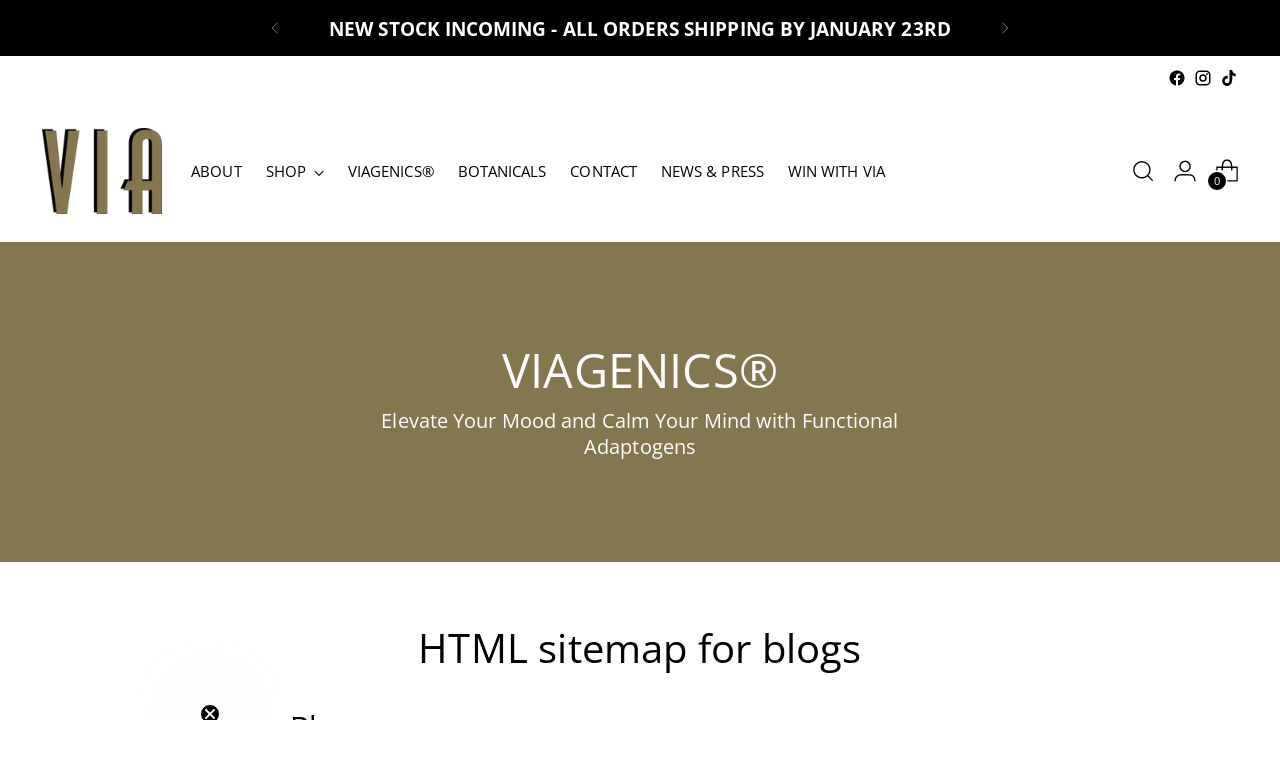

--- FILE ---
content_type: text/html; charset=utf-8
request_url: https://www.viadrinks.com/pages/avada-sitemap-blogs
body_size: 31872
content:
<!doctype html>

<!--
  ___                 ___           ___           ___
       /  /\                     /__/\         /  /\         /  /\
      /  /:/_                    \  \:\       /  /:/        /  /::\
     /  /:/ /\  ___     ___       \  \:\     /  /:/        /  /:/\:\
    /  /:/ /:/ /__/\   /  /\  ___  \  \:\   /  /:/  ___   /  /:/  \:\
   /__/:/ /:/  \  \:\ /  /:/ /__/\  \__\:\ /__/:/  /  /\ /__/:/ \__\:\
   \  \:\/:/    \  \:\  /:/  \  \:\ /  /:/ \  \:\ /  /:/ \  \:\ /  /:/
    \  \::/      \  \:\/:/    \  \:\  /:/   \  \:\  /:/   \  \:\  /:/
     \  \:\       \  \::/      \  \:\/:/     \  \:\/:/     \  \:\/:/
      \  \:\       \__\/        \  \::/       \  \::/       \  \::/
       \__\/                     \__\/         \__\/         \__\/

  --------------------------------------------------------------------
  #  Stiletto v1.7.1
  #  Documentation: https://fluorescent.co/help/stiletto/
  #  Purchase: https://themes.shopify.com/themes/stiletto/
  #  A product by Fluorescent: https://fluorescent.co/
  --------------------------------------------------------------------
-->

<html class="no-js" lang="en" style="--announcement-height: 1px;">
  <head>
<meta name="google-site-verification" content="hjQV2hxoGUXRxwwm2-m6MUO_GXe05O8z03LNpp4tiMs" />

    <!-- Google tag (gtag.js) -->
<script async src="https://www.googletagmanager.com/gtag/js?id=G-PWQ0406QLT"></script>
<script>
  window.dataLayer = window.dataLayer || [];
  function gtag(){dataLayer.push(arguments);}
  gtag('js', new Date());

  gtag('config', 'G-PWQ0406QLT');
</script>
	<!-- Added by AVADA SEO Suite -->
	
	<!-- /Added by AVADA SEO Suite -->
   <!-- Added by AVADA Cookies Bar -->
   <script>
   window.AVADA_COOKIES_BAR = window.AVADA_COOKIES_BAR || {};
   window.AVADA_COOKIES_BAR.shopId = 'wgld1wxmKkuZrPcdtXQp';
   window.AVADA_COOKIES_BAR.status = false;
   AVADA_COOKIES_BAR ={"theme":"golden","message":"This website uses cookies to make sure you get the best experience with us.","showPrivacyPolicy":true,"privacyLink":"/policies/privacy-policy","privacyLinkText":"Learn more","agreeButtonText":"Got it!","denyButtonText":"Decline","showOnCountry":"all","displayType":"float_card","desktopFloatCardPosition":"bottom_left","desktopPosition":"bottom","mobilePositions":"bottom","themeName":"Golden","bgColor":"#1D1D1D","messageColor":"#2C332F","agreeBtnTextColor":"#1D1D1D","privacyLinkColor":"#F2EFDD","agreeBtnBgColor":"#F2C232","agreeBtnBorder":"#2C332F","iconColor":"#F2C232","textFont":"Noto+Sans","denyTextColor":"#E3E3E3","showIcon":true,"advancedSetting":false,"customCss":"","textColor":"#F8F8F8","textAvada":"rgba(29, 29, 29, 0.8)","removeBranding":true,"specificRegions":{"ccpa":false,"appi":false,"pipeda":false,"gdpr":false,"lgpd":false},"customPrivacyLink":"","iconType":"default_icon","urlIcon":"","displayAfter":"5","optionPolicyLink":"auto","fontStore":[{"value":"Futura","label":"Futura"},{"value":"swiper-icons","label":"swiper-icons"}],"fontWeight":"500","display":"","shopId":"wgld1wxmKkuZrPcdtXQp","float":"","btnColor":"#1D1D1D","height":"100px","id":"5aDC6qnkxIyQ0NFfz3bI","textBtnColor":"#F2C232","textAvadaMobile":"rgba(248, 248, 248, 0.8)","width":"350px"}
 </script>
   <!-- /Added by AVADA Cookies Bar -->
 
    <meta charset="UTF-8">
    <meta http-equiv="X-UA-Compatible" content="IE=edge,chrome=1">
    <meta name="viewport" content="width=device-width,initial-scale=1">
    <link rel="canonical" href="https://www.viadrinks.com/pages/avada-sitemap-blogs">
    <link rel="preconnect" href="https://cdn.shopify.com" crossorigin><link rel="shortcut icon" href="//www.viadrinks.com/cdn/shop/files/viafav.png?crop=center&height=32&v=1676216143&width=32" type="image/png"><title>HTML sitemap for blogs
&ndash; VIA DRINKS</title><meta name="description" content="Blogs News">








<meta name="description" content="Blogs News">
<meta property="og:url" content="https://www.viadrinks.com/pages/avada-sitemap-blogs">
<meta property="og:site_name" content="VIA DRINKS">
<meta property="og:type" content="website">
<meta property="og:title" content="HTML sitemap for blogs">
<meta property="og:description" content="Blogs News">
<meta property="og:image" content="http://www.viadrinks.com/cdn/shop/files/Product_pages_1500_x_1000_px_1200_x_628_px_1200x628.jpg?v=1752819053">
<meta property="og:image:secure_url" content="https://www.viadrinks.com/cdn/shop/files/Product_pages_1500_x_1000_px_1200_x_628_px_1200x628.jpg?v=1752819053">



<meta name="twitter:title" content="HTML sitemap for blogs">
<meta name="twitter:description" content="Blogs News">
<meta name="twitter:card" content="summary_large_image">
<meta name="twitter:image" content="https://www.viadrinks.com/cdn/shop/files/Product_pages_1500_x_1000_px_1200_x_628_px_1200x628.jpg?v=1752819053">
<meta name="twitter:image:width" content="480">
<meta name="twitter:image:height" content="480">


    <script>
  console.log('Stiletto v1.7.1 by Fluorescent');

  document.documentElement.className = document.documentElement.className.replace('no-js', '');
  if (window.matchMedia(`(prefers-reduced-motion: reduce)`) === true || window.matchMedia(`(prefers-reduced-motion: reduce)`).matches === true) {
    document.documentElement.classList.add('prefers-reduced-motion');
  }

  window.theme = {
    version: 'v1.7.1',
    themeName: 'Stiletto',
    moneyFormat: "${{amount}}",
    strings: {
      name: "VIA DRINKS",
      accessibility: {
        play_video: "Play",
        pause_video: "Pause",
        range_lower: "Lower",
        range_upper: "Upper"
      },
      product: {
        no_shipping_rates: "Shipping rate unavailable",
        country_placeholder: "Country\/Region",
        review: "Write a review"
      },
      products: {
        product: {
          unavailable: "Unavailable",
          unitPrice: "Unit price",
          unitPriceSeparator: "per",
          sku: "SKU"
        }
      },
      cart: {
        editCartNote: "Edit order notes",
        addCartNote: "Add order notes",
        quantityError: "You have the maximum number of this product in your cart"
      },
      pagination: {
        viewing: "You’re viewing {{ of }} of {{ total }}",
        products: "products",
        results: "results"
      }
    },
    routes: {
      root: "/",
      cart: {
        base: "/cart",
        add: "/cart/add",
        change: "/cart/change",
        update: "/cart/update",
        clear: "/cart/clear",
        // Manual routes until Shopify adds support
        shipping: "/cart/shipping_rates",
      },
      // Manual routes until Shopify adds support
      products: "/products",
      productRecommendations: "/recommendations/products",
      predictive_search_url: '/search/suggest',
    },
    icons: {
      chevron: "\u003cspan class=\"icon icon-new icon-chevron \"\u003e\n  \u003csvg viewBox=\"0 0 24 24\" fill=\"none\" xmlns=\"http:\/\/www.w3.org\/2000\/svg\"\u003e\u003cpath d=\"M1.875 7.438 12 17.563 22.125 7.438\" stroke=\"currentColor\" stroke-width=\"2\"\/\u003e\u003c\/svg\u003e\n\u003c\/span\u003e\n\n",
      close: "\u003cspan class=\"icon icon-new icon-close \"\u003e\n  \u003csvg viewBox=\"0 0 24 24\" fill=\"none\" xmlns=\"http:\/\/www.w3.org\/2000\/svg\"\u003e\u003cpath d=\"M2.66 1.34 2 .68.68 2l.66.66 1.32-1.32zm18.68 21.32.66.66L23.32 22l-.66-.66-1.32 1.32zm1.32-20 .66-.66L22 .68l-.66.66 1.32 1.32zM1.34 21.34.68 22 2 23.32l.66-.66-1.32-1.32zm0-18.68 10 10 1.32-1.32-10-10-1.32 1.32zm11.32 10 10-10-1.32-1.32-10 10 1.32 1.32zm-1.32-1.32-10 10 1.32 1.32 10-10-1.32-1.32zm0 1.32 10 10 1.32-1.32-10-10-1.32 1.32z\" fill=\"currentColor\"\/\u003e\u003c\/svg\u003e\n\u003c\/span\u003e\n\n",
      zoom: "\u003cspan class=\"icon icon-new icon-zoom \"\u003e\n  \u003csvg viewBox=\"0 0 24 24\" fill=\"none\" xmlns=\"http:\/\/www.w3.org\/2000\/svg\"\u003e\u003cpath d=\"M10.3,19.71c5.21,0,9.44-4.23,9.44-9.44S15.51,.83,10.3,.83,.86,5.05,.86,10.27s4.23,9.44,9.44,9.44Z\" fill=\"none\" stroke=\"currentColor\" stroke-linecap=\"round\" stroke-miterlimit=\"10\" stroke-width=\"1.63\"\/\u003e\n          \u003cpath d=\"M5.05,10.27H15.54\" fill=\"none\" stroke=\"currentColor\" stroke-miterlimit=\"10\" stroke-width=\"1.63\"\/\u003e\n          \u003cpath class=\"cross-up\" d=\"M10.3,5.02V15.51\" fill=\"none\" stroke=\"currentColor\" stroke-miterlimit=\"10\" stroke-width=\"1.63\"\/\u003e\n          \u003cpath d=\"M16.92,16.9l6.49,6.49\" fill=\"none\" stroke=\"currentColor\" stroke-miterlimit=\"10\" stroke-width=\"1.63\"\/\u003e\u003c\/svg\u003e\n\u003c\/span\u003e\n\n"
    },
    coreData: {
      n: "Stiletto",
      v: "v1.7.1",
    }
  }

  
</script>

    <style>
  @font-face {
  font-family: "Open Sans";
  font-weight: 400;
  font-style: normal;
  font-display: swap;
  src: url("//www.viadrinks.com/cdn/fonts/open_sans/opensans_n4.c32e4d4eca5273f6d4ee95ddf54b5bbb75fc9b61.woff2") format("woff2"),
       url("//www.viadrinks.com/cdn/fonts/open_sans/opensans_n4.5f3406f8d94162b37bfa232b486ac93ee892406d.woff") format("woff");
}

  @font-face {
  font-family: "Open Sans";
  font-weight: 400;
  font-style: normal;
  font-display: swap;
  src: url("//www.viadrinks.com/cdn/fonts/open_sans/opensans_n4.c32e4d4eca5273f6d4ee95ddf54b5bbb75fc9b61.woff2") format("woff2"),
       url("//www.viadrinks.com/cdn/fonts/open_sans/opensans_n4.5f3406f8d94162b37bfa232b486ac93ee892406d.woff") format("woff");
}

  
  @font-face {
  font-family: "Open Sans";
  font-weight: 400;
  font-style: normal;
  font-display: swap;
  src: url("//www.viadrinks.com/cdn/fonts/open_sans/opensans_n4.c32e4d4eca5273f6d4ee95ddf54b5bbb75fc9b61.woff2") format("woff2"),
       url("//www.viadrinks.com/cdn/fonts/open_sans/opensans_n4.5f3406f8d94162b37bfa232b486ac93ee892406d.woff") format("woff");
}

  @font-face {
  font-family: "Open Sans";
  font-weight: 700;
  font-style: normal;
  font-display: swap;
  src: url("//www.viadrinks.com/cdn/fonts/open_sans/opensans_n7.a9393be1574ea8606c68f4441806b2711d0d13e4.woff2") format("woff2"),
       url("//www.viadrinks.com/cdn/fonts/open_sans/opensans_n7.7b8af34a6ebf52beb1a4c1d8c73ad6910ec2e553.woff") format("woff");
}

  @font-face {
  font-family: "Open Sans";
  font-weight: 400;
  font-style: italic;
  font-display: swap;
  src: url("//www.viadrinks.com/cdn/fonts/open_sans/opensans_i4.6f1d45f7a46916cc95c694aab32ecbf7509cbf33.woff2") format("woff2"),
       url("//www.viadrinks.com/cdn/fonts/open_sans/opensans_i4.4efaa52d5a57aa9a57c1556cc2b7465d18839daa.woff") format("woff");
}

  @font-face {
  font-family: "Open Sans";
  font-weight: 700;
  font-style: italic;
  font-display: swap;
  src: url("//www.viadrinks.com/cdn/fonts/open_sans/opensans_i7.916ced2e2ce15f7fcd95d196601a15e7b89ee9a4.woff2") format("woff2"),
       url("//www.viadrinks.com/cdn/fonts/open_sans/opensans_i7.99a9cff8c86ea65461de497ade3d515a98f8b32a.woff") format("woff");
}


  :root {
    --color-text: #000000;
    --color-text-8-percent: rgba(0, 0, 0, 0.08);  
    --color-text-alpha: rgba(0, 0, 0, 0.35);
    --color-text-meta: rgba(0, 0, 0, 0.6);
    --color-text-link: #A77A06;
    --color-text-error: #D02F2E;
    --color-text-success: #478947;

    --color-background: #ffffff;
    --color-background-semi-transparent-80: rgba(255, 255, 255, 0.8);
    --color-background-semi-transparent-90: rgba(255, 255, 255, 0.9);

    --color-background-transparent: rgba(255, 255, 255, 0);
    --color-border: #b88600;
    --color-border-meta: rgba(184, 134, 0, 0.6);
    --color-overlay: rgba(0, 0, 0, 0.7);

    --color-background-meta: #f5f5f5;
    --color-background-meta-alpha: rgba(245, 245, 245, 0.6);
    --color-background-darker-meta: #e8e8e8;
    --color-background-darker-meta-alpha: rgba(232, 232, 232, 0.6);
    --color-background-placeholder: #e8e8e8;
    --color-background-placeholder-lighter: #f0f0f0;
    --color-foreground-placeholder: rgba(0, 0, 0, 0.4);

    --color-border-input: #b88600;
    --color-border-input-alpha: rgba(184, 134, 0, 0.25);
    --color-text-input: #000000;
    --color-text-input-alpha: rgba(0, 0, 0, 0.04);

    --color-text-button: #ffffff;

    --color-background-button: #b88600;
    --color-background-button-alpha: rgba(184, 134, 0, 0.6);
    --color-background-outline-button-alpha: rgba(184, 134, 0, 0.1);
    --color-background-button-hover: #523c00;

    --color-icon: rgba(0, 0, 0, 0.4);
    --color-icon-darker: rgba(0, 0, 0, 0.6);

    --color-text-sale-badge: #A77A06;
    --color-background-sold-badge: #414141;
    --color-text-sold-badge: #ffffff;

    --color-text-header: #000000;
    --color-text-header-half-transparent: rgba(0, 0, 0, 0.5);

    --color-background-header: #ffffff;
    --color-background-header-transparent: rgba(255, 255, 255, 0);
    --color-icon-header: #000000;
    --color-shadow-header: rgba(0, 0, 0, 0.15);

    --color-background-footer: #ffffff;
    --color-text-footer: #000000;
    --color-text-footer-subdued: rgba(0, 0, 0, 0.7);

    --color-products-sale-price: #b88600;
    --color-products-rating-star: #b88600;

    --color-products-stock-good: #000000;
    --color-products-stock-medium: #000000;
    --color-products-stock-bad: #000000;
    --color-products-stock-bad: #000000;

    --font-logo: "Open Sans", sans-serif;
    --font-logo-weight: 400;
    --font-logo-style: normal;
    --logo-text-transform: none;
    --logo-letter-spacing: 0.005em;

    --font-heading: "Open Sans", sans-serif;
    --font-heading-weight: 400;
    --font-heading-style: normal;
    --font-heading-text-transform: none;
    --font-heading-base-letter-spacing: 0.005em;
    --font-heading-base-size: 40px;

    --font-body: "Open Sans", sans-serif;
    --font-body-weight: 400;
    --font-body-style: normal;
    --font-body-italic: italic;
    --font-body-bold-weight: 700;
    --font-body-base-letter-spacing: 0.005em;
    --font-body-base-size: 16px;

    /* Typography */
    --line-height-heading: 1.1;
    --line-height-subheading: 1.33;
    --line-height-body: 1.5;

    --logo-font-size: 
clamp(1.4875rem, 1.223342541436464rem + 1.12707182320442vw, 2.125rem)
;

    --font-size-navigation-base: 15px;
    --font-navigation-base-letter-spacing: 0.005em;
    --font-navigation-base-text-transform: none;

    --font-size-heading-display-1: 
clamp(2.8125rem, 2.4240331491712706rem + 1.6574585635359116vw, 3.75rem)
;
    --font-size-heading-display-2: 
clamp(2.499375rem, 2.1541574585635357rem + 1.4729281767955802vw, 3.3325rem)
;
    --font-size-heading-display-3: 
clamp(2.187375rem, 1.8852513812154696rem + 1.289060773480663vw, 2.9165rem)
;
    --font-size-heading-1-base: 
clamp(1.875rem, 1.6160220994475138rem + 1.1049723756906078vw, 2.5rem)
;
    --font-size-heading-2-base: 
clamp(1.640625rem, 1.4140193370165746rem + 0.9668508287292817vw, 2.1875rem)
;
    --font-size-heading-3-base: 
clamp(1.40625rem, 1.2120165745856353rem + 0.8287292817679558vw, 1.875rem)
;
    --font-size-heading-4-base: 
clamp(1.093125rem, 0.9421408839779005rem + 0.6441988950276243vw, 1.4575rem)
;
    --font-size-heading-5-base: 
clamp(0.9375rem, 0.8080110497237569rem + 0.5524861878453038vw, 1.25rem)
;
    --font-size-heading-6-base: 
clamp(0.78rem, 0.6722651933701658rem + 0.4596685082872928vw, 1.04rem)
;
    --font-size-body-400: 
clamp(1.4994rem, 1.4303668508287293rem + 0.2945414364640884vw, 1.666rem)
;
    --font-size-body-350: 
clamp(1.3995rem, 1.3350662983425414rem + 0.2749171270718232vw, 1.555rem)
;
    --font-size-body-300: 
clamp(1.2996rem, 1.2397657458563536rem + 0.255292817679558vw, 1.444rem)
;
    --font-size-body-250: 
clamp(1.1997rem, 1.1444651933701657rem + 0.2356685082872928vw, 1.333rem)
;
    --font-size-body-200: 
clamp(1.0998rem, 1.0491646408839779rem + 0.2160441988950276vw, 1.222rem)
;
    --font-size-body-150: 
clamp(0.9999rem, 0.95386408839779rem + 0.19641988950276243vw, 1.111rem)
;
    --font-size-body-100: 
clamp(0.9rem, 0.8585635359116022rem + 0.17679558011049723vw, 1.0rem)
;
    --font-size-body-75: 
clamp(0.7992rem, 0.7624044198895028rem + 0.15699447513812154vw, 0.888rem)
;
    --font-size-body-60: 
clamp(0.73998rem, 0.7059109392265194rem + 0.14536132596685084vw, 0.8222rem)
;
    --font-size-body-50: 
clamp(0.6993rem, 0.667103867403315rem + 0.13737016574585634vw, 0.777rem)
;
    --font-size-body-25: 
clamp(0.6498rem, 0.6198828729281768rem + 0.127646408839779vw, 0.722rem)
;
    --font-size-body-20: 
clamp(0.5994rem, 0.5718033149171271rem + 0.11774585635359117vw, 0.666rem)
;

    /* Buttons */
    
      --button-padding-multiplier: 1;
      --font-size-button: var(--font-size-body-50);
      --font-size-button-x-small: var(--font-size-body-25);
    

    --font-button-text-transform: uppercase;
    --button-letter-spacing: 0.005em;
    --line-height-button: 1.45;

    /* Product badges */
    
      --font-size-product-badge: var(--font-size-body-20);
    

    --font-product-badge-text-transform: uppercase;

    /* Product listing titles */
    
      --font-size-listing-title: var(--font-size-body-100);
    

    --font-product-listing-title-text-transform: none;
    --font-product-listing-title-base-letter-spacing: 0.005em;

    /* Shopify pay specific */
    --payment-terms-background-color: #f5f5f5;
  }

  @supports not (font-size: clamp(10px, 3.3vw, 20px)) {
    :root {
      --logo-font-size: 
1.80625rem
;
      --font-size-heading-display-1: 
3.28125rem
;
      --font-size-heading-display-2: 
2.9159375rem
;
      --font-size-heading-display-3: 
2.5519375rem
;
      --font-size-heading-1-base: 
2.1875rem
;
      --font-size-heading-2-base: 
1.9140625rem
;
      --font-size-heading-3-base: 
1.640625rem
;
      --font-size-heading-4-base: 
1.2753125rem
;
      --font-size-heading-5-base: 
1.09375rem
;
      --font-size-heading-6-base: 
0.91rem
;
      --font-size-body-400: 
1.5827rem
;
      --font-size-body-350: 
1.47725rem
;
      --font-size-body-300: 
1.3718rem
;
      --font-size-body-250: 
1.26635rem
;
      --font-size-body-200: 
1.1609rem
;
      --font-size-body-150: 
1.05545rem
;
      --font-size-body-100: 
0.95rem
;
      --font-size-body-75: 
0.8436rem
;
      --font-size-body-60: 
0.78109rem
;
      --font-size-body-50: 
0.73815rem
;
      --font-size-body-25: 
0.6859rem
;
      --font-size-body-20: 
0.6327rem
;
    }
  }.product-badge[data-handle="selling-fast"]{
        color: #a77a06;
      }
    
.product-badge[data-handle="best-seller"]{
        color: #b88600;
      }
    
.product-badge[data-handle="trending"]{
        color: #000000;
      }
    
.product-badge[data-handle="new"]{
        color: #efa693;
      }
    
</style>

<script>
  flu = window.flu || {};
  flu.chunks = {
    photoswipe: "//www.viadrinks.com/cdn/shop/t/3/assets/photoswipe-chunk.js?v=94634968582287311471672888223",
    swiper: "//www.viadrinks.com/cdn/shop/t/3/assets/swiper-chunk.js?v=138875569360253309071672888223",
    nouislider: "//www.viadrinks.com/cdn/shop/t/3/assets/nouislider-chunk.js?v=39418601648896118051672888223",
    polyfillInert: "//www.viadrinks.com/cdn/shop/t/3/assets/polyfill-inert-chunk.js?v=9775187524458939151672888223",
    polyfillResizeObserver: "//www.viadrinks.com/cdn/shop/t/3/assets/polyfill-resize-observer-chunk.js?v=49253094118087005231672888223",
  };
</script>





  <script type="module" src="//www.viadrinks.com/cdn/shop/t/3/assets/theme.min.js?v=71402514572368816081672934482"></script>







<meta name="viewport" content="width=device-width,initial-scale=1">
<script defer>
  var defineVH = function () {
    document.documentElement.style.setProperty('--vh', window.innerHeight * 0.01 + 'px');
  };
  window.addEventListener('resize', defineVH);
  window.addEventListener('orientationchange', defineVH);
  defineVH();
</script>

<link href="//www.viadrinks.com/cdn/shop/t/3/assets/theme.css?v=60082696325137226331699858490" rel="stylesheet" type="text/css" media="all" />
<link href="//www.viadrinks.com/cdn/shop/t/3/assets/custom.css?v=55038404157056463381672888223" rel="stylesheet" type="text/css" media="all" />
<script>window.performance && window.performance.mark && window.performance.mark('shopify.content_for_header.start');</script><meta name="google-site-verification" content="HJVixvwUkbhuB-fDGKG8A6InRNvCg5IJNEudcqBiZD0">
<meta name="facebook-domain-verification" content="1gy7v0zmjoaivs3i254ngjx0udde9r">
<meta id="shopify-digital-wallet" name="shopify-digital-wallet" content="/63094096041/digital_wallets/dialog">
<meta name="shopify-checkout-api-token" content="9820cf67517727ea77bad087a91e1a69">
<meta id="in-context-paypal-metadata" data-shop-id="63094096041" data-venmo-supported="false" data-environment="production" data-locale="en_US" data-paypal-v4="true" data-currency="AUD">
<script async="async" src="/checkouts/internal/preloads.js?locale=en-AU"></script>
<script id="apple-pay-shop-capabilities" type="application/json">{"shopId":63094096041,"countryCode":"AU","currencyCode":"AUD","merchantCapabilities":["supports3DS"],"merchantId":"gid:\/\/shopify\/Shop\/63094096041","merchantName":"VIA DRINKS","requiredBillingContactFields":["postalAddress","email","phone"],"requiredShippingContactFields":["postalAddress","email","phone"],"shippingType":"shipping","supportedNetworks":["visa","masterCard","amex","jcb"],"total":{"type":"pending","label":"VIA DRINKS","amount":"1.00"},"shopifyPaymentsEnabled":true,"supportsSubscriptions":true}</script>
<script id="shopify-features" type="application/json">{"accessToken":"9820cf67517727ea77bad087a91e1a69","betas":["rich-media-storefront-analytics"],"domain":"www.viadrinks.com","predictiveSearch":true,"shopId":63094096041,"locale":"en"}</script>
<script>var Shopify = Shopify || {};
Shopify.shop = "via-drinks.myshopify.com";
Shopify.locale = "en";
Shopify.currency = {"active":"AUD","rate":"1.0"};
Shopify.country = "AU";
Shopify.theme = {"name":"VIA Drinks website","id":132513530025,"schema_name":"Stiletto","schema_version":"1.7.1","theme_store_id":1621,"role":"main"};
Shopify.theme.handle = "null";
Shopify.theme.style = {"id":null,"handle":null};
Shopify.cdnHost = "www.viadrinks.com/cdn";
Shopify.routes = Shopify.routes || {};
Shopify.routes.root = "/";</script>
<script type="module">!function(o){(o.Shopify=o.Shopify||{}).modules=!0}(window);</script>
<script>!function(o){function n(){var o=[];function n(){o.push(Array.prototype.slice.apply(arguments))}return n.q=o,n}var t=o.Shopify=o.Shopify||{};t.loadFeatures=n(),t.autoloadFeatures=n()}(window);</script>
<script id="shop-js-analytics" type="application/json">{"pageType":"page"}</script>
<script defer="defer" async type="module" src="//www.viadrinks.com/cdn/shopifycloud/shop-js/modules/v2/client.init-shop-cart-sync_IZsNAliE.en.esm.js"></script>
<script defer="defer" async type="module" src="//www.viadrinks.com/cdn/shopifycloud/shop-js/modules/v2/chunk.common_0OUaOowp.esm.js"></script>
<script type="module">
  await import("//www.viadrinks.com/cdn/shopifycloud/shop-js/modules/v2/client.init-shop-cart-sync_IZsNAliE.en.esm.js");
await import("//www.viadrinks.com/cdn/shopifycloud/shop-js/modules/v2/chunk.common_0OUaOowp.esm.js");

  window.Shopify.SignInWithShop?.initShopCartSync?.({"fedCMEnabled":true,"windoidEnabled":true});

</script>
<script>(function() {
  var isLoaded = false;
  function asyncLoad() {
    if (isLoaded) return;
    isLoaded = true;
    var urls = ["",""];
    for (var i = 0; i < urls.length; i++) {
      var s = document.createElement('script');
      s.type = 'text/javascript';
      s.async = true;
      s.src = urls[i];
      var x = document.getElementsByTagName('script')[0];
      x.parentNode.insertBefore(s, x);
    }
  };
  if(window.attachEvent) {
    window.attachEvent('onload', asyncLoad);
  } else {
    window.addEventListener('load', asyncLoad, false);
  }
})();</script>
<script id="__st">var __st={"a":63094096041,"offset":39600,"reqid":"28e290c1-38cb-4971-bd53-ef8e3d1a6057-1768380528","pageurl":"www.viadrinks.com\/pages\/avada-sitemap-blogs","s":"pages-92881354921","u":"9c112e80d58e","p":"page","rtyp":"page","rid":92881354921};</script>
<script>window.ShopifyPaypalV4VisibilityTracking = true;</script>
<script id="captcha-bootstrap">!function(){'use strict';const t='contact',e='account',n='new_comment',o=[[t,t],['blogs',n],['comments',n],[t,'customer']],c=[[e,'customer_login'],[e,'guest_login'],[e,'recover_customer_password'],[e,'create_customer']],r=t=>t.map((([t,e])=>`form[action*='/${t}']:not([data-nocaptcha='true']) input[name='form_type'][value='${e}']`)).join(','),a=t=>()=>t?[...document.querySelectorAll(t)].map((t=>t.form)):[];function s(){const t=[...o],e=r(t);return a(e)}const i='password',u='form_key',d=['recaptcha-v3-token','g-recaptcha-response','h-captcha-response',i],f=()=>{try{return window.sessionStorage}catch{return}},m='__shopify_v',_=t=>t.elements[u];function p(t,e,n=!1){try{const o=window.sessionStorage,c=JSON.parse(o.getItem(e)),{data:r}=function(t){const{data:e,action:n}=t;return t[m]||n?{data:e,action:n}:{data:t,action:n}}(c);for(const[e,n]of Object.entries(r))t.elements[e]&&(t.elements[e].value=n);n&&o.removeItem(e)}catch(o){console.error('form repopulation failed',{error:o})}}const l='form_type',E='cptcha';function T(t){t.dataset[E]=!0}const w=window,h=w.document,L='Shopify',v='ce_forms',y='captcha';let A=!1;((t,e)=>{const n=(g='f06e6c50-85a8-45c8-87d0-21a2b65856fe',I='https://cdn.shopify.com/shopifycloud/storefront-forms-hcaptcha/ce_storefront_forms_captcha_hcaptcha.v1.5.2.iife.js',D={infoText:'Protected by hCaptcha',privacyText:'Privacy',termsText:'Terms'},(t,e,n)=>{const o=w[L][v],c=o.bindForm;if(c)return c(t,g,e,D).then(n);var r;o.q.push([[t,g,e,D],n]),r=I,A||(h.body.append(Object.assign(h.createElement('script'),{id:'captcha-provider',async:!0,src:r})),A=!0)});var g,I,D;w[L]=w[L]||{},w[L][v]=w[L][v]||{},w[L][v].q=[],w[L][y]=w[L][y]||{},w[L][y].protect=function(t,e){n(t,void 0,e),T(t)},Object.freeze(w[L][y]),function(t,e,n,w,h,L){const[v,y,A,g]=function(t,e,n){const i=e?o:[],u=t?c:[],d=[...i,...u],f=r(d),m=r(i),_=r(d.filter((([t,e])=>n.includes(e))));return[a(f),a(m),a(_),s()]}(w,h,L),I=t=>{const e=t.target;return e instanceof HTMLFormElement?e:e&&e.form},D=t=>v().includes(t);t.addEventListener('submit',(t=>{const e=I(t);if(!e)return;const n=D(e)&&!e.dataset.hcaptchaBound&&!e.dataset.recaptchaBound,o=_(e),c=g().includes(e)&&(!o||!o.value);(n||c)&&t.preventDefault(),c&&!n&&(function(t){try{if(!f())return;!function(t){const e=f();if(!e)return;const n=_(t);if(!n)return;const o=n.value;o&&e.removeItem(o)}(t);const e=Array.from(Array(32),(()=>Math.random().toString(36)[2])).join('');!function(t,e){_(t)||t.append(Object.assign(document.createElement('input'),{type:'hidden',name:u})),t.elements[u].value=e}(t,e),function(t,e){const n=f();if(!n)return;const o=[...t.querySelectorAll(`input[type='${i}']`)].map((({name:t})=>t)),c=[...d,...o],r={};for(const[a,s]of new FormData(t).entries())c.includes(a)||(r[a]=s);n.setItem(e,JSON.stringify({[m]:1,action:t.action,data:r}))}(t,e)}catch(e){console.error('failed to persist form',e)}}(e),e.submit())}));const S=(t,e)=>{t&&!t.dataset[E]&&(n(t,e.some((e=>e===t))),T(t))};for(const o of['focusin','change'])t.addEventListener(o,(t=>{const e=I(t);D(e)&&S(e,y())}));const B=e.get('form_key'),M=e.get(l),P=B&&M;t.addEventListener('DOMContentLoaded',(()=>{const t=y();if(P)for(const e of t)e.elements[l].value===M&&p(e,B);[...new Set([...A(),...v().filter((t=>'true'===t.dataset.shopifyCaptcha))])].forEach((e=>S(e,t)))}))}(h,new URLSearchParams(w.location.search),n,t,e,['guest_login'])})(!0,!0)}();</script>
<script integrity="sha256-4kQ18oKyAcykRKYeNunJcIwy7WH5gtpwJnB7kiuLZ1E=" data-source-attribution="shopify.loadfeatures" defer="defer" src="//www.viadrinks.com/cdn/shopifycloud/storefront/assets/storefront/load_feature-a0a9edcb.js" crossorigin="anonymous"></script>
<script data-source-attribution="shopify.dynamic_checkout.dynamic.init">var Shopify=Shopify||{};Shopify.PaymentButton=Shopify.PaymentButton||{isStorefrontPortableWallets:!0,init:function(){window.Shopify.PaymentButton.init=function(){};var t=document.createElement("script");t.src="https://www.viadrinks.com/cdn/shopifycloud/portable-wallets/latest/portable-wallets.en.js",t.type="module",document.head.appendChild(t)}};
</script>
<script data-source-attribution="shopify.dynamic_checkout.buyer_consent">
  function portableWalletsHideBuyerConsent(e){var t=document.getElementById("shopify-buyer-consent"),n=document.getElementById("shopify-subscription-policy-button");t&&n&&(t.classList.add("hidden"),t.setAttribute("aria-hidden","true"),n.removeEventListener("click",e))}function portableWalletsShowBuyerConsent(e){var t=document.getElementById("shopify-buyer-consent"),n=document.getElementById("shopify-subscription-policy-button");t&&n&&(t.classList.remove("hidden"),t.removeAttribute("aria-hidden"),n.addEventListener("click",e))}window.Shopify?.PaymentButton&&(window.Shopify.PaymentButton.hideBuyerConsent=portableWalletsHideBuyerConsent,window.Shopify.PaymentButton.showBuyerConsent=portableWalletsShowBuyerConsent);
</script>
<script data-source-attribution="shopify.dynamic_checkout.cart.bootstrap">document.addEventListener("DOMContentLoaded",(function(){function t(){return document.querySelector("shopify-accelerated-checkout-cart, shopify-accelerated-checkout")}if(t())Shopify.PaymentButton.init();else{new MutationObserver((function(e,n){t()&&(Shopify.PaymentButton.init(),n.disconnect())})).observe(document.body,{childList:!0,subtree:!0})}}));
</script>
<link id="shopify-accelerated-checkout-styles" rel="stylesheet" media="screen" href="https://www.viadrinks.com/cdn/shopifycloud/portable-wallets/latest/accelerated-checkout-backwards-compat.css" crossorigin="anonymous">
<style id="shopify-accelerated-checkout-cart">
        #shopify-buyer-consent {
  margin-top: 1em;
  display: inline-block;
  width: 100%;
}

#shopify-buyer-consent.hidden {
  display: none;
}

#shopify-subscription-policy-button {
  background: none;
  border: none;
  padding: 0;
  text-decoration: underline;
  font-size: inherit;
  cursor: pointer;
}

#shopify-subscription-policy-button::before {
  box-shadow: none;
}

      </style>

<script>window.performance && window.performance.mark && window.performance.mark('shopify.content_for_header.end');</script>
            
            
            
                
              <script>
              function fn(){
                if (typeof BSS_SL.configData == 'undefined') {
                    if(window.location.pathname == '/pages/store-locator'){
                        document.getElementById("PageContainer").remove();
                    }
                }
              }
            if (document.readyState === "complete" || document.readyState === "interactive") {
                setTimeout(fn, 1);
            } else {
            document.addEventListener("DOMContentLoaded", fn);
            }

          </script>
        
        
            <script id="bss-store-locator-cluster" src='https://developers.google.com/maps/documentation/javascript/examples/markerclusterer/markerclusterer.js'></script>
        
                
                <script id="bss-locator-config-setting">
                  if (typeof BSS_SL == 'undefined') {
                      var BSS_SL = {};
                  }
                  BSS_SL.configSetting = [{"featureType":"poi","elementType":"all","stylers":[{"visibility":"off"}]},{"featureType":"poi","elementType":"labels","stylers":[{"visibility":"off"}]},{"elementType":"labels.icon","stylers":[{"visibility":"off"}]}];
              </script>
              <script id="bss-locator-clusterer" src='https://developers.google.com/maps/documentation/javascript/examples/markerclusterer/markerclusterer.js'></script>
                
                <!-- BEGIN app block: shopify://apps/klaviyo-email-marketing-sms/blocks/klaviyo-onsite-embed/2632fe16-c075-4321-a88b-50b567f42507 -->












  <script async src="https://static.klaviyo.com/onsite/js/ST9Lxa/klaviyo.js?company_id=ST9Lxa"></script>
  <script>!function(){if(!window.klaviyo){window._klOnsite=window._klOnsite||[];try{window.klaviyo=new Proxy({},{get:function(n,i){return"push"===i?function(){var n;(n=window._klOnsite).push.apply(n,arguments)}:function(){for(var n=arguments.length,o=new Array(n),w=0;w<n;w++)o[w]=arguments[w];var t="function"==typeof o[o.length-1]?o.pop():void 0,e=new Promise((function(n){window._klOnsite.push([i].concat(o,[function(i){t&&t(i),n(i)}]))}));return e}}})}catch(n){window.klaviyo=window.klaviyo||[],window.klaviyo.push=function(){var n;(n=window._klOnsite).push.apply(n,arguments)}}}}();</script>

  




  <script>
    window.klaviyoReviewsProductDesignMode = false
  </script>







<!-- END app block --><!-- BEGIN app block: shopify://apps/tinyseo/blocks/breadcrumbs-json-ld-embed/0605268f-f7c4-4e95-b560-e43df7d59ae4 --><script type="application/ld+json" id="tinyimg-breadcrumbs-json-ld">
      {
        "@context": "https://schema.org",
        "@type": "BreadcrumbList",
        "itemListElement": [
          {
            "@type": "ListItem",
            "position": 1,
            "item": {
              "@id": "https://www.viadrinks.com",
          "name": "Home"
        }
      }
      
      ,{
        "@type": "ListItem",
        "position": 2,
        "item": {
          "@id": "https://www.viadrinks.com/pages/avada-sitemap-blogs",
          "name": "HTML sitemap for blogs"
        }
      }
      
      ]
    }
  </script>
<!-- END app block --><script src="https://cdn.shopify.com/extensions/019aae6a-8958-7657-9775-622ab99f1d40/affiliatery-65/assets/affiliatery-embed.js" type="text/javascript" defer="defer"></script>
<link href="https://monorail-edge.shopifysvc.com" rel="dns-prefetch">
<script>(function(){if ("sendBeacon" in navigator && "performance" in window) {try {var session_token_from_headers = performance.getEntriesByType('navigation')[0].serverTiming.find(x => x.name == '_s').description;} catch {var session_token_from_headers = undefined;}var session_cookie_matches = document.cookie.match(/_shopify_s=([^;]*)/);var session_token_from_cookie = session_cookie_matches && session_cookie_matches.length === 2 ? session_cookie_matches[1] : "";var session_token = session_token_from_headers || session_token_from_cookie || "";function handle_abandonment_event(e) {var entries = performance.getEntries().filter(function(entry) {return /monorail-edge.shopifysvc.com/.test(entry.name);});if (!window.abandonment_tracked && entries.length === 0) {window.abandonment_tracked = true;var currentMs = Date.now();var navigation_start = performance.timing.navigationStart;var payload = {shop_id: 63094096041,url: window.location.href,navigation_start,duration: currentMs - navigation_start,session_token,page_type: "page"};window.navigator.sendBeacon("https://monorail-edge.shopifysvc.com/v1/produce", JSON.stringify({schema_id: "online_store_buyer_site_abandonment/1.1",payload: payload,metadata: {event_created_at_ms: currentMs,event_sent_at_ms: currentMs}}));}}window.addEventListener('pagehide', handle_abandonment_event);}}());</script>
<script id="web-pixels-manager-setup">(function e(e,d,r,n,o){if(void 0===o&&(o={}),!Boolean(null===(a=null===(i=window.Shopify)||void 0===i?void 0:i.analytics)||void 0===a?void 0:a.replayQueue)){var i,a;window.Shopify=window.Shopify||{};var t=window.Shopify;t.analytics=t.analytics||{};var s=t.analytics;s.replayQueue=[],s.publish=function(e,d,r){return s.replayQueue.push([e,d,r]),!0};try{self.performance.mark("wpm:start")}catch(e){}var l=function(){var e={modern:/Edge?\/(1{2}[4-9]|1[2-9]\d|[2-9]\d{2}|\d{4,})\.\d+(\.\d+|)|Firefox\/(1{2}[4-9]|1[2-9]\d|[2-9]\d{2}|\d{4,})\.\d+(\.\d+|)|Chrom(ium|e)\/(9{2}|\d{3,})\.\d+(\.\d+|)|(Maci|X1{2}).+ Version\/(15\.\d+|(1[6-9]|[2-9]\d|\d{3,})\.\d+)([,.]\d+|)( \(\w+\)|)( Mobile\/\w+|) Safari\/|Chrome.+OPR\/(9{2}|\d{3,})\.\d+\.\d+|(CPU[ +]OS|iPhone[ +]OS|CPU[ +]iPhone|CPU IPhone OS|CPU iPad OS)[ +]+(15[._]\d+|(1[6-9]|[2-9]\d|\d{3,})[._]\d+)([._]\d+|)|Android:?[ /-](13[3-9]|1[4-9]\d|[2-9]\d{2}|\d{4,})(\.\d+|)(\.\d+|)|Android.+Firefox\/(13[5-9]|1[4-9]\d|[2-9]\d{2}|\d{4,})\.\d+(\.\d+|)|Android.+Chrom(ium|e)\/(13[3-9]|1[4-9]\d|[2-9]\d{2}|\d{4,})\.\d+(\.\d+|)|SamsungBrowser\/([2-9]\d|\d{3,})\.\d+/,legacy:/Edge?\/(1[6-9]|[2-9]\d|\d{3,})\.\d+(\.\d+|)|Firefox\/(5[4-9]|[6-9]\d|\d{3,})\.\d+(\.\d+|)|Chrom(ium|e)\/(5[1-9]|[6-9]\d|\d{3,})\.\d+(\.\d+|)([\d.]+$|.*Safari\/(?![\d.]+ Edge\/[\d.]+$))|(Maci|X1{2}).+ Version\/(10\.\d+|(1[1-9]|[2-9]\d|\d{3,})\.\d+)([,.]\d+|)( \(\w+\)|)( Mobile\/\w+|) Safari\/|Chrome.+OPR\/(3[89]|[4-9]\d|\d{3,})\.\d+\.\d+|(CPU[ +]OS|iPhone[ +]OS|CPU[ +]iPhone|CPU IPhone OS|CPU iPad OS)[ +]+(10[._]\d+|(1[1-9]|[2-9]\d|\d{3,})[._]\d+)([._]\d+|)|Android:?[ /-](13[3-9]|1[4-9]\d|[2-9]\d{2}|\d{4,})(\.\d+|)(\.\d+|)|Mobile Safari.+OPR\/([89]\d|\d{3,})\.\d+\.\d+|Android.+Firefox\/(13[5-9]|1[4-9]\d|[2-9]\d{2}|\d{4,})\.\d+(\.\d+|)|Android.+Chrom(ium|e)\/(13[3-9]|1[4-9]\d|[2-9]\d{2}|\d{4,})\.\d+(\.\d+|)|Android.+(UC? ?Browser|UCWEB|U3)[ /]?(15\.([5-9]|\d{2,})|(1[6-9]|[2-9]\d|\d{3,})\.\d+)\.\d+|SamsungBrowser\/(5\.\d+|([6-9]|\d{2,})\.\d+)|Android.+MQ{2}Browser\/(14(\.(9|\d{2,})|)|(1[5-9]|[2-9]\d|\d{3,})(\.\d+|))(\.\d+|)|K[Aa][Ii]OS\/(3\.\d+|([4-9]|\d{2,})\.\d+)(\.\d+|)/},d=e.modern,r=e.legacy,n=navigator.userAgent;return n.match(d)?"modern":n.match(r)?"legacy":"unknown"}(),u="modern"===l?"modern":"legacy",c=(null!=n?n:{modern:"",legacy:""})[u],f=function(e){return[e.baseUrl,"/wpm","/b",e.hashVersion,"modern"===e.buildTarget?"m":"l",".js"].join("")}({baseUrl:d,hashVersion:r,buildTarget:u}),m=function(e){var d=e.version,r=e.bundleTarget,n=e.surface,o=e.pageUrl,i=e.monorailEndpoint;return{emit:function(e){var a=e.status,t=e.errorMsg,s=(new Date).getTime(),l=JSON.stringify({metadata:{event_sent_at_ms:s},events:[{schema_id:"web_pixels_manager_load/3.1",payload:{version:d,bundle_target:r,page_url:o,status:a,surface:n,error_msg:t},metadata:{event_created_at_ms:s}}]});if(!i)return console&&console.warn&&console.warn("[Web Pixels Manager] No Monorail endpoint provided, skipping logging."),!1;try{return self.navigator.sendBeacon.bind(self.navigator)(i,l)}catch(e){}var u=new XMLHttpRequest;try{return u.open("POST",i,!0),u.setRequestHeader("Content-Type","text/plain"),u.send(l),!0}catch(e){return console&&console.warn&&console.warn("[Web Pixels Manager] Got an unhandled error while logging to Monorail."),!1}}}}({version:r,bundleTarget:l,surface:e.surface,pageUrl:self.location.href,monorailEndpoint:e.monorailEndpoint});try{o.browserTarget=l,function(e){var d=e.src,r=e.async,n=void 0===r||r,o=e.onload,i=e.onerror,a=e.sri,t=e.scriptDataAttributes,s=void 0===t?{}:t,l=document.createElement("script"),u=document.querySelector("head"),c=document.querySelector("body");if(l.async=n,l.src=d,a&&(l.integrity=a,l.crossOrigin="anonymous"),s)for(var f in s)if(Object.prototype.hasOwnProperty.call(s,f))try{l.dataset[f]=s[f]}catch(e){}if(o&&l.addEventListener("load",o),i&&l.addEventListener("error",i),u)u.appendChild(l);else{if(!c)throw new Error("Did not find a head or body element to append the script");c.appendChild(l)}}({src:f,async:!0,onload:function(){if(!function(){var e,d;return Boolean(null===(d=null===(e=window.Shopify)||void 0===e?void 0:e.analytics)||void 0===d?void 0:d.initialized)}()){var d=window.webPixelsManager.init(e)||void 0;if(d){var r=window.Shopify.analytics;r.replayQueue.forEach((function(e){var r=e[0],n=e[1],o=e[2];d.publishCustomEvent(r,n,o)})),r.replayQueue=[],r.publish=d.publishCustomEvent,r.visitor=d.visitor,r.initialized=!0}}},onerror:function(){return m.emit({status:"failed",errorMsg:"".concat(f," has failed to load")})},sri:function(e){var d=/^sha384-[A-Za-z0-9+/=]+$/;return"string"==typeof e&&d.test(e)}(c)?c:"",scriptDataAttributes:o}),m.emit({status:"loading"})}catch(e){m.emit({status:"failed",errorMsg:(null==e?void 0:e.message)||"Unknown error"})}}})({shopId: 63094096041,storefrontBaseUrl: "https://www.viadrinks.com",extensionsBaseUrl: "https://extensions.shopifycdn.com/cdn/shopifycloud/web-pixels-manager",monorailEndpoint: "https://monorail-edge.shopifysvc.com/unstable/produce_batch",surface: "storefront-renderer",enabledBetaFlags: ["2dca8a86","a0d5f9d2"],webPixelsConfigList: [{"id":"1566310569","configuration":"{\"store_id\":\"217020\",\"environment\":\"prod\"}","eventPayloadVersion":"v1","runtimeContext":"STRICT","scriptVersion":"e1b3f843f8a910884b33e33e956dd640","type":"APP","apiClientId":294517,"privacyPurposes":[],"dataSharingAdjustments":{"protectedCustomerApprovalScopes":["read_customer_address","read_customer_email","read_customer_name","read_customer_personal_data","read_customer_phone"]}},{"id":"1397817513","configuration":"{\"accountID\":\"63094096041\"}","eventPayloadVersion":"v1","runtimeContext":"STRICT","scriptVersion":"19f3dd9843a7c108f5b7db6625568262","type":"APP","apiClientId":4646003,"privacyPurposes":[],"dataSharingAdjustments":{"protectedCustomerApprovalScopes":["read_customer_email","read_customer_name","read_customer_personal_data","read_customer_phone"]}},{"id":"1142751401","configuration":"{\"accountID\":\"ST9Lxa\",\"webPixelConfig\":\"eyJlbmFibGVBZGRlZFRvQ2FydEV2ZW50cyI6IHRydWV9\"}","eventPayloadVersion":"v1","runtimeContext":"STRICT","scriptVersion":"524f6c1ee37bacdca7657a665bdca589","type":"APP","apiClientId":123074,"privacyPurposes":["ANALYTICS","MARKETING"],"dataSharingAdjustments":{"protectedCustomerApprovalScopes":["read_customer_address","read_customer_email","read_customer_name","read_customer_personal_data","read_customer_phone"]}},{"id":"637927593","configuration":"{\"config\":\"{\\\"pixel_id\\\":\\\"GT-P85WGJZ\\\",\\\"target_country\\\":\\\"AU\\\",\\\"gtag_events\\\":[{\\\"type\\\":\\\"purchase\\\",\\\"action_label\\\":\\\"MC-PV10WYGB2B\\\"},{\\\"type\\\":\\\"page_view\\\",\\\"action_label\\\":\\\"MC-PV10WYGB2B\\\"},{\\\"type\\\":\\\"view_item\\\",\\\"action_label\\\":\\\"MC-PV10WYGB2B\\\"}],\\\"enable_monitoring_mode\\\":false}\"}","eventPayloadVersion":"v1","runtimeContext":"OPEN","scriptVersion":"b2a88bafab3e21179ed38636efcd8a93","type":"APP","apiClientId":1780363,"privacyPurposes":[],"dataSharingAdjustments":{"protectedCustomerApprovalScopes":["read_customer_address","read_customer_email","read_customer_name","read_customer_personal_data","read_customer_phone"]}},{"id":"233767081","configuration":"{\"pixel_id\":\"747580383710109\",\"pixel_type\":\"facebook_pixel\",\"metaapp_system_user_token\":\"-\"}","eventPayloadVersion":"v1","runtimeContext":"OPEN","scriptVersion":"ca16bc87fe92b6042fbaa3acc2fbdaa6","type":"APP","apiClientId":2329312,"privacyPurposes":["ANALYTICS","MARKETING","SALE_OF_DATA"],"dataSharingAdjustments":{"protectedCustomerApprovalScopes":["read_customer_address","read_customer_email","read_customer_name","read_customer_personal_data","read_customer_phone"]}},{"id":"20381865","configuration":"{\"myshopifyDomain\":\"via-drinks.myshopify.com\"}","eventPayloadVersion":"v1","runtimeContext":"STRICT","scriptVersion":"23b97d18e2aa74363140dc29c9284e87","type":"APP","apiClientId":2775569,"privacyPurposes":["ANALYTICS","MARKETING","SALE_OF_DATA"],"dataSharingAdjustments":{"protectedCustomerApprovalScopes":["read_customer_address","read_customer_email","read_customer_name","read_customer_phone","read_customer_personal_data"]}},{"id":"shopify-app-pixel","configuration":"{}","eventPayloadVersion":"v1","runtimeContext":"STRICT","scriptVersion":"0450","apiClientId":"shopify-pixel","type":"APP","privacyPurposes":["ANALYTICS","MARKETING"]},{"id":"shopify-custom-pixel","eventPayloadVersion":"v1","runtimeContext":"LAX","scriptVersion":"0450","apiClientId":"shopify-pixel","type":"CUSTOM","privacyPurposes":["ANALYTICS","MARKETING"]}],isMerchantRequest: false,initData: {"shop":{"name":"VIA DRINKS","paymentSettings":{"currencyCode":"AUD"},"myshopifyDomain":"via-drinks.myshopify.com","countryCode":"AU","storefrontUrl":"https:\/\/www.viadrinks.com"},"customer":null,"cart":null,"checkout":null,"productVariants":[],"purchasingCompany":null},},"https://www.viadrinks.com/cdn","7cecd0b6w90c54c6cpe92089d5m57a67346",{"modern":"","legacy":""},{"shopId":"63094096041","storefrontBaseUrl":"https:\/\/www.viadrinks.com","extensionBaseUrl":"https:\/\/extensions.shopifycdn.com\/cdn\/shopifycloud\/web-pixels-manager","surface":"storefront-renderer","enabledBetaFlags":"[\"2dca8a86\", \"a0d5f9d2\"]","isMerchantRequest":"false","hashVersion":"7cecd0b6w90c54c6cpe92089d5m57a67346","publish":"custom","events":"[[\"page_viewed\",{}]]"});</script><script>
  window.ShopifyAnalytics = window.ShopifyAnalytics || {};
  window.ShopifyAnalytics.meta = window.ShopifyAnalytics.meta || {};
  window.ShopifyAnalytics.meta.currency = 'AUD';
  var meta = {"page":{"pageType":"page","resourceType":"page","resourceId":92881354921,"requestId":"28e290c1-38cb-4971-bd53-ef8e3d1a6057-1768380528"}};
  for (var attr in meta) {
    window.ShopifyAnalytics.meta[attr] = meta[attr];
  }
</script>
<script class="analytics">
  (function () {
    var customDocumentWrite = function(content) {
      var jquery = null;

      if (window.jQuery) {
        jquery = window.jQuery;
      } else if (window.Checkout && window.Checkout.$) {
        jquery = window.Checkout.$;
      }

      if (jquery) {
        jquery('body').append(content);
      }
    };

    var hasLoggedConversion = function(token) {
      if (token) {
        return document.cookie.indexOf('loggedConversion=' + token) !== -1;
      }
      return false;
    }

    var setCookieIfConversion = function(token) {
      if (token) {
        var twoMonthsFromNow = new Date(Date.now());
        twoMonthsFromNow.setMonth(twoMonthsFromNow.getMonth() + 2);

        document.cookie = 'loggedConversion=' + token + '; expires=' + twoMonthsFromNow;
      }
    }

    var trekkie = window.ShopifyAnalytics.lib = window.trekkie = window.trekkie || [];
    if (trekkie.integrations) {
      return;
    }
    trekkie.methods = [
      'identify',
      'page',
      'ready',
      'track',
      'trackForm',
      'trackLink'
    ];
    trekkie.factory = function(method) {
      return function() {
        var args = Array.prototype.slice.call(arguments);
        args.unshift(method);
        trekkie.push(args);
        return trekkie;
      };
    };
    for (var i = 0; i < trekkie.methods.length; i++) {
      var key = trekkie.methods[i];
      trekkie[key] = trekkie.factory(key);
    }
    trekkie.load = function(config) {
      trekkie.config = config || {};
      trekkie.config.initialDocumentCookie = document.cookie;
      var first = document.getElementsByTagName('script')[0];
      var script = document.createElement('script');
      script.type = 'text/javascript';
      script.onerror = function(e) {
        var scriptFallback = document.createElement('script');
        scriptFallback.type = 'text/javascript';
        scriptFallback.onerror = function(error) {
                var Monorail = {
      produce: function produce(monorailDomain, schemaId, payload) {
        var currentMs = new Date().getTime();
        var event = {
          schema_id: schemaId,
          payload: payload,
          metadata: {
            event_created_at_ms: currentMs,
            event_sent_at_ms: currentMs
          }
        };
        return Monorail.sendRequest("https://" + monorailDomain + "/v1/produce", JSON.stringify(event));
      },
      sendRequest: function sendRequest(endpointUrl, payload) {
        // Try the sendBeacon API
        if (window && window.navigator && typeof window.navigator.sendBeacon === 'function' && typeof window.Blob === 'function' && !Monorail.isIos12()) {
          var blobData = new window.Blob([payload], {
            type: 'text/plain'
          });

          if (window.navigator.sendBeacon(endpointUrl, blobData)) {
            return true;
          } // sendBeacon was not successful

        } // XHR beacon

        var xhr = new XMLHttpRequest();

        try {
          xhr.open('POST', endpointUrl);
          xhr.setRequestHeader('Content-Type', 'text/plain');
          xhr.send(payload);
        } catch (e) {
          console.log(e);
        }

        return false;
      },
      isIos12: function isIos12() {
        return window.navigator.userAgent.lastIndexOf('iPhone; CPU iPhone OS 12_') !== -1 || window.navigator.userAgent.lastIndexOf('iPad; CPU OS 12_') !== -1;
      }
    };
    Monorail.produce('monorail-edge.shopifysvc.com',
      'trekkie_storefront_load_errors/1.1',
      {shop_id: 63094096041,
      theme_id: 132513530025,
      app_name: "storefront",
      context_url: window.location.href,
      source_url: "//www.viadrinks.com/cdn/s/trekkie.storefront.55c6279c31a6628627b2ba1c5ff367020da294e2.min.js"});

        };
        scriptFallback.async = true;
        scriptFallback.src = '//www.viadrinks.com/cdn/s/trekkie.storefront.55c6279c31a6628627b2ba1c5ff367020da294e2.min.js';
        first.parentNode.insertBefore(scriptFallback, first);
      };
      script.async = true;
      script.src = '//www.viadrinks.com/cdn/s/trekkie.storefront.55c6279c31a6628627b2ba1c5ff367020da294e2.min.js';
      first.parentNode.insertBefore(script, first);
    };
    trekkie.load(
      {"Trekkie":{"appName":"storefront","development":false,"defaultAttributes":{"shopId":63094096041,"isMerchantRequest":null,"themeId":132513530025,"themeCityHash":"1241560439267582769","contentLanguage":"en","currency":"AUD","eventMetadataId":"d1074944-05d2-4f85-b347-17735adc1723"},"isServerSideCookieWritingEnabled":true,"monorailRegion":"shop_domain","enabledBetaFlags":["65f19447"]},"Session Attribution":{},"S2S":{"facebookCapiEnabled":true,"source":"trekkie-storefront-renderer","apiClientId":580111}}
    );

    var loaded = false;
    trekkie.ready(function() {
      if (loaded) return;
      loaded = true;

      window.ShopifyAnalytics.lib = window.trekkie;

      var originalDocumentWrite = document.write;
      document.write = customDocumentWrite;
      try { window.ShopifyAnalytics.merchantGoogleAnalytics.call(this); } catch(error) {};
      document.write = originalDocumentWrite;

      window.ShopifyAnalytics.lib.page(null,{"pageType":"page","resourceType":"page","resourceId":92881354921,"requestId":"28e290c1-38cb-4971-bd53-ef8e3d1a6057-1768380528","shopifyEmitted":true});

      var match = window.location.pathname.match(/checkouts\/(.+)\/(thank_you|post_purchase)/)
      var token = match? match[1]: undefined;
      if (!hasLoggedConversion(token)) {
        setCookieIfConversion(token);
        
      }
    });


        var eventsListenerScript = document.createElement('script');
        eventsListenerScript.async = true;
        eventsListenerScript.src = "//www.viadrinks.com/cdn/shopifycloud/storefront/assets/shop_events_listener-3da45d37.js";
        document.getElementsByTagName('head')[0].appendChild(eventsListenerScript);

})();</script>
<script
  defer
  src="https://www.viadrinks.com/cdn/shopifycloud/perf-kit/shopify-perf-kit-3.0.3.min.js"
  data-application="storefront-renderer"
  data-shop-id="63094096041"
  data-render-region="gcp-us-central1"
  data-page-type="page"
  data-theme-instance-id="132513530025"
  data-theme-name="Stiletto"
  data-theme-version="1.7.1"
  data-monorail-region="shop_domain"
  data-resource-timing-sampling-rate="10"
  data-shs="true"
  data-shs-beacon="true"
  data-shs-export-with-fetch="true"
  data-shs-logs-sample-rate="1"
  data-shs-beacon-endpoint="https://www.viadrinks.com/api/collect"
></script>
</head>
            

  <body class="template-page">
    <div class="page">
      
        <div class="active" id="page-transition-overlay"></div>
<script>
  var pageTransitionOverlay = document.getElementById("page-transition-overlay"),
      internalReferrer = document.referrer.includes(document.location.origin),
      winPerf = window.performance,
      navTypeLegacy = winPerf && winPerf.navigation && winPerf.navigation.type,
      navType = winPerf && winPerf.getEntriesByType && winPerf.getEntriesByType("navigation")[0] && winPerf.getEntriesByType("navigation")[0].type;

  if (!internalReferrer || navType !== "navigate" || navTypeLegacy !== 0) {
    
    pageTransitionOverlay.className = "active skip-animation";
    setTimeout(function(){
      pageTransitionOverlay.className = "skip-animation";
      setTimeout(function(){ pageTransitionOverlay.className = ""; }, 1);
    }, 1);
  } else { 
    setTimeout(function(){
      pageTransitionOverlay.className = "";
    }, 500);
  }
</script>

      

      <div class="theme-editor-scroll-offset"></div>

      <div class="header__space" data-header-space></div>
      <div id="shopify-section-announcement-bar" class="shopify-section"><div
    
    class="announcement-bar"
    data-section-id="announcement-bar"
    data-section-type="announcement-bar"
    data-timing="0"
    data-item-count="2"
    style="
      --color-background: #000000;
      --color-gradient-overlay: #000000;
      --color-gradient-overlay-transparent: rgba(0, 0, 0, 0);
      --color-text: #ffffff;
    "
  >
    <div class="ui-overlap-wrap">
      <div class="ui-overlap">
        <div class="fader left">
          <button class="slider-nav-button slider-nav-button-prev" title="Previous">
            <span class="icon icon-new icon-chevron ">
  <svg viewBox="0 0 24 24" fill="none" xmlns="http://www.w3.org/2000/svg"><path d="M1.875 7.438 12 17.563 22.125 7.438" stroke="currentColor" stroke-width="2"/></svg>
</span>

          </button>
        </div>
        <div class="ui-overlap-item-clones" aria-hidden="true">
          <div
        class="announcement-bar__item ff-body fs-body-50 swiper-slide"
        
        data-slide
        
        data-index="0"
      ><div class="announcement-bar__item-inner"><a class="announcement-bar__link color-inherit" href="/collections/frontpage">
              <h2><strong>NEW STOCK INCOMING - ALL ORDERS SHIPPING BY JANUARY 23RD</strong></h2>
            </a></div>
      </div><div
        class="announcement-bar__item ff-body fs-body-50 swiper-slide"
        
          inert
        
        data-slide
        
        data-index="1"
      ><div class="announcement-bar__item-inner"><a class="announcement-bar__link color-inherit" href="/collections/frontpage">
              <h2><strong>Award-winning Champagne Alternatives </strong></h2><h3>Natural Mood Boost, Alcohol-Free </h3>
            </a></div>
      </div>
        </div>
        <div class="fader right">
          <button class="slider-nav-button slider-nav-button-next" title="Next">
            <span class="icon icon-new icon-chevron ">
  <svg viewBox="0 0 24 24" fill="none" xmlns="http://www.w3.org/2000/svg"><path d="M1.875 7.438 12 17.563 22.125 7.438" stroke="currentColor" stroke-width="2"/></svg>
</span>

          </button>
        </div>
      </div>
    </div>
    <div
      class="swiper"
      data-slider
      data-autoplay-enabled="true"
      data-autoplay-delay="4000"
    >
      <div class="swiper-wrapper">
        <div
        class="announcement-bar__item ff-body fs-body-50 swiper-slide"
        
        data-slide
        
        data-index="0"
      ><div class="announcement-bar__item-inner"><a class="announcement-bar__link color-inherit" href="/collections/frontpage">
              <h2><strong>NEW STOCK INCOMING - ALL ORDERS SHIPPING BY JANUARY 23RD</strong></h2>
            </a></div>
      </div><div
        class="announcement-bar__item ff-body fs-body-50 swiper-slide"
        
          inert
        
        data-slide
        
        data-index="1"
      ><div class="announcement-bar__item-inner"><a class="announcement-bar__link color-inherit" href="/collections/frontpage">
              <h2><strong>Award-winning Champagne Alternatives </strong></h2><h3>Natural Mood Boost, Alcohol-Free </h3>
            </a></div>
      </div>
      </div>
    </div>
  </div>
</div>
      <div id="shopify-section-header" class="shopify-section header__outer-wrapper"><script>
  
  
    document.documentElement.classList.add("sticky-header-enabled");
  
  
  
    document.body.classList.add("quick-search-position-right");
  
</script><header
  data-section-id="header"
  data-section-type="header"
  
    data-enable-sticky-header="true"
  
  
  class="
    header
    header--layout-logo-left-nav-left
    header--has-logo
    
    
      header--has-transparent-logo
    
    header--has-accounts
    
    
    
    header--has-social-links
    header--has-country-or-locale
  "
  
    data-is-sticky="true"
  
  data-navigation-position="left"
  data-logo-position="left"
  style="
    --logo-width: 120px;
    --mobile-logo-width: 90px;
    --color-cart-count-transparent: #000000;
    --color-text-transparent: #ffffff;
    --divider-width: 0px;
  "
>
  <script type="application/json" data-search-settings>
    { "enable_quick_search": true, "limit":
  6, "show_articles": true,
  "show_collections": true, "show_pages":
  true
  }
  </script>

  <a href="#main" class="header__skip-to-content btn btn--primary btn--small">
    Skip to content
  </a>

  <div class="header__inner">
    <div class="header__row header__row-desktop upper  ">
      <div class="header__row-segment header__row-segment-desktop left"><div class="header__filler"></div>
</div>

      <div class="header__row-segment header__row-segment-desktop header__row-segment-desktop--logo-left right">
<ul class="social-icons social-icons--left" data-count="3"><li>
          <a
            href="https://www.facebook.com/people/VIA-The-Alcohol-Free-Drink-with-a-Mood-Boost-in-Every-Sip/100090673613680/"
            title="VIA DRINKS on Facebook"
            target="_blank"
            rel="noopener"
          >
            <span class="icon icon-new icon-facebook ">
  <svg viewBox="0 0 24 24" fill="none" xmlns="http://www.w3.org/2000/svg"><path d="M12,2C6.477,2,2,6.477,2,12c0,5.013,3.693,9.153,8.505,9.876V14.65H8.031v-2.629h2.474v-1.749 c0-2.896,1.411-4.167,3.818-4.167c1.153,0,1.762,0.085,2.051,0.124v2.294h-1.642c-1.022,0-1.379,0.969-1.379,2.061v1.437h2.995 l-0.406,2.629h-2.588v7.247C18.235,21.236,22,17.062,22,12C22,6.477,17.523,2,12,2z" fill="currentColor" /></svg>
</span>

          </a>
        </li><li>
          <a
            href="https://www.instagram.com/viadrinks"
            title="VIA DRINKS on Instagram"
            target="_blank"
            rel="noopener"
          >
            <span class="icon icon-new icon-instagram ">
  <svg viewBox="0 0 24 24" fill="none" xmlns="http://www.w3.org/2000/svg"><path d="M7.8,2H16.2C19.4,2 22,4.6 22,7.8V16.2A5.8,5.8 0 0,1 16.2,22H7.8C4.6,22 2,19.4 2,16.2V7.8A5.8,5.8 0 0,1 7.8,2M7.6,4A3.6,3.6 0 0,0 4,7.6V16.4C4,18.39 5.61,20 7.6,20H16.4A3.6,3.6 0 0,0 20,16.4V7.6C20,5.61 18.39,4 16.4,4H7.6M17.25,5.5A1.25,1.25 0 0,1 18.5,6.75A1.25,1.25 0 0,1 17.25,8A1.25,1.25 0 0,1 16,6.75A1.25,1.25 0 0,1 17.25,5.5M12,7A5,5 0 0,1 17,12A5,5 0 0,1 12,17A5,5 0 0,1 7,12A5,5 0 0,1 12,7M12,9A3,3 0 0,0 9,12A3,3 0 0,0 12,15A3,3 0 0,0 15,12A3,3 0 0,0 12,9Z" fill="currentColor" /></svg>
</span>

          </a>
        </li><li>
          <a
            href="https://www.tiktok.com/@viadrinks"
            title="VIA DRINKS on Tiktok"
            target="_blank"
            rel="noopener"
          >
            <span class="icon icon-new icon-tiktok ">
  <svg viewBox="0 0 24 24" fill="none" xmlns="http://www.w3.org/2000/svg"><path fill-rule="evenodd" d="M16.16 1.35c.35 3 2 4.83 5 5v3.4a7.79 7.79 0 0 1-4.92-1.44v6.36c0 8.07-8.8 10.59-12.34 4.81C1.59 15.77 3 9.24 10.28 9v3.59a11.24 11.24 0 0 0-1.69.41c-1.62.55-2.54 1.58-2.29 3.4.49 3.47 6.87 4.5 6.34-2.29V1.36h3.52z" fill="currentColor"/></svg>
</span>

          </a>
        </li></ul>

        
      </div>
    </div><div class="header__row header__row-desktop lower ">
      <div class="header__row-segment header__row-segment-desktop left contains-nav">
        <h1 class="header__logo">
    <a
      class="header__logo-link"
      href="/"
      
        aria-label="VIA DRINKS"
      
    ><div
    class="
      image
      regular-logo
      
      
      animation--lazy-load
    "
    style=""
  >
    <div class="image__inner">
      






























    

<img
  alt="" 
  class="image__img" 
  
  width="2541" 
  height="1834" 
  src="//www.viadrinks.com/cdn/shop/files/Via_Logo_2x_a11d002f-70f9-4ba3-886d-c479904caca3.png?v=1667351013&width=320" 
  
  srcset="//www.viadrinks.com/cdn/shop/files/Via_Logo_2x_a11d002f-70f9-4ba3-886d-c479904caca3.png?v=1667351013&width=100 100w, //www.viadrinks.com/cdn/shop/files/Via_Logo_2x_a11d002f-70f9-4ba3-886d-c479904caca3.png?v=1667351013&width=150 150w, //www.viadrinks.com/cdn/shop/files/Via_Logo_2x_a11d002f-70f9-4ba3-886d-c479904caca3.png?v=1667351013&width=200 200w, //www.viadrinks.com/cdn/shop/files/Via_Logo_2x_a11d002f-70f9-4ba3-886d-c479904caca3.png?v=1667351013&width=240 240w, //www.viadrinks.com/cdn/shop/files/Via_Logo_2x_a11d002f-70f9-4ba3-886d-c479904caca3.png?v=1667351013&width=280 280w, //www.viadrinks.com/cdn/shop/files/Via_Logo_2x_a11d002f-70f9-4ba3-886d-c479904caca3.png?v=1667351013&width=300 300w, //www.viadrinks.com/cdn/shop/files/Via_Logo_2x_a11d002f-70f9-4ba3-886d-c479904caca3.png?v=1667351013&width=360 360w, //www.viadrinks.com/cdn/shop/files/Via_Logo_2x_a11d002f-70f9-4ba3-886d-c479904caca3.png?v=1667351013&width=400 400w, //www.viadrinks.com/cdn/shop/files/Via_Logo_2x_a11d002f-70f9-4ba3-886d-c479904caca3.png?v=1667351013&width=450 450w, //www.viadrinks.com/cdn/shop/files/Via_Logo_2x_a11d002f-70f9-4ba3-886d-c479904caca3.png?v=1667351013&width=500 500w, //www.viadrinks.com/cdn/shop/files/Via_Logo_2x_a11d002f-70f9-4ba3-886d-c479904caca3.png?v=1667351013&width=550 550w, //www.viadrinks.com/cdn/shop/files/Via_Logo_2x_a11d002f-70f9-4ba3-886d-c479904caca3.png?v=1667351013&width=600 600w, //www.viadrinks.com/cdn/shop/files/Via_Logo_2x_a11d002f-70f9-4ba3-886d-c479904caca3.png?v=1667351013&width=650 650w, //www.viadrinks.com/cdn/shop/files/Via_Logo_2x_a11d002f-70f9-4ba3-886d-c479904caca3.png?v=1667351013&width=700 700w, //www.viadrinks.com/cdn/shop/files/Via_Logo_2x_a11d002f-70f9-4ba3-886d-c479904caca3.png?v=1667351013&width=750 750w, //www.viadrinks.com/cdn/shop/files/Via_Logo_2x_a11d002f-70f9-4ba3-886d-c479904caca3.png?v=1667351013&width=800 800w, //www.viadrinks.com/cdn/shop/files/Via_Logo_2x_a11d002f-70f9-4ba3-886d-c479904caca3.png?v=1667351013&width=850 850w, //www.viadrinks.com/cdn/shop/files/Via_Logo_2x_a11d002f-70f9-4ba3-886d-c479904caca3.png?v=1667351013&width=900 900w, //www.viadrinks.com/cdn/shop/files/Via_Logo_2x_a11d002f-70f9-4ba3-886d-c479904caca3.png?v=1667351013&width=950 950w, //www.viadrinks.com/cdn/shop/files/Via_Logo_2x_a11d002f-70f9-4ba3-886d-c479904caca3.png?v=1667351013&width=1000 1000w, //www.viadrinks.com/cdn/shop/files/Via_Logo_2x_a11d002f-70f9-4ba3-886d-c479904caca3.png?v=1667351013&width=1100 1100w, //www.viadrinks.com/cdn/shop/files/Via_Logo_2x_a11d002f-70f9-4ba3-886d-c479904caca3.png?v=1667351013&width=1200 1200w, //www.viadrinks.com/cdn/shop/files/Via_Logo_2x_a11d002f-70f9-4ba3-886d-c479904caca3.png?v=1667351013&width=1300 1300w, //www.viadrinks.com/cdn/shop/files/Via_Logo_2x_a11d002f-70f9-4ba3-886d-c479904caca3.png?v=1667351013&width=1400 1400w, //www.viadrinks.com/cdn/shop/files/Via_Logo_2x_a11d002f-70f9-4ba3-886d-c479904caca3.png?v=1667351013&width=1500 1500w, //www.viadrinks.com/cdn/shop/files/Via_Logo_2x_a11d002f-70f9-4ba3-886d-c479904caca3.png?v=1667351013&width=1600 1600w, //www.viadrinks.com/cdn/shop/files/Via_Logo_2x_a11d002f-70f9-4ba3-886d-c479904caca3.png?v=1667351013&width=1800 1800w, //www.viadrinks.com/cdn/shop/files/Via_Logo_2x_a11d002f-70f9-4ba3-886d-c479904caca3.png?v=1667351013&width=2000 2000w, //www.viadrinks.com/cdn/shop/files/Via_Logo_2x_a11d002f-70f9-4ba3-886d-c479904caca3.png?v=1667351013&width=2200 2200w, //www.viadrinks.com/cdn/shop/files/Via_Logo_2x_a11d002f-70f9-4ba3-886d-c479904caca3.png?v=1667351013&width=2400 2400w" 
  sizes="(max-width: 960px) 90px, 120px"
  onload="javascript: this.closest('.image').classList.add('loaded')"
/>
    </div>
  </div><div
    class="
      image
      transparent-logo
      
      
      animation--lazy-load
    "
    style=""
  >
    <div class="image__inner">
      






























    

<img
  alt="" 
  class="image__img" 
  
  width="2541" 
  height="1834" 
  src="//www.viadrinks.com/cdn/shop/files/Via_Logo_2x_a11d002f-70f9-4ba3-886d-c479904caca3.png?v=1667351013&width=320" 
  
  srcset="//www.viadrinks.com/cdn/shop/files/Via_Logo_2x_a11d002f-70f9-4ba3-886d-c479904caca3.png?v=1667351013&width=100 100w, //www.viadrinks.com/cdn/shop/files/Via_Logo_2x_a11d002f-70f9-4ba3-886d-c479904caca3.png?v=1667351013&width=150 150w, //www.viadrinks.com/cdn/shop/files/Via_Logo_2x_a11d002f-70f9-4ba3-886d-c479904caca3.png?v=1667351013&width=200 200w, //www.viadrinks.com/cdn/shop/files/Via_Logo_2x_a11d002f-70f9-4ba3-886d-c479904caca3.png?v=1667351013&width=240 240w, //www.viadrinks.com/cdn/shop/files/Via_Logo_2x_a11d002f-70f9-4ba3-886d-c479904caca3.png?v=1667351013&width=280 280w, //www.viadrinks.com/cdn/shop/files/Via_Logo_2x_a11d002f-70f9-4ba3-886d-c479904caca3.png?v=1667351013&width=300 300w, //www.viadrinks.com/cdn/shop/files/Via_Logo_2x_a11d002f-70f9-4ba3-886d-c479904caca3.png?v=1667351013&width=360 360w, //www.viadrinks.com/cdn/shop/files/Via_Logo_2x_a11d002f-70f9-4ba3-886d-c479904caca3.png?v=1667351013&width=400 400w, //www.viadrinks.com/cdn/shop/files/Via_Logo_2x_a11d002f-70f9-4ba3-886d-c479904caca3.png?v=1667351013&width=450 450w, //www.viadrinks.com/cdn/shop/files/Via_Logo_2x_a11d002f-70f9-4ba3-886d-c479904caca3.png?v=1667351013&width=500 500w, //www.viadrinks.com/cdn/shop/files/Via_Logo_2x_a11d002f-70f9-4ba3-886d-c479904caca3.png?v=1667351013&width=550 550w, //www.viadrinks.com/cdn/shop/files/Via_Logo_2x_a11d002f-70f9-4ba3-886d-c479904caca3.png?v=1667351013&width=600 600w, //www.viadrinks.com/cdn/shop/files/Via_Logo_2x_a11d002f-70f9-4ba3-886d-c479904caca3.png?v=1667351013&width=650 650w, //www.viadrinks.com/cdn/shop/files/Via_Logo_2x_a11d002f-70f9-4ba3-886d-c479904caca3.png?v=1667351013&width=700 700w, //www.viadrinks.com/cdn/shop/files/Via_Logo_2x_a11d002f-70f9-4ba3-886d-c479904caca3.png?v=1667351013&width=750 750w, //www.viadrinks.com/cdn/shop/files/Via_Logo_2x_a11d002f-70f9-4ba3-886d-c479904caca3.png?v=1667351013&width=800 800w, //www.viadrinks.com/cdn/shop/files/Via_Logo_2x_a11d002f-70f9-4ba3-886d-c479904caca3.png?v=1667351013&width=850 850w, //www.viadrinks.com/cdn/shop/files/Via_Logo_2x_a11d002f-70f9-4ba3-886d-c479904caca3.png?v=1667351013&width=900 900w, //www.viadrinks.com/cdn/shop/files/Via_Logo_2x_a11d002f-70f9-4ba3-886d-c479904caca3.png?v=1667351013&width=950 950w, //www.viadrinks.com/cdn/shop/files/Via_Logo_2x_a11d002f-70f9-4ba3-886d-c479904caca3.png?v=1667351013&width=1000 1000w, //www.viadrinks.com/cdn/shop/files/Via_Logo_2x_a11d002f-70f9-4ba3-886d-c479904caca3.png?v=1667351013&width=1100 1100w, //www.viadrinks.com/cdn/shop/files/Via_Logo_2x_a11d002f-70f9-4ba3-886d-c479904caca3.png?v=1667351013&width=1200 1200w, //www.viadrinks.com/cdn/shop/files/Via_Logo_2x_a11d002f-70f9-4ba3-886d-c479904caca3.png?v=1667351013&width=1300 1300w, //www.viadrinks.com/cdn/shop/files/Via_Logo_2x_a11d002f-70f9-4ba3-886d-c479904caca3.png?v=1667351013&width=1400 1400w, //www.viadrinks.com/cdn/shop/files/Via_Logo_2x_a11d002f-70f9-4ba3-886d-c479904caca3.png?v=1667351013&width=1500 1500w, //www.viadrinks.com/cdn/shop/files/Via_Logo_2x_a11d002f-70f9-4ba3-886d-c479904caca3.png?v=1667351013&width=1600 1600w, //www.viadrinks.com/cdn/shop/files/Via_Logo_2x_a11d002f-70f9-4ba3-886d-c479904caca3.png?v=1667351013&width=1800 1800w, //www.viadrinks.com/cdn/shop/files/Via_Logo_2x_a11d002f-70f9-4ba3-886d-c479904caca3.png?v=1667351013&width=2000 2000w, //www.viadrinks.com/cdn/shop/files/Via_Logo_2x_a11d002f-70f9-4ba3-886d-c479904caca3.png?v=1667351013&width=2200 2200w, //www.viadrinks.com/cdn/shop/files/Via_Logo_2x_a11d002f-70f9-4ba3-886d-c479904caca3.png?v=1667351013&width=2400 2400w" 
  sizes="(max-width: 960px) 90px, 120px"
  onload="javascript: this.closest('.image').classList.add('loaded')"
/>
    </div>
  </div></a>
  </h1>
        <div
    class="header__links-primary-scroll-container"
    data-scroll-container
    data-at-start="true"
    data-at-end="false"
    data-axis="horizontal"
  >
    <button
      class="scroll-button"
      data-position="start"
      data-direction="backwards"
      title="Previous"
    >
      <span class="icon icon-new icon-chevron ">
  <svg viewBox="0 0 24 24" fill="none" xmlns="http://www.w3.org/2000/svg"><path d="M1.875 7.438 12 17.563 22.125 7.438" stroke="currentColor" stroke-width="2"/></svg>
</span>

    </button>
    <div class="scroll-overflow-indicator-wrap" data-position="start">
      <div class="scroll-overflow-indicator"></div>
    </div>
    <div data-scroll-container-viewport>
      <div class="scroll-sentinal scroll-sentinal--start" data-position="start"></div>
      <nav class="header__links header__links-primary" data-navigation>

<ul class="header__links-list fs-navigation-base">
  

    

    <li
      
    ><a
          href="/pages/about"
          class=""
          data-link
          
        >
          <span class="link-hover">
            ABOUT
          </span>
        </a></li>
  

    

    <li
      
        data-submenu-parent
      
    ><button
          type="button"
          class="navigation__submenu-trigger fs-navigation-base no-transition"
          data-link
          data-parent
          
            data-dropdown-trigger
          
          aria-haspopup="true"
          aria-expanded="false"
        >
          <span class="link-hover">
            SHOP
          </span>
          <span class="header__links-icon">
            <span class="icon icon-new icon-chevron-small ">
  <svg viewBox="0 0 24 24" fill="none" xmlns="http://www.w3.org/2000/svg"><path d="M1.875 7.438 12 17.563 22.125 7.438" stroke="currentColor" stroke-width="2.75"/></svg>
</span>

          </span>
        </button><div
  class="
    navigation__submenu
    ff-body
    fs-body-100
    
      animation
      animation--dropdown
    
  "
  data-submenu
  data-depth="1"
  aria-hidden="true"
>
  <ul class="navigation__submenu-list"><li class="navigation__submenu-item"><a
            href="/collections/all"
            class=""
            
            data-link
          >
            ALL
          </a></li><li class="navigation__submenu-item"><a
            href="/collections/all"
            class=""
            
            data-link
          >
            SAMPLERS
          </a></li><li class="navigation__submenu-item"><a
            href="/collections/all"
            class=""
            
            data-link
          >
            ENTERTAINERS
          </a></li><li class="navigation__submenu-item"><a
            href="/collections/all"
            class=""
            
            data-link
          >
            GIFT CARDS
          </a></li></ul>
</div>
</li>
  

    

    <li
      
    ><a
          href="/pages/viagenics"
          class=""
          data-link
          
        >
          <span class="link-hover">
            VIAGENICS®
          </span>
        </a></li>
  

    

    <li
      
    ><a
          href="/pages/botanical-ingredients"
          class=""
          data-link
          
        >
          <span class="link-hover">
            BOTANICALS
          </span>
        </a></li>
  

    

    <li
      
    ><a
          href="/pages/contact"
          class=""
          data-link
          
        >
          <span class="link-hover">
            CONTACT
          </span>
        </a></li>
  

    

    <li
      
    ><a
          href="/blogs/news"
          class=""
          data-link
          
        >
          <span class="link-hover">
            NEWS & PRESS
          </span>
        </a></li>
  

    

    <li
      
    ><a
          href="/pages/win_with_via_drinks"
          class=""
          data-link
          
        >
          <span class="link-hover">
            WIN WITH VIA
          </span>
        </a></li>
  
</ul>

</nav>
      <div class="scroll-sentinal scroll-sentinal--end" data-position="end"></div>
    </div>
    <div class="scroll-overflow-indicator-wrap" data-position="end">
      <div class="scroll-overflow-indicator"></div>
    </div>
    <button
      class="scroll-button"
      data-position="end"
      data-direction="forwards"
      title="Next"
    >
      <span class="icon icon-new icon-chevron ">
  <svg viewBox="0 0 24 24" fill="none" xmlns="http://www.w3.org/2000/svg"><path d="M1.875 7.438 12 17.563 22.125 7.438" stroke="currentColor" stroke-width="2"/></svg>
</span>

    </button>
  </div>

      </div><div class="header__row-segment header__row-segment-desktop right"><a
    class="
      header__icon-touch
      header__icon-touch--search
      no-transition
    "
    href="/search"
    
      data-search
    
    aria-label="Open search modal"
    aria-controls="MainQuickSearch"
    aria-expanded="false"
  >
    <span
  class="icon-button icon-button-header-search  "
  
>
  <span class="icon-button__icon">
    <span class="icon icon-new icon-header-search ">
  <svg viewBox="0 0 24 24" fill="none" xmlns="http://www.w3.org/2000/svg"><path d="M11.048 17.89a6.923 6.923 0 1 0 0-13.847 6.923 6.923 0 0 0 0 13.847z" stroke="currentColor" stroke-width="1.2" stroke-miterlimit="10" stroke-linecap="round"/>
          <path d="m16 16 4.308 4.308" stroke="currentColor" stroke-width="1.2" stroke-miterlimit="10"/></svg>
</span>

  </span>
</span>

    <span
  class="icon-button icon-button-header-menu-close  "
  
>
  <span class="icon-button__icon">
    <span class="icon icon-new icon-header-menu-close ">
  <svg viewBox="0 0 24 24" fill="none" xmlns="http://www.w3.org/2000/svg"><path d="M18.462 6.479 5.538 19.402M5.538 6.479l12.924 12.923" stroke="currentColor" stroke-width="1.2" stroke-miterlimit="6.667" stroke-linejoin="round"/></svg>
</span>

  </span>
</span>

  </a>
<a
    class="header__icon-touch header__icon-touch--account"
    href="/account"
    aria-label="Go to the account page"
  >
    <span
  class="icon-button icon-button-header-account  "
  
>
  <span class="icon-button__icon">
    <span class="icon icon-new icon-header-account ">
  <svg viewBox="0 0 24 24" fill="none" xmlns="http://www.w3.org/2000/svg"><path d="M12 12.413a4.358 4.358 0 1 0 0-8.715 4.358 4.358 0 0 0 0 8.715zM3.488 20.857c0-3.085 1.594-5.61 5.26-5.61h6.503c3.667 0 5.261 2.525 5.261 5.61" stroke="currentColor" stroke-width="1.2" stroke-miterlimit="10"/></svg>
</span>

  </span>
</span>

  </a>
<a
    class="header__icon-touch no-transition"
    href="/cart"
    aria-label="Open cart modal"
    data-js-cart-icon
  >
    <span
  class="icon-button icon-button-header-shopping-cart  "
  
>
  <span class="icon-button__icon">
    <span class="icon icon-new icon-header-shopping-cart ">
  <svg viewBox="0 0 24 24" fill="none" xmlns="http://www.w3.org/2000/svg"><path d="M16.148 11.479c-.101-1.428-.125-2.985-.296-4.57C15.577 4.37 14.372 2.64 12 2.64S8.423 4.37 8.148 6.908c-.171 1.586-.195 3.142-.296 4.57" stroke="currentColor" stroke-width="1.2" stroke-miterlimit="10" stroke-linejoin="bevel"/>
          <path d="M20.701 20.438V8.816H3.3v11.622H20.7z" stroke="currentColor" stroke-width="1.2" stroke-miterlimit="10"/></svg>
</span>

  </span>
</span>

    <span data-js-cart-count>0</span>
  </a>
      </div>
    </div>

    <div class="header__row header__row-mobile "><div class="header__row-segment left">
          <h1 class="header__logo">
    <a
      class="header__logo-link"
      href="/"
      
        aria-label="VIA DRINKS"
      
    ><div
    class="
      image
      regular-logo
      
      
      animation--lazy-load
    "
    style=""
  >
    <div class="image__inner">
      






























    

<img
  alt="" 
  class="image__img" 
  
  width="2541" 
  height="1834" 
  src="//www.viadrinks.com/cdn/shop/files/Via_Logo_2x_a11d002f-70f9-4ba3-886d-c479904caca3.png?v=1667351013&width=320" 
  
  srcset="//www.viadrinks.com/cdn/shop/files/Via_Logo_2x_a11d002f-70f9-4ba3-886d-c479904caca3.png?v=1667351013&width=100 100w, //www.viadrinks.com/cdn/shop/files/Via_Logo_2x_a11d002f-70f9-4ba3-886d-c479904caca3.png?v=1667351013&width=150 150w, //www.viadrinks.com/cdn/shop/files/Via_Logo_2x_a11d002f-70f9-4ba3-886d-c479904caca3.png?v=1667351013&width=200 200w, //www.viadrinks.com/cdn/shop/files/Via_Logo_2x_a11d002f-70f9-4ba3-886d-c479904caca3.png?v=1667351013&width=240 240w, //www.viadrinks.com/cdn/shop/files/Via_Logo_2x_a11d002f-70f9-4ba3-886d-c479904caca3.png?v=1667351013&width=280 280w, //www.viadrinks.com/cdn/shop/files/Via_Logo_2x_a11d002f-70f9-4ba3-886d-c479904caca3.png?v=1667351013&width=300 300w, //www.viadrinks.com/cdn/shop/files/Via_Logo_2x_a11d002f-70f9-4ba3-886d-c479904caca3.png?v=1667351013&width=360 360w, //www.viadrinks.com/cdn/shop/files/Via_Logo_2x_a11d002f-70f9-4ba3-886d-c479904caca3.png?v=1667351013&width=400 400w, //www.viadrinks.com/cdn/shop/files/Via_Logo_2x_a11d002f-70f9-4ba3-886d-c479904caca3.png?v=1667351013&width=450 450w, //www.viadrinks.com/cdn/shop/files/Via_Logo_2x_a11d002f-70f9-4ba3-886d-c479904caca3.png?v=1667351013&width=500 500w, //www.viadrinks.com/cdn/shop/files/Via_Logo_2x_a11d002f-70f9-4ba3-886d-c479904caca3.png?v=1667351013&width=550 550w, //www.viadrinks.com/cdn/shop/files/Via_Logo_2x_a11d002f-70f9-4ba3-886d-c479904caca3.png?v=1667351013&width=600 600w, //www.viadrinks.com/cdn/shop/files/Via_Logo_2x_a11d002f-70f9-4ba3-886d-c479904caca3.png?v=1667351013&width=650 650w, //www.viadrinks.com/cdn/shop/files/Via_Logo_2x_a11d002f-70f9-4ba3-886d-c479904caca3.png?v=1667351013&width=700 700w, //www.viadrinks.com/cdn/shop/files/Via_Logo_2x_a11d002f-70f9-4ba3-886d-c479904caca3.png?v=1667351013&width=750 750w, //www.viadrinks.com/cdn/shop/files/Via_Logo_2x_a11d002f-70f9-4ba3-886d-c479904caca3.png?v=1667351013&width=800 800w, //www.viadrinks.com/cdn/shop/files/Via_Logo_2x_a11d002f-70f9-4ba3-886d-c479904caca3.png?v=1667351013&width=850 850w, //www.viadrinks.com/cdn/shop/files/Via_Logo_2x_a11d002f-70f9-4ba3-886d-c479904caca3.png?v=1667351013&width=900 900w, //www.viadrinks.com/cdn/shop/files/Via_Logo_2x_a11d002f-70f9-4ba3-886d-c479904caca3.png?v=1667351013&width=950 950w, //www.viadrinks.com/cdn/shop/files/Via_Logo_2x_a11d002f-70f9-4ba3-886d-c479904caca3.png?v=1667351013&width=1000 1000w, //www.viadrinks.com/cdn/shop/files/Via_Logo_2x_a11d002f-70f9-4ba3-886d-c479904caca3.png?v=1667351013&width=1100 1100w, //www.viadrinks.com/cdn/shop/files/Via_Logo_2x_a11d002f-70f9-4ba3-886d-c479904caca3.png?v=1667351013&width=1200 1200w, //www.viadrinks.com/cdn/shop/files/Via_Logo_2x_a11d002f-70f9-4ba3-886d-c479904caca3.png?v=1667351013&width=1300 1300w, //www.viadrinks.com/cdn/shop/files/Via_Logo_2x_a11d002f-70f9-4ba3-886d-c479904caca3.png?v=1667351013&width=1400 1400w, //www.viadrinks.com/cdn/shop/files/Via_Logo_2x_a11d002f-70f9-4ba3-886d-c479904caca3.png?v=1667351013&width=1500 1500w, //www.viadrinks.com/cdn/shop/files/Via_Logo_2x_a11d002f-70f9-4ba3-886d-c479904caca3.png?v=1667351013&width=1600 1600w, //www.viadrinks.com/cdn/shop/files/Via_Logo_2x_a11d002f-70f9-4ba3-886d-c479904caca3.png?v=1667351013&width=1800 1800w, //www.viadrinks.com/cdn/shop/files/Via_Logo_2x_a11d002f-70f9-4ba3-886d-c479904caca3.png?v=1667351013&width=2000 2000w, //www.viadrinks.com/cdn/shop/files/Via_Logo_2x_a11d002f-70f9-4ba3-886d-c479904caca3.png?v=1667351013&width=2200 2200w, //www.viadrinks.com/cdn/shop/files/Via_Logo_2x_a11d002f-70f9-4ba3-886d-c479904caca3.png?v=1667351013&width=2400 2400w" 
  sizes="(max-width: 960px) 90px, 120px"
  onload="javascript: this.closest('.image').classList.add('loaded')"
/>
    </div>
  </div><div
    class="
      image
      transparent-logo
      
      
      animation--lazy-load
    "
    style=""
  >
    <div class="image__inner">
      






























    

<img
  alt="" 
  class="image__img" 
  
  width="2541" 
  height="1834" 
  src="//www.viadrinks.com/cdn/shop/files/Via_Logo_2x_a11d002f-70f9-4ba3-886d-c479904caca3.png?v=1667351013&width=320" 
  
  srcset="//www.viadrinks.com/cdn/shop/files/Via_Logo_2x_a11d002f-70f9-4ba3-886d-c479904caca3.png?v=1667351013&width=100 100w, //www.viadrinks.com/cdn/shop/files/Via_Logo_2x_a11d002f-70f9-4ba3-886d-c479904caca3.png?v=1667351013&width=150 150w, //www.viadrinks.com/cdn/shop/files/Via_Logo_2x_a11d002f-70f9-4ba3-886d-c479904caca3.png?v=1667351013&width=200 200w, //www.viadrinks.com/cdn/shop/files/Via_Logo_2x_a11d002f-70f9-4ba3-886d-c479904caca3.png?v=1667351013&width=240 240w, //www.viadrinks.com/cdn/shop/files/Via_Logo_2x_a11d002f-70f9-4ba3-886d-c479904caca3.png?v=1667351013&width=280 280w, //www.viadrinks.com/cdn/shop/files/Via_Logo_2x_a11d002f-70f9-4ba3-886d-c479904caca3.png?v=1667351013&width=300 300w, //www.viadrinks.com/cdn/shop/files/Via_Logo_2x_a11d002f-70f9-4ba3-886d-c479904caca3.png?v=1667351013&width=360 360w, //www.viadrinks.com/cdn/shop/files/Via_Logo_2x_a11d002f-70f9-4ba3-886d-c479904caca3.png?v=1667351013&width=400 400w, //www.viadrinks.com/cdn/shop/files/Via_Logo_2x_a11d002f-70f9-4ba3-886d-c479904caca3.png?v=1667351013&width=450 450w, //www.viadrinks.com/cdn/shop/files/Via_Logo_2x_a11d002f-70f9-4ba3-886d-c479904caca3.png?v=1667351013&width=500 500w, //www.viadrinks.com/cdn/shop/files/Via_Logo_2x_a11d002f-70f9-4ba3-886d-c479904caca3.png?v=1667351013&width=550 550w, //www.viadrinks.com/cdn/shop/files/Via_Logo_2x_a11d002f-70f9-4ba3-886d-c479904caca3.png?v=1667351013&width=600 600w, //www.viadrinks.com/cdn/shop/files/Via_Logo_2x_a11d002f-70f9-4ba3-886d-c479904caca3.png?v=1667351013&width=650 650w, //www.viadrinks.com/cdn/shop/files/Via_Logo_2x_a11d002f-70f9-4ba3-886d-c479904caca3.png?v=1667351013&width=700 700w, //www.viadrinks.com/cdn/shop/files/Via_Logo_2x_a11d002f-70f9-4ba3-886d-c479904caca3.png?v=1667351013&width=750 750w, //www.viadrinks.com/cdn/shop/files/Via_Logo_2x_a11d002f-70f9-4ba3-886d-c479904caca3.png?v=1667351013&width=800 800w, //www.viadrinks.com/cdn/shop/files/Via_Logo_2x_a11d002f-70f9-4ba3-886d-c479904caca3.png?v=1667351013&width=850 850w, //www.viadrinks.com/cdn/shop/files/Via_Logo_2x_a11d002f-70f9-4ba3-886d-c479904caca3.png?v=1667351013&width=900 900w, //www.viadrinks.com/cdn/shop/files/Via_Logo_2x_a11d002f-70f9-4ba3-886d-c479904caca3.png?v=1667351013&width=950 950w, //www.viadrinks.com/cdn/shop/files/Via_Logo_2x_a11d002f-70f9-4ba3-886d-c479904caca3.png?v=1667351013&width=1000 1000w, //www.viadrinks.com/cdn/shop/files/Via_Logo_2x_a11d002f-70f9-4ba3-886d-c479904caca3.png?v=1667351013&width=1100 1100w, //www.viadrinks.com/cdn/shop/files/Via_Logo_2x_a11d002f-70f9-4ba3-886d-c479904caca3.png?v=1667351013&width=1200 1200w, //www.viadrinks.com/cdn/shop/files/Via_Logo_2x_a11d002f-70f9-4ba3-886d-c479904caca3.png?v=1667351013&width=1300 1300w, //www.viadrinks.com/cdn/shop/files/Via_Logo_2x_a11d002f-70f9-4ba3-886d-c479904caca3.png?v=1667351013&width=1400 1400w, //www.viadrinks.com/cdn/shop/files/Via_Logo_2x_a11d002f-70f9-4ba3-886d-c479904caca3.png?v=1667351013&width=1500 1500w, //www.viadrinks.com/cdn/shop/files/Via_Logo_2x_a11d002f-70f9-4ba3-886d-c479904caca3.png?v=1667351013&width=1600 1600w, //www.viadrinks.com/cdn/shop/files/Via_Logo_2x_a11d002f-70f9-4ba3-886d-c479904caca3.png?v=1667351013&width=1800 1800w, //www.viadrinks.com/cdn/shop/files/Via_Logo_2x_a11d002f-70f9-4ba3-886d-c479904caca3.png?v=1667351013&width=2000 2000w, //www.viadrinks.com/cdn/shop/files/Via_Logo_2x_a11d002f-70f9-4ba3-886d-c479904caca3.png?v=1667351013&width=2200 2200w, //www.viadrinks.com/cdn/shop/files/Via_Logo_2x_a11d002f-70f9-4ba3-886d-c479904caca3.png?v=1667351013&width=2400 2400w" 
  sizes="(max-width: 960px) 90px, 120px"
  onload="javascript: this.closest('.image').classList.add('loaded')"
/>
    </div>
  </div></a>
  </h1>
        </div>

        <div class="header__row-segment right">
          <a
    class="
      header__icon-touch
      header__icon-touch--search
      no-transition
    "
    href="/search"
    
      data-search
    
    aria-label="Open search modal"
    aria-controls="MainQuickSearch"
    aria-expanded="false"
  >
    <span
  class="icon-button icon-button-header-search  "
  
>
  <span class="icon-button__icon">
    <span class="icon icon-new icon-header-search ">
  <svg viewBox="0 0 24 24" fill="none" xmlns="http://www.w3.org/2000/svg"><path d="M11.048 17.89a6.923 6.923 0 1 0 0-13.847 6.923 6.923 0 0 0 0 13.847z" stroke="currentColor" stroke-width="1.2" stroke-miterlimit="10" stroke-linecap="round"/>
          <path d="m16 16 4.308 4.308" stroke="currentColor" stroke-width="1.2" stroke-miterlimit="10"/></svg>
</span>

  </span>
</span>

    <span
  class="icon-button icon-button-header-menu-close  "
  
>
  <span class="icon-button__icon">
    <span class="icon icon-new icon-header-menu-close ">
  <svg viewBox="0 0 24 24" fill="none" xmlns="http://www.w3.org/2000/svg"><path d="M18.462 6.479 5.538 19.402M5.538 6.479l12.924 12.923" stroke="currentColor" stroke-width="1.2" stroke-miterlimit="6.667" stroke-linejoin="round"/></svg>
</span>

  </span>
</span>

  </a>
          <a
    class="header__icon-touch no-transition"
    href="/cart"
    aria-label="Open cart modal"
    data-js-cart-icon
  >
    <span
  class="icon-button icon-button-header-shopping-cart  "
  
>
  <span class="icon-button__icon">
    <span class="icon icon-new icon-header-shopping-cart ">
  <svg viewBox="0 0 24 24" fill="none" xmlns="http://www.w3.org/2000/svg"><path d="M16.148 11.479c-.101-1.428-.125-2.985-.296-4.57C15.577 4.37 14.372 2.64 12 2.64S8.423 4.37 8.148 6.908c-.171 1.586-.195 3.142-.296 4.57" stroke="currentColor" stroke-width="1.2" stroke-miterlimit="10" stroke-linejoin="bevel"/>
          <path d="M20.701 20.438V8.816H3.3v11.622H20.7z" stroke="currentColor" stroke-width="1.2" stroke-miterlimit="10"/></svg>
</span>

  </span>
</span>

    <span data-js-cart-count>0</span>
  </a>
          <button
    class="header__menu-icon header__icon-touch header__icon-menu"
    aria-label="Open menu modal"
    aria-expanded="false"
    data-aria-label-closed="Open menu modal"
    data-aria-label-opened="Close menu modal"
    data-js-menu-button
  >
    <span
  class="icon-button icon-button-header-menu  "
  
>
  <span class="icon-button__icon">
    <span class="icon icon-new icon-header-menu ">
  <svg viewBox="0 0 24 24" fill="none" xmlns="http://www.w3.org/2000/svg"><path d="M3.692 12.646h16.616M3.692 5.762h16.616M3.692 19.608h16.616" stroke="currentColor" stroke-width="1.2"/></svg>
</span>

  </span>
</span>

    <span
  class="icon-button icon-button-header-menu-close  "
  
>
  <span class="icon-button__icon">
    <span class="icon icon-new icon-header-menu-close ">
  <svg viewBox="0 0 24 24" fill="none" xmlns="http://www.w3.org/2000/svg"><path d="M18.462 6.479 5.538 19.402M5.538 6.479l12.924 12.923" stroke="currentColor" stroke-width="1.2" stroke-miterlimit="6.667" stroke-linejoin="round"/></svg>
</span>

  </span>
</span>

  </button>
        </div></div>
  </div>

  <div class="no-js-menu no-js-menu--desktop">
    <nav>
  <ul>
    
      <li>
        <a href="/pages/about">ABOUT</a>
      </li>
      
    
      <li>
        <a href="/collections/frontpage">SHOP</a>
      </li>
      
        <li>
          <a href="/collections/all">ALL</a>
        </li>
        
      
        <li>
          <a href="/collections/all">SAMPLERS</a>
        </li>
        
      
        <li>
          <a href="/collections/all">ENTERTAINERS</a>
        </li>
        
      
        <li>
          <a href="/collections/all">GIFT CARDS</a>
        </li>
        
      
    
      <li>
        <a href="/pages/viagenics">VIAGENICS®</a>
      </li>
      
    
      <li>
        <a href="/pages/botanical-ingredients">BOTANICALS</a>
      </li>
      
    
      <li>
        <a href="/pages/contact">CONTACT</a>
      </li>
      
    
      <li>
        <a href="/blogs/news">NEWS & PRESS</a>
      </li>
      
    
      <li>
        <a href="/pages/win_with_via_drinks">WIN WITH VIA</a>
      </li>
      
    
</ul>
</nav>

  </div>

  

<section
  class="
    drawer-menu
    
      animation
      animation--drawer-menu
    
  "
  data-drawer-menu
  data-scroll-lock-ignore
>
  <div class="drawer-menu__overlay" data-overlay></div>

  <div class="drawer-menu__panel">
    <div class="drawer-menu__bottom">
      <div class="drawer-menu__all-links" data-depth="0" data-all-links data-in-initial-position="true">
        <div class="drawer-menu__contents" data-scroll-lock-ignore>

          <div class="drawer-menu__main" data-main role="navigation">
            <div class="drawer-menu__links-wrapper animation--drawer-menu-item">
              <ul class="drawer-menu__primary-links" data-depth="0" data-primary-container="true">
                
<li
    class="
      drawer-menu__item
      
      
    "
    data-list-item
  >
    <a
      data-item="link"
      class="drawer-menu__link  "
      href="/pages/about"
      
    >
      <span class="">
        ABOUT
      </span></a>

    
</li><li
    class="
      drawer-menu__item
      
      
    "
    data-list-item
  >
    <a
      data-item="parent"
      class="drawer-menu__link no-transition "
      href="/collections/frontpage"
      
        data-link="primary"
        aria-haspopup="true"
        aria-expanded="false"
      
    >
      <span class="">
        SHOP
      </span><span class="icon icon-new icon-chevron menu-icon">
  <svg viewBox="0 0 24 24" fill="none" xmlns="http://www.w3.org/2000/svg"><path d="M1.875 7.438 12 17.563 22.125 7.438" stroke="currentColor" stroke-width="2"/></svg>
</span>

</a>

    
<ul class="drawer-menu__list drawer-menu__list--sub drawer-menu-list--1" aria-hidden="true">
        
        
        <li class="drawer-menu__item drawer-menu__item--heading">
          <span
            class="drawer-menu__item--heading-back-link"
            data-item="back"
            aria-label="Back"
          >
            <span class="icon icon-new icon-arrow-long back-link-icon">
  <svg viewBox="0 0 24 24" fill="none" xmlns="http://www.w3.org/2000/svg"><path d="m17.1 18.9 5.9-6.4L17.1 6m5.9 6.4H0" stroke="currentColor" stroke-width="1.1"/></svg>
</span>

          </span>
          <a
            class="drawer-menu__link"
            data-heading="true"
            
              href="/collections/frontpage"
            
          >
            <span class="fs-body-300">SHOP</span>
          </a>
        </li>
        
<li
    class="
      drawer-menu__item
      
      
    "
    data-list-item
  >
    <a
      data-item="link"
      class="drawer-menu__link  "
      href="/collections/all"
      
    >
      <span class="">
        ALL
      </span></a>

    
</li><li
    class="
      drawer-menu__item
      
      
    "
    data-list-item
  >
    <a
      data-item="link"
      class="drawer-menu__link  "
      href="/collections/all"
      
    >
      <span class="">
        SAMPLERS
      </span></a>

    
</li><li
    class="
      drawer-menu__item
      
      
    "
    data-list-item
  >
    <a
      data-item="link"
      class="drawer-menu__link  "
      href="/collections/all"
      
    >
      <span class="">
        ENTERTAINERS
      </span></a>

    
</li><li
    class="
      drawer-menu__item
      
      
    "
    data-list-item
  >
    <a
      data-item="link"
      class="drawer-menu__link  "
      href="/collections/all"
      
    >
      <span class="">
        GIFT CARDS
      </span></a>

    
</li>
      </ul></li><li
    class="
      drawer-menu__item
      
      
    "
    data-list-item
  >
    <a
      data-item="link"
      class="drawer-menu__link  "
      href="/pages/viagenics"
      
    >
      <span class="">
        VIAGENICS®
      </span></a>

    
</li><li
    class="
      drawer-menu__item
      
      
    "
    data-list-item
  >
    <a
      data-item="link"
      class="drawer-menu__link  "
      href="/pages/botanical-ingredients"
      
    >
      <span class="">
        BOTANICALS
      </span></a>

    
</li><li
    class="
      drawer-menu__item
      
      
    "
    data-list-item
  >
    <a
      data-item="link"
      class="drawer-menu__link  "
      href="/pages/contact"
      
    >
      <span class="">
        CONTACT
      </span></a>

    
</li><li
    class="
      drawer-menu__item
      
      
    "
    data-list-item
  >
    <a
      data-item="link"
      class="drawer-menu__link  "
      href="/blogs/news"
      
    >
      <span class="">
        NEWS & PRESS
      </span></a>

    
</li><li
    class="
      drawer-menu__item
      
      
    "
    data-list-item
  >
    <a
      data-item="link"
      class="drawer-menu__link  "
      href="/pages/win_with_via_drinks"
      
    >
      <span class="">
        WIN WITH VIA
      </span></a>

    
</li>
              </ul>
            </div>

            
              <div class="drawer-menu__links-wrapper animation--drawer-menu-item">
                <ul class="drawer-menu__secondary-links"  data-depth="0" data-secondary-container="true">
                  

                  <li class="drawer-menu__item drawer-menu__item--account-item" data-list-item>
                        <span class="icon icon-new icon-header-account ">
  <svg viewBox="0 0 24 24" fill="none" xmlns="http://www.w3.org/2000/svg"><path d="M12 12.413a4.358 4.358 0 1 0 0-8.715 4.358 4.358 0 0 0 0 8.715zM3.488 20.857c0-3.085 1.594-5.61 5.26-5.61h6.503c3.667 0 5.261 2.525 5.261 5.61" stroke="currentColor" stroke-width="1.2" stroke-miterlimit="10"/></svg>
</span>

                        <a class="drawer-menu__link" href="/account">
                          Register / Login
                        </a></a>
                    </li>
                  
                </ul>
              </div>
            
          </div>
        </div></div>
    </div>
  </div>
</section>
</header>

<script>
  // Set heading height at component level
  const header = document.querySelector('#shopify-section-header');
  document.documentElement.style.setProperty('--height-header', header.offsetHeight + 'px');
</script><div
    class="
      purchase-confirmation-popup
      
        animation
        animation--purchase-confirmation
      
    "
    data-purchase-confirmation-popup
  >
    <div class="purchase-confirmation-popup__inner"></div>
  </div><div class="flash-alert" data-flash-alert>
  <div class="flash-alert__container ff-body fs-body-100"></div>
</div>



</div>
      <div id="shopify-section-quick-cart" class="shopify-section"><div
    class="
      quick-cart
      
        animation
        animation--quick-cart
      
    "
    data-section-id="quick-cart"
    data-section-type="quick-cart"
  >
    <div class="quick-cart__wrapper">
      <div class="quick-cart__overlay"></div>
      <div class="quick-cart__container">
        <div class="quick-cart__header">
          <h2 class="quick-cart__heading ff-heading fs-heading-5-base">Your cart</h2>
          <button
            type="button"
            data-modal-close
            class="quick-cart__close-icon"
            aria-label="Close"
          >
            <span
  class="icon-button icon-button-close  icon-button--small "
  
>
  <span class="icon-button__icon">
    <span class="icon icon-new icon-close ">
  <svg viewBox="0 0 24 24" fill="none" xmlns="http://www.w3.org/2000/svg"><path d="M2.66 1.34 2 .68.68 2l.66.66 1.32-1.32zm18.68 21.32.66.66L23.32 22l-.66-.66-1.32 1.32zm1.32-20 .66-.66L22 .68l-.66.66 1.32 1.32zM1.34 21.34.68 22 2 23.32l.66-.66-1.32-1.32zm0-18.68 10 10 1.32-1.32-10-10-1.32 1.32zm11.32 10 10-10-1.32-1.32-10 10 1.32 1.32zm-1.32-1.32-10 10 1.32 1.32 10-10-1.32-1.32zm0 1.32 10 10 1.32-1.32-10-10-1.32 1.32z" fill="currentColor"/></svg>
</span>

  </span>
</span>

          </button>
        </div><div class="quick-cart__empty-state">
            <h3 class="quick-cart__empty-state-heading ff-heading fs-heading fs-heading-4-base">Your cart is empty</h3><div class="quick-cart__empty-state-promot-text rte ff-body fs-body-100"><p><strong>Have you tried these?</strong></p></div>

  

  <div class="button-block__button button-block__button--justify-center button-block__button--justify-mobile-center quick-cart__empty-state-promo-button" ><a
      
      
        href="/collections/wine-alternatives"
      

      class="
        btn
        
        
        
        
        btn--primary"
    >
      <span>CHAMPAGNE ALTERNATIVES</span>
    </a>
  </div>

  



  

  <div class="button-block__button button-block__button--justify-center button-block__button--justify-mobile-center quick-cart__empty-state-promo-button" ><a
      
      
        href="/collections/alcohol-free-cocktails"
      

      class="
        btn
        
        
        
        
        btn--primary"
    >
      <span>NON ALCOHOLIC COCKTAILS</span>
    </a>
  </div>

  



  

  <div class="button-block__button button-block__button--justify-center button-block__button--justify-mobile-center quick-cart__empty-state-promo-button" ><a
      
      
        href="/collections/frontpage"
      

      class="
        btn
        
        
        
        
        btn--primary"
    >
      <span>ONLINE SHOP</span>
    </a>
  </div>

  

</div></div>
    </div>
  </div>
</div>
<div
  id="MainQuickSearch"
  class="quick-search"
  data-quick-search
  aria-hidden="true"
>
  <div class="quick-search__overlay" data-overlay></div>

  <div class="quick-search__container">
    <button
      type="button"
      class="quick-search__close"
      aria-label="Close"
      data-close-icon
    >
      <span
  class="icon-button icon-button-close  icon-button--small "
  
>
  <span class="icon-button__icon">
    <span class="icon icon-new icon-close ">
  <svg viewBox="0 0 24 24" fill="none" xmlns="http://www.w3.org/2000/svg"><path d="M2.66 1.34 2 .68.68 2l.66.66 1.32-1.32zm18.68 21.32.66.66L23.32 22l-.66-.66-1.32 1.32zm1.32-20 .66-.66L22 .68l-.66.66 1.32 1.32zM1.34 21.34.68 22 2 23.32l.66-.66-1.32-1.32zm0-18.68 10 10 1.32-1.32-10-10-1.32 1.32zm11.32 10 10-10-1.32-1.32-10 10 1.32 1.32zm-1.32-1.32-10 10 1.32 1.32 10-10-1.32-1.32zm0 1.32 10 10 1.32-1.32-10-10-1.32 1.32z" fill="currentColor"/></svg>
</span>

  </span>
</span>

    </button>

    <form
      action="/search"
      class="quick-search__form"
      autocomplete="off"
      data-quick-search-form
      data-scroll-lock-ignore
    >
      <div class="quick-search__bar">
        <div class="quick-search__bar-inner">
          <label for="search" class="visually-hidden" aria-label="What are you looking for?"></label>
          <div class="quick-search__actions">
            <button class="quick-search__submit" type="submit" aria-label="Search">
              <span class="icon icon-new icon-search ">
  <svg viewBox="0 0 24 24" fill="none" xmlns="http://www.w3.org/2000/svg"><path d="M10.165 18.808a8.745 8.745 0 1 0 0-17.49 8.745 8.745 0 0 0 0 17.49z" stroke="currentColor" stroke-width="1.6" stroke-miterlimit="10" stroke-linecap="round"/>
          <path d="m16.5 16.5 5.363 5.362" stroke="currentColor" stroke-width="1.6" stroke-miterlimit="10"/></svg>
</span>

            </button>
          </div>
          <input
            class="quick-search__input"
            id="search"
            type="text"
            name="q"
            placeholder="What are you looking for?"
            data-input
          >
          <input type="hidden" name="options[prefix]" value="last">
          <input
            type="hidden"
            name="type"
            value="product,article,page"
          >
          <div class="quick-search__actions">
            <button class="quick-search__clear fs-body-50" type="button" data-clear>
              Clear
            </button>
          </div>
        </div>
      </div>

      <div class="quick-search__results-wrapper">
        <div class="quick-search__results" data-results></div>
      </div><div class="quick-search__suggested-wrapper">
          <div class="quick-search__suggested">
            <h4 class="quick-search__suggested-header ff-body fs-body-100 t-subdued">
    Popular
  </h4><a class="quick-search__result" href="/collections/frontpage">
    <div class="quick-search__result-details ff-body fs-body-75">
      <div class="quick-search__result-heading">ONLINE SHOP</div>
    </div>
  </a>
          </div>
        </div><div class="quick-search__footer">
        <button type="submit" class="btn btn--primary btn--full">View all results</button>
      </div>
    </form>
  </div>
</div>

<div class="header-overlay" data-header-overlay>
        <div class="header-overlay__inner"></div>
      </div>

      <main id="main" class="main">
        <section id="shopify-section-template--16039055229097__57eb054a-d83e-4c26-bf8f-86619ac3e498" class="shopify-section shopify-section--full-width"><div
  class="
    video-hero
    video-hero--image-aspect-original
    video-hero--text-center
    video-hero--text-mobile-center
    
    section
    section--full-width
    section--vertical-padding-none
    
      animation
      animation--video-hero
    
  "
  data-section-id="template--16039055229097__57eb054a-d83e-4c26-bf8f-86619ac3e498"
  data-section-type="video-hero"
  style="
    --custom-height: 50vh;
    --custom-height-mobile: 50vh;
    --text-hortizontal-position: center;
    --text-vertical-position: center;
    --text-horizontal-position-mobile: center;
    --text-vertical-position-mobile: center;
    --color-text: #ffffff;
    --color-text-link: #ffffff;
    --overlay-background: #000000;
    
    --overlay-opacity: 0.0;
    --video-focal-alignment: image presentation;
    
--color-text-overlay-button: #000000; --color-text-overlay-button-alpha:
rgba(0, 0, 0, 0.6); --color-background-overlay-button: #ffffff;
--color-background-overlay-button-hover: #ededed;--color-background-overlay-button-alpha:
rgba(255, 255, 255, 0.6); --color-background-overlay-outline-button-alpha:
rgba(255, 255, 255, 0.1);

  "
>
  <div class="video-hero__inner">
    <div class="video-hero__media-container"><div
    class="
      image
      video-hero__image
      
      image--animate
      animation--lazy-load
    "
    style="--focal-alignment: center;"
  >
    <div class="image__inner">
      
























    

<img
  alt="" 
  class="image__img" 
  loading="lazy" 
  width="1400" 
  height="350" 
  src="//www.viadrinks.com/cdn/shop/files/4.jpg?v=1674277855&width=320" 
  
  srcset="//www.viadrinks.com/cdn/shop/files/4.jpg?v=1674277855&width=100 100w, //www.viadrinks.com/cdn/shop/files/4.jpg?v=1674277855&width=150 150w, //www.viadrinks.com/cdn/shop/files/4.jpg?v=1674277855&width=200 200w, //www.viadrinks.com/cdn/shop/files/4.jpg?v=1674277855&width=240 240w, //www.viadrinks.com/cdn/shop/files/4.jpg?v=1674277855&width=280 280w, //www.viadrinks.com/cdn/shop/files/4.jpg?v=1674277855&width=300 300w, //www.viadrinks.com/cdn/shop/files/4.jpg?v=1674277855&width=360 360w, //www.viadrinks.com/cdn/shop/files/4.jpg?v=1674277855&width=400 400w, //www.viadrinks.com/cdn/shop/files/4.jpg?v=1674277855&width=450 450w, //www.viadrinks.com/cdn/shop/files/4.jpg?v=1674277855&width=500 500w, //www.viadrinks.com/cdn/shop/files/4.jpg?v=1674277855&width=550 550w, //www.viadrinks.com/cdn/shop/files/4.jpg?v=1674277855&width=600 600w, //www.viadrinks.com/cdn/shop/files/4.jpg?v=1674277855&width=650 650w, //www.viadrinks.com/cdn/shop/files/4.jpg?v=1674277855&width=700 700w, //www.viadrinks.com/cdn/shop/files/4.jpg?v=1674277855&width=750 750w, //www.viadrinks.com/cdn/shop/files/4.jpg?v=1674277855&width=800 800w, //www.viadrinks.com/cdn/shop/files/4.jpg?v=1674277855&width=850 850w, //www.viadrinks.com/cdn/shop/files/4.jpg?v=1674277855&width=900 900w, //www.viadrinks.com/cdn/shop/files/4.jpg?v=1674277855&width=950 950w, //www.viadrinks.com/cdn/shop/files/4.jpg?v=1674277855&width=1000 1000w, //www.viadrinks.com/cdn/shop/files/4.jpg?v=1674277855&width=1100 1100w, //www.viadrinks.com/cdn/shop/files/4.jpg?v=1674277855&width=1200 1200w, //www.viadrinks.com/cdn/shop/files/4.jpg?v=1674277855&width=1300 1300w, //www.viadrinks.com/cdn/shop/files/4.jpg?v=1674277855&width=1400 1400w" 
  sizes="100vw"
  onload="javascript: this.closest('.image').classList.add('loaded')"
/>
    </div>
  </div></div>
    <div class="video-hero__overlay"></div>
    <div class="video-hero__text-container-wrapper"><div class="video-hero__text-container section-blocks animation--section-blocks"><h2 class="video-hero__text-container-heading ff-heading fs-heading-display-3 section-blocks__heading">
                  VIAGENICS®
                </h2><h2 class="video-hero__text-container-subheading ff-subheading fs-heading-5-base section-blocks__subheading">
                  Elevate Your Mood and Calm Your Mind with  Functional Adaptogens
                </h2></div>
    </div>
  </div>
</div>


</section><section id="shopify-section-template--16039055229097__main" class="shopify-section page-section"><div
  class="
    page
    section
    
      animation
      animation--page
    
  "
  data-section-id="template--16039055229097__main"
  data-section-type="page"
  style="
    
      --content-width: 700px;
    
  "
>
  <div class="page__inner">
    <header class="page__header">
      <h1 class="page__heading ff-heading fs-heading-2-base fs-heading-1-base-ns ta-c">
        
          HTML sitemap for blogs
        
        
      </h1>
    </header>

    <div class="page__rte ff-body rte rte--page">
      <div class="avada-sitemap-row">
<h3>Blogs</h3>
<ul><li><a href="//via-drinks.myshopify.com/blogs/news">News</a></li></ul>
</div><style>
.avada-sitemap-row {
  margin-bottom: 2rem;
}

.avada-sitemap-row a {
  color: inherit;
}

.avada-sitemap-row > h3 {
  margin-bottom: 10px;
}

.avada-sitemap-row > ul {
  margin-left: 0;
  margin-bottom: 5px;
  columns: 3;
  -webkit-columns: 3;
  -moz-columns: 3;
}

.avada-sitemap-row > ul > li {
  margin: 0;
  line-height: 2.4;
  max-width: 250px;
  white-space: nowrap;
  overflow: hidden;
  text-overflow: ellipsis;
  list-style: inside;
  font-size: 1rem;
  color: #7c7c7c;
}

.avada-sitemap-powered-by {
  margin-top: 3rem;
  font-family: Arial,sans-serif;
  text-align: right;
  color: #7c7c7c !important;
  font-size: 11px !important;
}

.avada-sitemap-row + .avada-sitemap-powered-by > a {
  text-decoration: none;
  border-bottom: unset;
  color: #7c7c7c;
}

.rte .avada-sitemap-row > ul > li > a, .rte .avada-sitemap-row > li > a {
  border-bottom: unset;
}

@media only screen and (max-width: 600px) {
  .avada-sitemap-row > ul {
    columns: 2;
    -webkit-columns: 2;
    -moz-columns: 2;
  }

  .avada-sitemap-row > ul > li {
    font-size: 16px;
  }
}

@media only screen and (max-width: 360px) {
    .avada-sitemap-row > ul {
      columns: 1;
      -webkit-columns: 1;
      -moz-columns: 1;
    }
}
</style>
    </div>
  </div>
</div>


</section><section id="shopify-section-template--16039055229097__90a4b4a0-1951-44f8-ac1c-a078b1a36249" class="shopify-section"><div
  data-section-id="template--16039055229097__90a4b4a0-1951-44f8-ac1c-a078b1a36249"
  data-section-type="rich-text"
  class="
    rich-text
    section
    section--divider-none
    section--vertical-padding-top-bottom
    
      animation
      animation--rich-text
    
  "
  style="
    
      --content-width: 1000px;
    
    --content-alignment: left;
    --heading-alignment: left;
  "
>
  <div class="rich-text__inner section-blocks animation--section-blocks"><div class="section-blocks__spacer" style="height: 28px"></div>
<div class="rich-text__text rte ff-body fs-body-200 section-blocks__subheading">
              <p>Introducing VIAGENICS®, Australia's first functional feel-good formulation of adaptogens, designed with industry experts to not only create an uplifting yet calming sensation, but also provide stress relief and enhance your overall well-being long-term</p>
            </div></div>
</div>


</section><section id="shopify-section-template--16039055229097__ad697977-f2bd-4277-802e-213b3262da0a" class="shopify-section"><div
  class="
    image-with-text
    image-with-text--justify-left
    image-with-text--image-right
    
    
    
    
      animation
      animation--image-with-text
    
  "
  data-section-id="template--16039055229097__ad697977-f2bd-4277-802e-213b3262da0a"
  data-section-type="image-with-text"
  style="
    --section-background-color: #aac27f;
    --color-text: #486415;
    --color-text-alpha-60: rgba(72, 100, 21, 0.6);
    --color-text-link: #486415;
    --text-alignment: left;
    --small-image-placeholder-color: rgba(0, 0, 0, 0.7);
    
--color-text-overlay-button: #ffffff; --color-text-overlay-button-alpha:
rgba(255, 255, 255, 0.6); --color-background-overlay-button: #000000;
--color-background-overlay-button-hover: #333333;--color-background-overlay-button-alpha:
rgba(0, 0, 0, 0.6); --color-background-overlay-outline-button-alpha:
rgba(0, 0, 0, 0.1);

  "
>
  <div
    class="
      image-with-text__inner
      
        section section--divider-none
  section--vertical-padding-top-bottom

      
    "
  >
    <div class="image-with-text__content">
      <div class="image-with-text__image-container">
        <div class="image-with-text__image-container-inner">
          <figure class="image-with-text__image-wrapper"><div
    class="
      image
      image-with-text__image
      aspect-ratio--landscape
      image--animate
      animation--lazy-load
    "
    style="--focal-alignment: center;"
  >
    <div class="image__inner">
      


























    

<img
  alt="" 
  class="image__img" 
  loading="lazy" 
  width="1638" 
  height="1093" 
  src="//www.viadrinks.com/cdn/shop/files/VIA_DRINKS_TAKE28229_1.jpg?v=1673281996&width=320" 
  
  srcset="//www.viadrinks.com/cdn/shop/files/VIA_DRINKS_TAKE28229_1.jpg?crop=center&height=66&v=1673281996&width=100 100w, //www.viadrinks.com/cdn/shop/files/VIA_DRINKS_TAKE28229_1.jpg?crop=center&height=99&v=1673281996&width=150 150w, //www.viadrinks.com/cdn/shop/files/VIA_DRINKS_TAKE28229_1.jpg?crop=center&height=133&v=1673281996&width=200 200w, //www.viadrinks.com/cdn/shop/files/VIA_DRINKS_TAKE28229_1.jpg?crop=center&height=159&v=1673281996&width=240 240w, //www.viadrinks.com/cdn/shop/files/VIA_DRINKS_TAKE28229_1.jpg?crop=center&height=186&v=1673281996&width=280 280w, //www.viadrinks.com/cdn/shop/files/VIA_DRINKS_TAKE28229_1.jpg?crop=center&height=199&v=1673281996&width=300 300w, //www.viadrinks.com/cdn/shop/files/VIA_DRINKS_TAKE28229_1.jpg?crop=center&height=239&v=1673281996&width=360 360w, //www.viadrinks.com/cdn/shop/files/VIA_DRINKS_TAKE28229_1.jpg?crop=center&height=266&v=1673281996&width=400 400w, //www.viadrinks.com/cdn/shop/files/VIA_DRINKS_TAKE28229_1.jpg?crop=center&height=299&v=1673281996&width=450 450w, //www.viadrinks.com/cdn/shop/files/VIA_DRINKS_TAKE28229_1.jpg?crop=center&height=333&v=1673281996&width=500 500w, //www.viadrinks.com/cdn/shop/files/VIA_DRINKS_TAKE28229_1.jpg?crop=center&height=366&v=1673281996&width=550 550w, //www.viadrinks.com/cdn/shop/files/VIA_DRINKS_TAKE28229_1.jpg?crop=center&height=399&v=1673281996&width=600 600w, //www.viadrinks.com/cdn/shop/files/VIA_DRINKS_TAKE28229_1.jpg?crop=center&height=433&v=1673281996&width=650 650w, //www.viadrinks.com/cdn/shop/files/VIA_DRINKS_TAKE28229_1.jpg?crop=center&height=466&v=1673281996&width=700 700w, //www.viadrinks.com/cdn/shop/files/VIA_DRINKS_TAKE28229_1.jpg?crop=center&height=499&v=1673281996&width=750 750w, //www.viadrinks.com/cdn/shop/files/VIA_DRINKS_TAKE28229_1.jpg?crop=center&height=533&v=1673281996&width=800 800w, //www.viadrinks.com/cdn/shop/files/VIA_DRINKS_TAKE28229_1.jpg?crop=center&height=566&v=1673281996&width=850 850w, //www.viadrinks.com/cdn/shop/files/VIA_DRINKS_TAKE28229_1.jpg?crop=center&height=599&v=1673281996&width=900 900w, //www.viadrinks.com/cdn/shop/files/VIA_DRINKS_TAKE28229_1.jpg?crop=center&height=633&v=1673281996&width=950 950w, //www.viadrinks.com/cdn/shop/files/VIA_DRINKS_TAKE28229_1.jpg?crop=center&height=666&v=1673281996&width=1000 1000w, //www.viadrinks.com/cdn/shop/files/VIA_DRINKS_TAKE28229_1.jpg?crop=center&height=733&v=1673281996&width=1100 1100w, //www.viadrinks.com/cdn/shop/files/VIA_DRINKS_TAKE28229_1.jpg?crop=center&height=799&v=1673281996&width=1200 1200w, //www.viadrinks.com/cdn/shop/files/VIA_DRINKS_TAKE28229_1.jpg?crop=center&height=866&v=1673281996&width=1300 1300w, //www.viadrinks.com/cdn/shop/files/VIA_DRINKS_TAKE28229_1.jpg?crop=center&height=933&v=1673281996&width=1400 1400w, //www.viadrinks.com/cdn/shop/files/VIA_DRINKS_TAKE28229_1.jpg?crop=center&height=999&v=1673281996&width=1500 1500w, //www.viadrinks.com/cdn/shop/files/VIA_DRINKS_TAKE28229_1.jpg?crop=center&height=1066&v=1673281996&width=1600 1600w" 
  sizes="(min-width: 720px) calc(calc(50vw - clamp(18px, 3.3vw, 3.3vw)), calc(100vw - 80px)"
  onload="javascript: this.closest('.image').classList.add('loaded')"
/>
    </div>
  </div></figure></div>
      </div>

      <div class="image-with-text__text-container">
        <div
          class="
            image-with-text__text-container-inner
            section-blocks
            animation--section-blocks
          "
        ><h2 class="image-with-text__text-container-heading ff-heading fs-heading-1-base section-blocks__heading">
                    What are adaptogens?
                  </h2><div class="image-with-text__text-container-text rte ff-body fs-body-100 section-blocks__text">
                    <p>Adaptogens are potent plant extracts that give you a "Functional Feel-Good" by boosting mental energy, alertness, stress relief, calm and focus. They have been used for centuries to help the body adapt to various stressors and promote homeostasis. They work by modulating the hypothalamic-pituitary-adrenal axis, which is responsible for the body's response to stress. They can reduce cortisol levels as well as promote balance of several other hormones, improving overall well-being</p>
                  </div><div class="section-blocks__spacer" style="height: 12px"></div>
<h2 class="image-with-text__text-container-heading ff-heading fs-heading-1-base section-blocks__heading">
                    How will I feel?
                  </h2><div class="image-with-text__text-container-text rte ff-body fs-body-100 section-blocks__text">
                    <p>The joy of VIA feels different for everybody. A blissfully energising and uplifting feeling, with a sense of gentle euphoria, knowing you are at one with your body and mind, choosing wellness and deep connections with yourself and those around you. What will your experience of VIA be?</p>
                  </div></div>
      </div>
    </div>
  </div>
</div>


</section><section id="shopify-section-template--16039055229097__aba23abf-ff76-47fe-bb34-27c7f17125e5" class="shopify-section"><div
  class="
    image-with-text
    image-with-text--justify-left
    image-with-text--image-left
    
    
    
      section section--divider-none
  section--vertical-padding-top-bottom

    
    
      animation
      animation--image-with-text
    
  "
  data-section-id="template--16039055229097__aba23abf-ff76-47fe-bb34-27c7f17125e5"
  data-section-type="image-with-text"
  style="
    --section-background-color: rgba(0,0,0,0);
    --color-text: #000000;
    --color-text-alpha-60: rgba(0, 0, 0, 0.6);
    --color-text-link: #000000;
    --text-alignment: left;
    --small-image-placeholder-color: rgba(0, 0, 0, 0.7);
    
--color-text-overlay-button: #ffffff; --color-text-overlay-button-alpha:
rgba(255, 255, 255, 0.6); --color-background-overlay-button: #000000;
--color-background-overlay-button-hover: #333333;--color-background-overlay-button-alpha:
rgba(0, 0, 0, 0.6); --color-background-overlay-outline-button-alpha:
rgba(0, 0, 0, 0.1);

  "
>
  <div
    class="
      image-with-text__inner
      
    "
  >
    <div class="image-with-text__content">
      <div class="image-with-text__image-container">
        <div class="image-with-text__image-container-inner">
          <figure class="image-with-text__image-wrapper"><div
    class="
      image
      image-with-text__image
      aspect-ratio--landscape
      image--animate
      animation--lazy-load
    "
    style="--focal-alignment: center;"
  >
    <div class="image__inner">
      



























    

<img
  alt="" 
  class="image__img" 
  loading="lazy" 
  width="1803" 
  height="1260" 
  src="//www.viadrinks.com/cdn/shop/files/Untitled_design_1.jpg?v=1674881495&width=320" 
  
  srcset="//www.viadrinks.com/cdn/shop/files/Untitled_design_1.jpg?crop=center&height=66&v=1674881495&width=100 100w, //www.viadrinks.com/cdn/shop/files/Untitled_design_1.jpg?crop=center&height=99&v=1674881495&width=150 150w, //www.viadrinks.com/cdn/shop/files/Untitled_design_1.jpg?crop=center&height=133&v=1674881495&width=200 200w, //www.viadrinks.com/cdn/shop/files/Untitled_design_1.jpg?crop=center&height=159&v=1674881495&width=240 240w, //www.viadrinks.com/cdn/shop/files/Untitled_design_1.jpg?crop=center&height=186&v=1674881495&width=280 280w, //www.viadrinks.com/cdn/shop/files/Untitled_design_1.jpg?crop=center&height=199&v=1674881495&width=300 300w, //www.viadrinks.com/cdn/shop/files/Untitled_design_1.jpg?crop=center&height=239&v=1674881495&width=360 360w, //www.viadrinks.com/cdn/shop/files/Untitled_design_1.jpg?crop=center&height=266&v=1674881495&width=400 400w, //www.viadrinks.com/cdn/shop/files/Untitled_design_1.jpg?crop=center&height=299&v=1674881495&width=450 450w, //www.viadrinks.com/cdn/shop/files/Untitled_design_1.jpg?crop=center&height=333&v=1674881495&width=500 500w, //www.viadrinks.com/cdn/shop/files/Untitled_design_1.jpg?crop=center&height=366&v=1674881495&width=550 550w, //www.viadrinks.com/cdn/shop/files/Untitled_design_1.jpg?crop=center&height=399&v=1674881495&width=600 600w, //www.viadrinks.com/cdn/shop/files/Untitled_design_1.jpg?crop=center&height=433&v=1674881495&width=650 650w, //www.viadrinks.com/cdn/shop/files/Untitled_design_1.jpg?crop=center&height=466&v=1674881495&width=700 700w, //www.viadrinks.com/cdn/shop/files/Untitled_design_1.jpg?crop=center&height=499&v=1674881495&width=750 750w, //www.viadrinks.com/cdn/shop/files/Untitled_design_1.jpg?crop=center&height=533&v=1674881495&width=800 800w, //www.viadrinks.com/cdn/shop/files/Untitled_design_1.jpg?crop=center&height=566&v=1674881495&width=850 850w, //www.viadrinks.com/cdn/shop/files/Untitled_design_1.jpg?crop=center&height=599&v=1674881495&width=900 900w, //www.viadrinks.com/cdn/shop/files/Untitled_design_1.jpg?crop=center&height=633&v=1674881495&width=950 950w, //www.viadrinks.com/cdn/shop/files/Untitled_design_1.jpg?crop=center&height=666&v=1674881495&width=1000 1000w, //www.viadrinks.com/cdn/shop/files/Untitled_design_1.jpg?crop=center&height=733&v=1674881495&width=1100 1100w, //www.viadrinks.com/cdn/shop/files/Untitled_design_1.jpg?crop=center&height=799&v=1674881495&width=1200 1200w, //www.viadrinks.com/cdn/shop/files/Untitled_design_1.jpg?crop=center&height=866&v=1674881495&width=1300 1300w, //www.viadrinks.com/cdn/shop/files/Untitled_design_1.jpg?crop=center&height=933&v=1674881495&width=1400 1400w, //www.viadrinks.com/cdn/shop/files/Untitled_design_1.jpg?crop=center&height=999&v=1674881495&width=1500 1500w, //www.viadrinks.com/cdn/shop/files/Untitled_design_1.jpg?crop=center&height=1066&v=1674881495&width=1600 1600w, //www.viadrinks.com/cdn/shop/files/Untitled_design_1.jpg?crop=center&height=1199&v=1674881495&width=1800 1800w" 
  sizes="(min-width: 720px) calc(calc(50vw - clamp(18px, 3.3vw, 3.3vw)), calc(100vw - 80px)"
  onload="javascript: this.closest('.image').classList.add('loaded')"
/>
    </div>
  </div></figure></div>
      </div>

      <div class="image-with-text__text-container">
        <div
          class="
            image-with-text__text-container-inner
            section-blocks
            animation--section-blocks
          "
        ><h2 class="image-with-text__text-container-heading ff-heading fs-heading-1-base section-blocks__heading">
                    THE ADAPTOGENS IN VIAGENICS®
                  </h2><div class="image-with-text__text-container-text rte ff-body fs-body-100 section-blocks__text">
                    <p>With every delicious drop of Viagenics®, you'll feel like you're getting a warm hug from nature, as it helps balance your cortisol levels, banishes brain fog, and improves focus and mental capacity. </p><p></p>
                  </div></div>
      </div>
    </div>
  </div>
</div>


</section><section id="shopify-section-template--16039055229097__cade0977-1ced-4524-bfe4-b4f2fde29900" class="shopify-section shopify-section--full-width"><div
  class="
    image-hero-split
    section
    section--full-width
    section--vertical-padding-none
    
      animation
      animation--image-hero-split
    
  "
  data-section-id="template--16039055229097__cade0977-1ced-4524-bfe4-b4f2fde29900"
  data-section-type="image-hero-split"
  style="
    --custom-height: 50vh;
    --custom-height-mobile: 50vh;
    --color-text: #ffffff;
    --color-text-link: #ffffff;
    --overlay-background: #000000;
    
    --overlay-opacity: 0.1;
    
--color-text-overlay-button: #000000; --color-text-overlay-button-alpha:
rgba(0, 0, 0, 0.6); --color-background-overlay-button: #ffffff;
--color-background-overlay-button-hover: #ededed;--color-background-overlay-button-alpha:
rgba(255, 255, 255, 0.6); --color-background-overlay-outline-button-alpha:
rgba(255, 255, 255, 0.1);

  "
>
  <div class="image-hero-split__inner"><div
  
  class="
    image-hero-split-item
    image-hero-split-item--1
    image-hero-split-item--image-aspect-custom
    animation--item
  "
  style="    --text-vertical-position: center;"
>
  <div class="image-hero-split-item__image-container"><div
    class="
      image
      image-hero-split-item__image image-hero-split-item__image--mobile
      
      image--animate
      animation--lazy-load
    "
    style="--focal-alignment: center;"
  >
    <div class="image__inner">
      























    

<img
  alt="" 
  class="image__img" 
  loading="lazy" 
  width="1380" 
  height="672" 
  src="//www.viadrinks.com/cdn/shop/files/5_da9d4ddf-f0a4-4722-9d84-1fe37e290d4a.jpg?v=1674285343&width=320" 
  
  srcset="//www.viadrinks.com/cdn/shop/files/5_da9d4ddf-f0a4-4722-9d84-1fe37e290d4a.jpg?v=1674285343&width=100 100w, //www.viadrinks.com/cdn/shop/files/5_da9d4ddf-f0a4-4722-9d84-1fe37e290d4a.jpg?v=1674285343&width=150 150w, //www.viadrinks.com/cdn/shop/files/5_da9d4ddf-f0a4-4722-9d84-1fe37e290d4a.jpg?v=1674285343&width=200 200w, //www.viadrinks.com/cdn/shop/files/5_da9d4ddf-f0a4-4722-9d84-1fe37e290d4a.jpg?v=1674285343&width=240 240w, //www.viadrinks.com/cdn/shop/files/5_da9d4ddf-f0a4-4722-9d84-1fe37e290d4a.jpg?v=1674285343&width=280 280w, //www.viadrinks.com/cdn/shop/files/5_da9d4ddf-f0a4-4722-9d84-1fe37e290d4a.jpg?v=1674285343&width=300 300w, //www.viadrinks.com/cdn/shop/files/5_da9d4ddf-f0a4-4722-9d84-1fe37e290d4a.jpg?v=1674285343&width=360 360w, //www.viadrinks.com/cdn/shop/files/5_da9d4ddf-f0a4-4722-9d84-1fe37e290d4a.jpg?v=1674285343&width=400 400w, //www.viadrinks.com/cdn/shop/files/5_da9d4ddf-f0a4-4722-9d84-1fe37e290d4a.jpg?v=1674285343&width=450 450w, //www.viadrinks.com/cdn/shop/files/5_da9d4ddf-f0a4-4722-9d84-1fe37e290d4a.jpg?v=1674285343&width=500 500w, //www.viadrinks.com/cdn/shop/files/5_da9d4ddf-f0a4-4722-9d84-1fe37e290d4a.jpg?v=1674285343&width=550 550w, //www.viadrinks.com/cdn/shop/files/5_da9d4ddf-f0a4-4722-9d84-1fe37e290d4a.jpg?v=1674285343&width=600 600w, //www.viadrinks.com/cdn/shop/files/5_da9d4ddf-f0a4-4722-9d84-1fe37e290d4a.jpg?v=1674285343&width=650 650w, //www.viadrinks.com/cdn/shop/files/5_da9d4ddf-f0a4-4722-9d84-1fe37e290d4a.jpg?v=1674285343&width=700 700w, //www.viadrinks.com/cdn/shop/files/5_da9d4ddf-f0a4-4722-9d84-1fe37e290d4a.jpg?v=1674285343&width=750 750w, //www.viadrinks.com/cdn/shop/files/5_da9d4ddf-f0a4-4722-9d84-1fe37e290d4a.jpg?v=1674285343&width=800 800w, //www.viadrinks.com/cdn/shop/files/5_da9d4ddf-f0a4-4722-9d84-1fe37e290d4a.jpg?v=1674285343&width=850 850w, //www.viadrinks.com/cdn/shop/files/5_da9d4ddf-f0a4-4722-9d84-1fe37e290d4a.jpg?v=1674285343&width=900 900w, //www.viadrinks.com/cdn/shop/files/5_da9d4ddf-f0a4-4722-9d84-1fe37e290d4a.jpg?v=1674285343&width=950 950w, //www.viadrinks.com/cdn/shop/files/5_da9d4ddf-f0a4-4722-9d84-1fe37e290d4a.jpg?v=1674285343&width=1000 1000w, //www.viadrinks.com/cdn/shop/files/5_da9d4ddf-f0a4-4722-9d84-1fe37e290d4a.jpg?v=1674285343&width=1100 1100w, //www.viadrinks.com/cdn/shop/files/5_da9d4ddf-f0a4-4722-9d84-1fe37e290d4a.jpg?v=1674285343&width=1200 1200w, //www.viadrinks.com/cdn/shop/files/5_da9d4ddf-f0a4-4722-9d84-1fe37e290d4a.jpg?v=1674285343&width=1300 1300w" 
  sizes="100vw"
  onload="javascript: this.closest('.image').classList.add('loaded')"
/>
    </div>
  </div><div
    class="
      image
      image-hero-split-item__image
      
      image--animate
      animation--lazy-load
    "
    style="--focal-alignment: center;"
  >
    <div class="image__inner">
      























    

<img
  alt="" 
  class="image__img" 
  loading="lazy" 
  width="1380" 
  height="672" 
  src="//www.viadrinks.com/cdn/shop/files/5_da9d4ddf-f0a4-4722-9d84-1fe37e290d4a.jpg?v=1674285343&width=320" 
  
  srcset="//www.viadrinks.com/cdn/shop/files/5_da9d4ddf-f0a4-4722-9d84-1fe37e290d4a.jpg?v=1674285343&width=100 100w, //www.viadrinks.com/cdn/shop/files/5_da9d4ddf-f0a4-4722-9d84-1fe37e290d4a.jpg?v=1674285343&width=150 150w, //www.viadrinks.com/cdn/shop/files/5_da9d4ddf-f0a4-4722-9d84-1fe37e290d4a.jpg?v=1674285343&width=200 200w, //www.viadrinks.com/cdn/shop/files/5_da9d4ddf-f0a4-4722-9d84-1fe37e290d4a.jpg?v=1674285343&width=240 240w, //www.viadrinks.com/cdn/shop/files/5_da9d4ddf-f0a4-4722-9d84-1fe37e290d4a.jpg?v=1674285343&width=280 280w, //www.viadrinks.com/cdn/shop/files/5_da9d4ddf-f0a4-4722-9d84-1fe37e290d4a.jpg?v=1674285343&width=300 300w, //www.viadrinks.com/cdn/shop/files/5_da9d4ddf-f0a4-4722-9d84-1fe37e290d4a.jpg?v=1674285343&width=360 360w, //www.viadrinks.com/cdn/shop/files/5_da9d4ddf-f0a4-4722-9d84-1fe37e290d4a.jpg?v=1674285343&width=400 400w, //www.viadrinks.com/cdn/shop/files/5_da9d4ddf-f0a4-4722-9d84-1fe37e290d4a.jpg?v=1674285343&width=450 450w, //www.viadrinks.com/cdn/shop/files/5_da9d4ddf-f0a4-4722-9d84-1fe37e290d4a.jpg?v=1674285343&width=500 500w, //www.viadrinks.com/cdn/shop/files/5_da9d4ddf-f0a4-4722-9d84-1fe37e290d4a.jpg?v=1674285343&width=550 550w, //www.viadrinks.com/cdn/shop/files/5_da9d4ddf-f0a4-4722-9d84-1fe37e290d4a.jpg?v=1674285343&width=600 600w, //www.viadrinks.com/cdn/shop/files/5_da9d4ddf-f0a4-4722-9d84-1fe37e290d4a.jpg?v=1674285343&width=650 650w, //www.viadrinks.com/cdn/shop/files/5_da9d4ddf-f0a4-4722-9d84-1fe37e290d4a.jpg?v=1674285343&width=700 700w, //www.viadrinks.com/cdn/shop/files/5_da9d4ddf-f0a4-4722-9d84-1fe37e290d4a.jpg?v=1674285343&width=750 750w, //www.viadrinks.com/cdn/shop/files/5_da9d4ddf-f0a4-4722-9d84-1fe37e290d4a.jpg?v=1674285343&width=800 800w, //www.viadrinks.com/cdn/shop/files/5_da9d4ddf-f0a4-4722-9d84-1fe37e290d4a.jpg?v=1674285343&width=850 850w, //www.viadrinks.com/cdn/shop/files/5_da9d4ddf-f0a4-4722-9d84-1fe37e290d4a.jpg?v=1674285343&width=900 900w, //www.viadrinks.com/cdn/shop/files/5_da9d4ddf-f0a4-4722-9d84-1fe37e290d4a.jpg?v=1674285343&width=950 950w, //www.viadrinks.com/cdn/shop/files/5_da9d4ddf-f0a4-4722-9d84-1fe37e290d4a.jpg?v=1674285343&width=1000 1000w, //www.viadrinks.com/cdn/shop/files/5_da9d4ddf-f0a4-4722-9d84-1fe37e290d4a.jpg?v=1674285343&width=1100 1100w, //www.viadrinks.com/cdn/shop/files/5_da9d4ddf-f0a4-4722-9d84-1fe37e290d4a.jpg?v=1674285343&width=1200 1200w, //www.viadrinks.com/cdn/shop/files/5_da9d4ddf-f0a4-4722-9d84-1fe37e290d4a.jpg?v=1674285343&width=1300 1300w" 
  sizes="(max-width: 45em) 100vw, (max-width: 45em) 50vw"
  onload="javascript: this.closest('.image').classList.add('loaded')"
/>
    </div>
  </div></div>
  <div class="image-hero-split-item__text-container">
    <div class="image-hero-split-item__text-container-inner section-blocks animation--section-blocks"><h2 class="image-hero-split-item__heading ff-heading fs-heading-display-3 section-heading">
          Schisandra
        </h2><div class="image-hero-split-item__text rte ff-body fs-body-100 section-blocks__text">
          <p>Introducing Schisandra, here to boost your energy and stamina while also supporting your brain and cognitive function. This little berry, also known as Schisandra chinensis, is recognized for promoting health and vitality. Known for its potent uplifting and energizing  effect, it helps to increase physical endurance and reducing fatigue. Bring on that mental clarity and focus!</p>
        </div>
    </div>
  </div>
</div>
<div
  
  class="
    image-hero-split-item
    image-hero-split-item--2
    image-hero-split-item--image-aspect-custom
    animation--item
  "
  style="    --text-vertical-position: center;"
>
  <div class="image-hero-split-item__image-container"><div
    class="
      image
      image-hero-split-item__image image-hero-split-item__image--mobile
      
      image--animate
      animation--lazy-load
    "
    style="--focal-alignment: center;"
  >
    <div class="image__inner">
      























    

<img
  alt="" 
  class="image__img" 
  loading="lazy" 
  width="1380" 
  height="672" 
  src="//www.viadrinks.com/cdn/shop/files/4_6e6ad8b4-f406-4765-8b40-91134afa6def.jpg?v=1674285343&width=320" 
  
  srcset="//www.viadrinks.com/cdn/shop/files/4_6e6ad8b4-f406-4765-8b40-91134afa6def.jpg?v=1674285343&width=100 100w, //www.viadrinks.com/cdn/shop/files/4_6e6ad8b4-f406-4765-8b40-91134afa6def.jpg?v=1674285343&width=150 150w, //www.viadrinks.com/cdn/shop/files/4_6e6ad8b4-f406-4765-8b40-91134afa6def.jpg?v=1674285343&width=200 200w, //www.viadrinks.com/cdn/shop/files/4_6e6ad8b4-f406-4765-8b40-91134afa6def.jpg?v=1674285343&width=240 240w, //www.viadrinks.com/cdn/shop/files/4_6e6ad8b4-f406-4765-8b40-91134afa6def.jpg?v=1674285343&width=280 280w, //www.viadrinks.com/cdn/shop/files/4_6e6ad8b4-f406-4765-8b40-91134afa6def.jpg?v=1674285343&width=300 300w, //www.viadrinks.com/cdn/shop/files/4_6e6ad8b4-f406-4765-8b40-91134afa6def.jpg?v=1674285343&width=360 360w, //www.viadrinks.com/cdn/shop/files/4_6e6ad8b4-f406-4765-8b40-91134afa6def.jpg?v=1674285343&width=400 400w, //www.viadrinks.com/cdn/shop/files/4_6e6ad8b4-f406-4765-8b40-91134afa6def.jpg?v=1674285343&width=450 450w, //www.viadrinks.com/cdn/shop/files/4_6e6ad8b4-f406-4765-8b40-91134afa6def.jpg?v=1674285343&width=500 500w, //www.viadrinks.com/cdn/shop/files/4_6e6ad8b4-f406-4765-8b40-91134afa6def.jpg?v=1674285343&width=550 550w, //www.viadrinks.com/cdn/shop/files/4_6e6ad8b4-f406-4765-8b40-91134afa6def.jpg?v=1674285343&width=600 600w, //www.viadrinks.com/cdn/shop/files/4_6e6ad8b4-f406-4765-8b40-91134afa6def.jpg?v=1674285343&width=650 650w, //www.viadrinks.com/cdn/shop/files/4_6e6ad8b4-f406-4765-8b40-91134afa6def.jpg?v=1674285343&width=700 700w, //www.viadrinks.com/cdn/shop/files/4_6e6ad8b4-f406-4765-8b40-91134afa6def.jpg?v=1674285343&width=750 750w, //www.viadrinks.com/cdn/shop/files/4_6e6ad8b4-f406-4765-8b40-91134afa6def.jpg?v=1674285343&width=800 800w, //www.viadrinks.com/cdn/shop/files/4_6e6ad8b4-f406-4765-8b40-91134afa6def.jpg?v=1674285343&width=850 850w, //www.viadrinks.com/cdn/shop/files/4_6e6ad8b4-f406-4765-8b40-91134afa6def.jpg?v=1674285343&width=900 900w, //www.viadrinks.com/cdn/shop/files/4_6e6ad8b4-f406-4765-8b40-91134afa6def.jpg?v=1674285343&width=950 950w, //www.viadrinks.com/cdn/shop/files/4_6e6ad8b4-f406-4765-8b40-91134afa6def.jpg?v=1674285343&width=1000 1000w, //www.viadrinks.com/cdn/shop/files/4_6e6ad8b4-f406-4765-8b40-91134afa6def.jpg?v=1674285343&width=1100 1100w, //www.viadrinks.com/cdn/shop/files/4_6e6ad8b4-f406-4765-8b40-91134afa6def.jpg?v=1674285343&width=1200 1200w, //www.viadrinks.com/cdn/shop/files/4_6e6ad8b4-f406-4765-8b40-91134afa6def.jpg?v=1674285343&width=1300 1300w" 
  sizes="100vw"
  onload="javascript: this.closest('.image').classList.add('loaded')"
/>
    </div>
  </div><div
    class="
      image
      image-hero-split-item__image
      
      image--animate
      animation--lazy-load
    "
    style="--focal-alignment: center;"
  >
    <div class="image__inner">
      























    

<img
  alt="" 
  class="image__img" 
  loading="lazy" 
  width="1380" 
  height="672" 
  src="//www.viadrinks.com/cdn/shop/files/4_6e6ad8b4-f406-4765-8b40-91134afa6def.jpg?v=1674285343&width=320" 
  
  srcset="//www.viadrinks.com/cdn/shop/files/4_6e6ad8b4-f406-4765-8b40-91134afa6def.jpg?v=1674285343&width=100 100w, //www.viadrinks.com/cdn/shop/files/4_6e6ad8b4-f406-4765-8b40-91134afa6def.jpg?v=1674285343&width=150 150w, //www.viadrinks.com/cdn/shop/files/4_6e6ad8b4-f406-4765-8b40-91134afa6def.jpg?v=1674285343&width=200 200w, //www.viadrinks.com/cdn/shop/files/4_6e6ad8b4-f406-4765-8b40-91134afa6def.jpg?v=1674285343&width=240 240w, //www.viadrinks.com/cdn/shop/files/4_6e6ad8b4-f406-4765-8b40-91134afa6def.jpg?v=1674285343&width=280 280w, //www.viadrinks.com/cdn/shop/files/4_6e6ad8b4-f406-4765-8b40-91134afa6def.jpg?v=1674285343&width=300 300w, //www.viadrinks.com/cdn/shop/files/4_6e6ad8b4-f406-4765-8b40-91134afa6def.jpg?v=1674285343&width=360 360w, //www.viadrinks.com/cdn/shop/files/4_6e6ad8b4-f406-4765-8b40-91134afa6def.jpg?v=1674285343&width=400 400w, //www.viadrinks.com/cdn/shop/files/4_6e6ad8b4-f406-4765-8b40-91134afa6def.jpg?v=1674285343&width=450 450w, //www.viadrinks.com/cdn/shop/files/4_6e6ad8b4-f406-4765-8b40-91134afa6def.jpg?v=1674285343&width=500 500w, //www.viadrinks.com/cdn/shop/files/4_6e6ad8b4-f406-4765-8b40-91134afa6def.jpg?v=1674285343&width=550 550w, //www.viadrinks.com/cdn/shop/files/4_6e6ad8b4-f406-4765-8b40-91134afa6def.jpg?v=1674285343&width=600 600w, //www.viadrinks.com/cdn/shop/files/4_6e6ad8b4-f406-4765-8b40-91134afa6def.jpg?v=1674285343&width=650 650w, //www.viadrinks.com/cdn/shop/files/4_6e6ad8b4-f406-4765-8b40-91134afa6def.jpg?v=1674285343&width=700 700w, //www.viadrinks.com/cdn/shop/files/4_6e6ad8b4-f406-4765-8b40-91134afa6def.jpg?v=1674285343&width=750 750w, //www.viadrinks.com/cdn/shop/files/4_6e6ad8b4-f406-4765-8b40-91134afa6def.jpg?v=1674285343&width=800 800w, //www.viadrinks.com/cdn/shop/files/4_6e6ad8b4-f406-4765-8b40-91134afa6def.jpg?v=1674285343&width=850 850w, //www.viadrinks.com/cdn/shop/files/4_6e6ad8b4-f406-4765-8b40-91134afa6def.jpg?v=1674285343&width=900 900w, //www.viadrinks.com/cdn/shop/files/4_6e6ad8b4-f406-4765-8b40-91134afa6def.jpg?v=1674285343&width=950 950w, //www.viadrinks.com/cdn/shop/files/4_6e6ad8b4-f406-4765-8b40-91134afa6def.jpg?v=1674285343&width=1000 1000w, //www.viadrinks.com/cdn/shop/files/4_6e6ad8b4-f406-4765-8b40-91134afa6def.jpg?v=1674285343&width=1100 1100w, //www.viadrinks.com/cdn/shop/files/4_6e6ad8b4-f406-4765-8b40-91134afa6def.jpg?v=1674285343&width=1200 1200w, //www.viadrinks.com/cdn/shop/files/4_6e6ad8b4-f406-4765-8b40-91134afa6def.jpg?v=1674285343&width=1300 1300w" 
  sizes="(max-width: 45em) 100vw, (max-width: 45em) 50vw"
  onload="javascript: this.closest('.image').classList.add('loaded')"
/>
    </div>
  </div></div>
  <div class="image-hero-split-item__text-container">
    <div class="image-hero-split-item__text-container-inner section-blocks animation--section-blocks"><h2 class="image-hero-split-item__heading ff-heading fs-heading-display-3 section-heading">
          L-Theanine
        </h2><div class="image-hero-split-item__text rte ff-body fs-body-100 section-blocks__text">
          <p>Hello L-Theanine, the amino acid that is here to improve your mental focus and combat stress and anxiety, in the moment and long-term. L-Theanine  increases the level of neurotransmitters in the brain such as GABA and dopamine, which helps to reduce stress and anxiety, and improves focus and mental clarity</p>
        </div>
    </div>
  </div>
</div>
<div class="image-hero-split__overlay"></div>
  </div>
</div>


</section><section id="shopify-section-template--16039055229097__dcb978d0-f83d-4531-a986-5ff2871ddf7a" class="shopify-section shopify-section--full-width"><div
  class="
    image-hero-split
    section
    section--full-width
    section--vertical-padding-none
    
      animation
      animation--image-hero-split
    
  "
  data-section-id="template--16039055229097__dcb978d0-f83d-4531-a986-5ff2871ddf7a"
  data-section-type="image-hero-split"
  style="
    --custom-height: 50vh;
    --custom-height-mobile: 50vh;
    --color-text: #ffffff;
    --color-text-link: #ffffff;
    --overlay-background: #000000;
    
    --overlay-opacity: 0.1;
    
--color-text-overlay-button: #000000; --color-text-overlay-button-alpha:
rgba(0, 0, 0, 0.6); --color-background-overlay-button: #ffffff;
--color-background-overlay-button-hover: #ededed;--color-background-overlay-button-alpha:
rgba(255, 255, 255, 0.6); --color-background-overlay-outline-button-alpha:
rgba(255, 255, 255, 0.1);

  "
>
  <div class="image-hero-split__inner"><div
  
  class="
    image-hero-split-item
    image-hero-split-item--1
    image-hero-split-item--image-aspect-custom
    animation--item
  "
  style="    --text-vertical-position: center;"
>
  <div class="image-hero-split-item__image-container"><div
    class="
      image
      image-hero-split-item__image image-hero-split-item__image--mobile
      
      image--animate
      animation--lazy-load
    "
    style="--focal-alignment: center;"
  >
    <div class="image__inner">
      























    

<img
  alt="" 
  class="image__img" 
  loading="lazy" 
  width="1380" 
  height="672" 
  src="//www.viadrinks.com/cdn/shop/files/1_475c6499-eef8-4535-960e-2791c4e07283.jpg?v=1674285343&width=320" 
  
  srcset="//www.viadrinks.com/cdn/shop/files/1_475c6499-eef8-4535-960e-2791c4e07283.jpg?v=1674285343&width=100 100w, //www.viadrinks.com/cdn/shop/files/1_475c6499-eef8-4535-960e-2791c4e07283.jpg?v=1674285343&width=150 150w, //www.viadrinks.com/cdn/shop/files/1_475c6499-eef8-4535-960e-2791c4e07283.jpg?v=1674285343&width=200 200w, //www.viadrinks.com/cdn/shop/files/1_475c6499-eef8-4535-960e-2791c4e07283.jpg?v=1674285343&width=240 240w, //www.viadrinks.com/cdn/shop/files/1_475c6499-eef8-4535-960e-2791c4e07283.jpg?v=1674285343&width=280 280w, //www.viadrinks.com/cdn/shop/files/1_475c6499-eef8-4535-960e-2791c4e07283.jpg?v=1674285343&width=300 300w, //www.viadrinks.com/cdn/shop/files/1_475c6499-eef8-4535-960e-2791c4e07283.jpg?v=1674285343&width=360 360w, //www.viadrinks.com/cdn/shop/files/1_475c6499-eef8-4535-960e-2791c4e07283.jpg?v=1674285343&width=400 400w, //www.viadrinks.com/cdn/shop/files/1_475c6499-eef8-4535-960e-2791c4e07283.jpg?v=1674285343&width=450 450w, //www.viadrinks.com/cdn/shop/files/1_475c6499-eef8-4535-960e-2791c4e07283.jpg?v=1674285343&width=500 500w, //www.viadrinks.com/cdn/shop/files/1_475c6499-eef8-4535-960e-2791c4e07283.jpg?v=1674285343&width=550 550w, //www.viadrinks.com/cdn/shop/files/1_475c6499-eef8-4535-960e-2791c4e07283.jpg?v=1674285343&width=600 600w, //www.viadrinks.com/cdn/shop/files/1_475c6499-eef8-4535-960e-2791c4e07283.jpg?v=1674285343&width=650 650w, //www.viadrinks.com/cdn/shop/files/1_475c6499-eef8-4535-960e-2791c4e07283.jpg?v=1674285343&width=700 700w, //www.viadrinks.com/cdn/shop/files/1_475c6499-eef8-4535-960e-2791c4e07283.jpg?v=1674285343&width=750 750w, //www.viadrinks.com/cdn/shop/files/1_475c6499-eef8-4535-960e-2791c4e07283.jpg?v=1674285343&width=800 800w, //www.viadrinks.com/cdn/shop/files/1_475c6499-eef8-4535-960e-2791c4e07283.jpg?v=1674285343&width=850 850w, //www.viadrinks.com/cdn/shop/files/1_475c6499-eef8-4535-960e-2791c4e07283.jpg?v=1674285343&width=900 900w, //www.viadrinks.com/cdn/shop/files/1_475c6499-eef8-4535-960e-2791c4e07283.jpg?v=1674285343&width=950 950w, //www.viadrinks.com/cdn/shop/files/1_475c6499-eef8-4535-960e-2791c4e07283.jpg?v=1674285343&width=1000 1000w, //www.viadrinks.com/cdn/shop/files/1_475c6499-eef8-4535-960e-2791c4e07283.jpg?v=1674285343&width=1100 1100w, //www.viadrinks.com/cdn/shop/files/1_475c6499-eef8-4535-960e-2791c4e07283.jpg?v=1674285343&width=1200 1200w, //www.viadrinks.com/cdn/shop/files/1_475c6499-eef8-4535-960e-2791c4e07283.jpg?v=1674285343&width=1300 1300w" 
  sizes="100vw"
  onload="javascript: this.closest('.image').classList.add('loaded')"
/>
    </div>
  </div><div
    class="
      image
      image-hero-split-item__image
      
      image--animate
      animation--lazy-load
    "
    style="--focal-alignment: center;"
  >
    <div class="image__inner">
      























    

<img
  alt="" 
  class="image__img" 
  loading="lazy" 
  width="1380" 
  height="672" 
  src="//www.viadrinks.com/cdn/shop/files/1_475c6499-eef8-4535-960e-2791c4e07283.jpg?v=1674285343&width=320" 
  
  srcset="//www.viadrinks.com/cdn/shop/files/1_475c6499-eef8-4535-960e-2791c4e07283.jpg?v=1674285343&width=100 100w, //www.viadrinks.com/cdn/shop/files/1_475c6499-eef8-4535-960e-2791c4e07283.jpg?v=1674285343&width=150 150w, //www.viadrinks.com/cdn/shop/files/1_475c6499-eef8-4535-960e-2791c4e07283.jpg?v=1674285343&width=200 200w, //www.viadrinks.com/cdn/shop/files/1_475c6499-eef8-4535-960e-2791c4e07283.jpg?v=1674285343&width=240 240w, //www.viadrinks.com/cdn/shop/files/1_475c6499-eef8-4535-960e-2791c4e07283.jpg?v=1674285343&width=280 280w, //www.viadrinks.com/cdn/shop/files/1_475c6499-eef8-4535-960e-2791c4e07283.jpg?v=1674285343&width=300 300w, //www.viadrinks.com/cdn/shop/files/1_475c6499-eef8-4535-960e-2791c4e07283.jpg?v=1674285343&width=360 360w, //www.viadrinks.com/cdn/shop/files/1_475c6499-eef8-4535-960e-2791c4e07283.jpg?v=1674285343&width=400 400w, //www.viadrinks.com/cdn/shop/files/1_475c6499-eef8-4535-960e-2791c4e07283.jpg?v=1674285343&width=450 450w, //www.viadrinks.com/cdn/shop/files/1_475c6499-eef8-4535-960e-2791c4e07283.jpg?v=1674285343&width=500 500w, //www.viadrinks.com/cdn/shop/files/1_475c6499-eef8-4535-960e-2791c4e07283.jpg?v=1674285343&width=550 550w, //www.viadrinks.com/cdn/shop/files/1_475c6499-eef8-4535-960e-2791c4e07283.jpg?v=1674285343&width=600 600w, //www.viadrinks.com/cdn/shop/files/1_475c6499-eef8-4535-960e-2791c4e07283.jpg?v=1674285343&width=650 650w, //www.viadrinks.com/cdn/shop/files/1_475c6499-eef8-4535-960e-2791c4e07283.jpg?v=1674285343&width=700 700w, //www.viadrinks.com/cdn/shop/files/1_475c6499-eef8-4535-960e-2791c4e07283.jpg?v=1674285343&width=750 750w, //www.viadrinks.com/cdn/shop/files/1_475c6499-eef8-4535-960e-2791c4e07283.jpg?v=1674285343&width=800 800w, //www.viadrinks.com/cdn/shop/files/1_475c6499-eef8-4535-960e-2791c4e07283.jpg?v=1674285343&width=850 850w, //www.viadrinks.com/cdn/shop/files/1_475c6499-eef8-4535-960e-2791c4e07283.jpg?v=1674285343&width=900 900w, //www.viadrinks.com/cdn/shop/files/1_475c6499-eef8-4535-960e-2791c4e07283.jpg?v=1674285343&width=950 950w, //www.viadrinks.com/cdn/shop/files/1_475c6499-eef8-4535-960e-2791c4e07283.jpg?v=1674285343&width=1000 1000w, //www.viadrinks.com/cdn/shop/files/1_475c6499-eef8-4535-960e-2791c4e07283.jpg?v=1674285343&width=1100 1100w, //www.viadrinks.com/cdn/shop/files/1_475c6499-eef8-4535-960e-2791c4e07283.jpg?v=1674285343&width=1200 1200w, //www.viadrinks.com/cdn/shop/files/1_475c6499-eef8-4535-960e-2791c4e07283.jpg?v=1674285343&width=1300 1300w" 
  sizes="(max-width: 45em) 100vw, (max-width: 45em) 50vw"
  onload="javascript: this.closest('.image').classList.add('loaded')"
/>
    </div>
  </div></div>
  <div class="image-hero-split-item__text-container">
    <div class="image-hero-split-item__text-container-inner section-blocks animation--section-blocks"><h2 class="image-hero-split-item__heading ff-heading fs-heading-display-3 section-heading">
          Guayusa
        </h2><div class="image-hero-split-item__text rte ff-body fs-body-100 section-blocks__text">
          <p>How about this for a superhero ingredient! With its natural way to boost your focus, alertness, and mood, Guayusa is the adaptogen that's here to bring you the ultimate functional feel-good experience and energy! This Amazonian superfood, also known as Ilex guayusa, has been used for centuries to enhance focus, alertness, and mood </p>
        </div>
    </div>
  </div>
</div>
<div
  
  class="
    image-hero-split-item
    image-hero-split-item--2
    image-hero-split-item--image-aspect-custom
    animation--item
  "
  style="    --text-vertical-position: center;"
>
  <div class="image-hero-split-item__image-container"><div
    class="
      image
      image-hero-split-item__image image-hero-split-item__image--mobile
      
      image--animate
      animation--lazy-load
    "
    style="--focal-alignment: center;"
  >
    <div class="image__inner">
      























    

<img
  alt="" 
  class="image__img" 
  loading="lazy" 
  width="1380" 
  height="672" 
  src="//www.viadrinks.com/cdn/shop/files/Copy_of_Untitled_Design.jpg?v=1674285715&width=320" 
  
  srcset="//www.viadrinks.com/cdn/shop/files/Copy_of_Untitled_Design.jpg?v=1674285715&width=100 100w, //www.viadrinks.com/cdn/shop/files/Copy_of_Untitled_Design.jpg?v=1674285715&width=150 150w, //www.viadrinks.com/cdn/shop/files/Copy_of_Untitled_Design.jpg?v=1674285715&width=200 200w, //www.viadrinks.com/cdn/shop/files/Copy_of_Untitled_Design.jpg?v=1674285715&width=240 240w, //www.viadrinks.com/cdn/shop/files/Copy_of_Untitled_Design.jpg?v=1674285715&width=280 280w, //www.viadrinks.com/cdn/shop/files/Copy_of_Untitled_Design.jpg?v=1674285715&width=300 300w, //www.viadrinks.com/cdn/shop/files/Copy_of_Untitled_Design.jpg?v=1674285715&width=360 360w, //www.viadrinks.com/cdn/shop/files/Copy_of_Untitled_Design.jpg?v=1674285715&width=400 400w, //www.viadrinks.com/cdn/shop/files/Copy_of_Untitled_Design.jpg?v=1674285715&width=450 450w, //www.viadrinks.com/cdn/shop/files/Copy_of_Untitled_Design.jpg?v=1674285715&width=500 500w, //www.viadrinks.com/cdn/shop/files/Copy_of_Untitled_Design.jpg?v=1674285715&width=550 550w, //www.viadrinks.com/cdn/shop/files/Copy_of_Untitled_Design.jpg?v=1674285715&width=600 600w, //www.viadrinks.com/cdn/shop/files/Copy_of_Untitled_Design.jpg?v=1674285715&width=650 650w, //www.viadrinks.com/cdn/shop/files/Copy_of_Untitled_Design.jpg?v=1674285715&width=700 700w, //www.viadrinks.com/cdn/shop/files/Copy_of_Untitled_Design.jpg?v=1674285715&width=750 750w, //www.viadrinks.com/cdn/shop/files/Copy_of_Untitled_Design.jpg?v=1674285715&width=800 800w, //www.viadrinks.com/cdn/shop/files/Copy_of_Untitled_Design.jpg?v=1674285715&width=850 850w, //www.viadrinks.com/cdn/shop/files/Copy_of_Untitled_Design.jpg?v=1674285715&width=900 900w, //www.viadrinks.com/cdn/shop/files/Copy_of_Untitled_Design.jpg?v=1674285715&width=950 950w, //www.viadrinks.com/cdn/shop/files/Copy_of_Untitled_Design.jpg?v=1674285715&width=1000 1000w, //www.viadrinks.com/cdn/shop/files/Copy_of_Untitled_Design.jpg?v=1674285715&width=1100 1100w, //www.viadrinks.com/cdn/shop/files/Copy_of_Untitled_Design.jpg?v=1674285715&width=1200 1200w, //www.viadrinks.com/cdn/shop/files/Copy_of_Untitled_Design.jpg?v=1674285715&width=1300 1300w" 
  sizes="100vw"
  onload="javascript: this.closest('.image').classList.add('loaded')"
/>
    </div>
  </div><div
    class="
      image
      image-hero-split-item__image
      
      image--animate
      animation--lazy-load
    "
    style="--focal-alignment: center;"
  >
    <div class="image__inner">
      























    

<img
  alt="" 
  class="image__img" 
  loading="lazy" 
  width="1380" 
  height="672" 
  src="//www.viadrinks.com/cdn/shop/files/Copy_of_Untitled_Design.jpg?v=1674285715&width=320" 
  
  srcset="//www.viadrinks.com/cdn/shop/files/Copy_of_Untitled_Design.jpg?v=1674285715&width=100 100w, //www.viadrinks.com/cdn/shop/files/Copy_of_Untitled_Design.jpg?v=1674285715&width=150 150w, //www.viadrinks.com/cdn/shop/files/Copy_of_Untitled_Design.jpg?v=1674285715&width=200 200w, //www.viadrinks.com/cdn/shop/files/Copy_of_Untitled_Design.jpg?v=1674285715&width=240 240w, //www.viadrinks.com/cdn/shop/files/Copy_of_Untitled_Design.jpg?v=1674285715&width=280 280w, //www.viadrinks.com/cdn/shop/files/Copy_of_Untitled_Design.jpg?v=1674285715&width=300 300w, //www.viadrinks.com/cdn/shop/files/Copy_of_Untitled_Design.jpg?v=1674285715&width=360 360w, //www.viadrinks.com/cdn/shop/files/Copy_of_Untitled_Design.jpg?v=1674285715&width=400 400w, //www.viadrinks.com/cdn/shop/files/Copy_of_Untitled_Design.jpg?v=1674285715&width=450 450w, //www.viadrinks.com/cdn/shop/files/Copy_of_Untitled_Design.jpg?v=1674285715&width=500 500w, //www.viadrinks.com/cdn/shop/files/Copy_of_Untitled_Design.jpg?v=1674285715&width=550 550w, //www.viadrinks.com/cdn/shop/files/Copy_of_Untitled_Design.jpg?v=1674285715&width=600 600w, //www.viadrinks.com/cdn/shop/files/Copy_of_Untitled_Design.jpg?v=1674285715&width=650 650w, //www.viadrinks.com/cdn/shop/files/Copy_of_Untitled_Design.jpg?v=1674285715&width=700 700w, //www.viadrinks.com/cdn/shop/files/Copy_of_Untitled_Design.jpg?v=1674285715&width=750 750w, //www.viadrinks.com/cdn/shop/files/Copy_of_Untitled_Design.jpg?v=1674285715&width=800 800w, //www.viadrinks.com/cdn/shop/files/Copy_of_Untitled_Design.jpg?v=1674285715&width=850 850w, //www.viadrinks.com/cdn/shop/files/Copy_of_Untitled_Design.jpg?v=1674285715&width=900 900w, //www.viadrinks.com/cdn/shop/files/Copy_of_Untitled_Design.jpg?v=1674285715&width=950 950w, //www.viadrinks.com/cdn/shop/files/Copy_of_Untitled_Design.jpg?v=1674285715&width=1000 1000w, //www.viadrinks.com/cdn/shop/files/Copy_of_Untitled_Design.jpg?v=1674285715&width=1100 1100w, //www.viadrinks.com/cdn/shop/files/Copy_of_Untitled_Design.jpg?v=1674285715&width=1200 1200w, //www.viadrinks.com/cdn/shop/files/Copy_of_Untitled_Design.jpg?v=1674285715&width=1300 1300w" 
  sizes="(max-width: 45em) 100vw, (max-width: 45em) 50vw"
  onload="javascript: this.closest('.image').classList.add('loaded')"
/>
    </div>
  </div></div>
  <div class="image-hero-split-item__text-container">
    <div class="image-hero-split-item__text-container-inner section-blocks animation--section-blocks"><h2 class="image-hero-split-item__heading ff-heading fs-heading-display-3 section-heading">
          Wattle Flower
        </h2><div class="image-hero-split-item__text rte ff-body fs-body-100 section-blocks__text">
          <p>Meet Wattle Flower, the active ingredient that is here to support your overall well-being. Wattle Flower is the dried flower of the Acacia Victoria. Native to Australia it is known for its anti-inflammatory, antioxidant, and antimicrobial properties. and is also believed to have a calming effect on the nervous system, which can help to reduce stress and anxiety</p>
        </div>
    </div>
  </div>
</div>
<div class="image-hero-split__overlay"></div>
  </div>
</div>


</section>
      </main>

      <footer id="shopify-section-footer" class="shopify-section footer__parent"><div
  class="footer section"
  data-section-id="footer"
  data-section-type="footer"
  style="
    --color-background-input: rgba(0, 0, 0, 0.2);
    --color-background-input-hover: rgba(0, 0, 0, 0.25);
    --color-background-input-hover-dull: rgba(0, 0, 0, 0.1);
    --color-background-input-highlight: rgba(0, 0, 0, 0.35);
    --color-text-input: rgba(0, 0, 0, 0.95);
  "
>
  <div class="footer__inner">
    <div class="footer__groups"><div
          class="
            footer__group
            footer__group--text
            footer__group--1
            
            footer__group--first
            
            hide-title-on-desktop
          "
          style="
            --desktop-width: 30%;
            --desktop-padding: 0%;
            --image-max-width: 150px
          "
        ><div class="footer__group-content"><div
    class="
      image
      footer__image
      
      
      animation--lazy-load
    "
    style=""
  >
    <div class="image__inner">
      






    

<img
  alt="" 
  class="image__img" 
  loading="lazy" 
  width="300" 
  height="227" 
  src="//www.viadrinks.com/cdn/shop/files/Via_Logo_2_2x_1.png?v=1674115886&width=320" 
  
  srcset="//www.viadrinks.com/cdn/shop/files/Via_Logo_2_2x_1.png?v=1674115886&width=100 100w, //www.viadrinks.com/cdn/shop/files/Via_Logo_2_2x_1.png?v=1674115886&width=150 150w, //www.viadrinks.com/cdn/shop/files/Via_Logo_2_2x_1.png?v=1674115886&width=200 200w, //www.viadrinks.com/cdn/shop/files/Via_Logo_2_2x_1.png?v=1674115886&width=240 240w, //www.viadrinks.com/cdn/shop/files/Via_Logo_2_2x_1.png?v=1674115886&width=280 280w, //www.viadrinks.com/cdn/shop/files/Via_Logo_2_2x_1.png?v=1674115886&width=300 300w" 
  sizes="150px"
  onload="javascript: this.closest('.image').classList.add('loaded')"
/>
    </div>
  </div>
<div class="fs-body-100 footer__text"></div></div>
        </div>
      <div
          class="
            footer__group
            footer__group--links
            footer__group--2
            footer__group--collapse
            
            
            
          "
          style="
            --desktop-width: 15%;
            --desktop-padding: 4%;
            
          "
        ><h4 class="footer__header ff-body footer__header--collapsed">
              <span class="footer__heading fs-accent">CUSTOMERS</span>
            </h4><button type="button" class="footer__header ff-body" data-header>
                <span class="footer__heading fs-accent">CUSTOMERS</span>
                <span class="footer__arrow"><span class="icon icon-new icon-chevron-small ">
  <svg viewBox="0 0 24 24" fill="none" xmlns="http://www.w3.org/2000/svg"><path d="M1.875 7.438 12 17.563 22.125 7.438" stroke="currentColor" stroke-width="2.75"/></svg>
</span>
</span>
              </button><div class="footer__group-content"><div class="footer__links fs-body-100">
                
                  <ul>
                    
                      <li>
                        <a href="/pages/contact">Contact</a>
                      </li>
                    
                      <li>
                        <a href="/pages/faq">FAQ</a>
                      </li>
                    
                      <li>
                        <a href="/policies/refund-policy">Refund Policy</a>
                      </li>
                    
                      <li>
                        <a href="/policies/privacy-policy">Privacy Policy</a>
                      </li>
                    
                  </ul>
                
              </div></div>
        </div>
      <div
          class="
            footer__group
            footer__group--spacer
            footer__group--3
            
            
            
            hide-title-on-desktop
          "
          style="
            --desktop-width: 5%;
            --desktop-padding: %;
            
          "
        ><div class="footer__group-content"></div>
        </div>
      <div
          class="
            footer__group
            footer__group--links
            footer__group--4
            footer__group--collapse
            
            
            
          "
          style="
            --desktop-width: 20%;
            --desktop-padding: 4%;
            
          "
        ><h4 class="footer__header ff-body footer__header--collapsed">
              <span class="footer__heading fs-accent">COMPANY</span>
            </h4><button type="button" class="footer__header ff-body" data-header>
                <span class="footer__heading fs-accent">COMPANY</span>
                <span class="footer__arrow"><span class="icon icon-new icon-chevron-small ">
  <svg viewBox="0 0 24 24" fill="none" xmlns="http://www.w3.org/2000/svg"><path d="M1.875 7.438 12 17.563 22.125 7.438" stroke="currentColor" stroke-width="2.75"/></svg>
</span>
</span>
              </button><div class="footer__group-content"><div class="footer__links fs-body-100">
                
                  <ul>
                    
                      <li>
                        <a href="/pages/about">Our Story</a>
                      </li>
                    
                      <li>
                        <a href="/pages/botanical-ingredients">Botanical Ingredients</a>
                      </li>
                    
                      <li>
                        <a href="/pages/flavours-with-benefits">Functional Feel-Good</a>
                      </li>
                    
                      <li>
                        <a href="/pages/feel-the-connection">Feel The Connection</a>
                      </li>
                    
                      <li>
                        <a href="/blogs/news">NEWS & PRESS</a>
                      </li>
                    
                  </ul>
                
              </div></div>
        </div>
      <div
          class="
            footer__group
            footer__group--spacer
            footer__group--5
            
            
            
            hide-title-on-desktop
          "
          style="
            --desktop-width: 5%;
            --desktop-padding: %;
            
          "
        ><div class="footer__group-content"></div>
        </div>
      <div
          class="
            footer__group
            footer__group--newsletter
            footer__group--6
            footer__group--collapse
            
            footer__group--last
            
          "
          style="
            --desktop-width: 22%;
            --desktop-padding: 0%;
            
          "
        ><h4 class="footer__header ff-body footer__header--collapsed">
              <span class="footer__heading fs-accent">Newsletter</span>
            </h4><button type="button" class="footer__header ff-body" data-header>
                <span class="footer__heading fs-accent">Newsletter</span>
                <span class="footer__arrow"><span class="icon icon-new icon-chevron-small ">
  <svg viewBox="0 0 24 24" fill="none" xmlns="http://www.w3.org/2000/svg"><path d="M1.875 7.438 12 17.563 22.125 7.438" stroke="currentColor" stroke-width="2.75"/></svg>
</span>
</span>
              </button><div class="footer__group-content"><div class="footer__newsletter">
                <div class="ff-heading fs-body-150 footer__text"></div>

                <form method="post" action="/contact#footer-subscribe" id="footer-subscribe" accept-charset="UTF-8" class="footer__newsletter-form"><input type="hidden" name="form_type" value="customer" /><input type="hidden" name="utf8" value="✓" />
                  


<div class="footer__newsletter-inner">
                      <input type="hidden" name="contact[tags]" value="newsletter">
                      <label for="footer-subscribe-email" class="visually-hidden">Your email</label>
                      <input
                        type="email"
                        class="input"
                        name="contact[email]"
                        id="footer-subscribe-email"
                        value=""
                        placeholder="Your email"
                        autocorrect="off"
                        autocapitalize="off"
                        required
                      >
                      <button
                        type="submit"
                        name="commit"
                        id="Subscribe-footer"
                        class="footer__newsletter-button"
                        aria-label="Subscribe"
                      >
                        Subscribe
                      </button>
                    </div></form>
<ul class="social-icons social-icons--left" data-count="3"><li>
          <a
            href="https://www.facebook.com/people/VIA-The-Alcohol-Free-Drink-with-a-Mood-Boost-in-Every-Sip/100090673613680/"
            title="VIA DRINKS on Facebook"
            target="_blank"
            rel="noopener"
          >
            <span class="icon icon-new icon-facebook ">
  <svg viewBox="0 0 24 24" fill="none" xmlns="http://www.w3.org/2000/svg"><path d="M12,2C6.477,2,2,6.477,2,12c0,5.013,3.693,9.153,8.505,9.876V14.65H8.031v-2.629h2.474v-1.749 c0-2.896,1.411-4.167,3.818-4.167c1.153,0,1.762,0.085,2.051,0.124v2.294h-1.642c-1.022,0-1.379,0.969-1.379,2.061v1.437h2.995 l-0.406,2.629h-2.588v7.247C18.235,21.236,22,17.062,22,12C22,6.477,17.523,2,12,2z" fill="currentColor" /></svg>
</span>

          </a>
        </li><li>
          <a
            href="https://www.instagram.com/viadrinks"
            title="VIA DRINKS on Instagram"
            target="_blank"
            rel="noopener"
          >
            <span class="icon icon-new icon-instagram ">
  <svg viewBox="0 0 24 24" fill="none" xmlns="http://www.w3.org/2000/svg"><path d="M7.8,2H16.2C19.4,2 22,4.6 22,7.8V16.2A5.8,5.8 0 0,1 16.2,22H7.8C4.6,22 2,19.4 2,16.2V7.8A5.8,5.8 0 0,1 7.8,2M7.6,4A3.6,3.6 0 0,0 4,7.6V16.4C4,18.39 5.61,20 7.6,20H16.4A3.6,3.6 0 0,0 20,16.4V7.6C20,5.61 18.39,4 16.4,4H7.6M17.25,5.5A1.25,1.25 0 0,1 18.5,6.75A1.25,1.25 0 0,1 17.25,8A1.25,1.25 0 0,1 16,6.75A1.25,1.25 0 0,1 17.25,5.5M12,7A5,5 0 0,1 17,12A5,5 0 0,1 12,17A5,5 0 0,1 7,12A5,5 0 0,1 12,7M12,9A3,3 0 0,0 9,12A3,3 0 0,0 12,15A3,3 0 0,0 15,12A3,3 0 0,0 12,9Z" fill="currentColor" /></svg>
</span>

          </a>
        </li><li>
          <a
            href="https://www.tiktok.com/@viadrinks"
            title="VIA DRINKS on Tiktok"
            target="_blank"
            rel="noopener"
          >
            <span class="icon icon-new icon-tiktok ">
  <svg viewBox="0 0 24 24" fill="none" xmlns="http://www.w3.org/2000/svg"><path fill-rule="evenodd" d="M16.16 1.35c.35 3 2 4.83 5 5v3.4a7.79 7.79 0 0 1-4.92-1.44v6.36c0 8.07-8.8 10.59-12.34 4.81C1.59 15.77 3 9.24 10.28 9v3.59a11.24 11.24 0 0 0-1.69.41c-1.62.55-2.54 1.58-2.29 3.4.49 3.47 6.87 4.5 6.34-2.29V1.36h3.52z" fill="currentColor"/></svg>
</span>

          </a>
        </li></ul>
</div></div>
        </div>
      
    </div>

    <div class="footer__bottom">
      <div class="footer__bottom-left"><div class="footer__credits fs-body-50">
          <p>
            Copyright &copy; 2026, <a href="/" title="">VIA DRINKS</a>.
            All rights reserved.
            See our terms of use and privacy notice.
          </p>
          
          <p><a target="_blank" rel="nofollow noopener" href="https://www.shopify.com?utm_campaign=poweredby&amp;utm_medium=shopify&amp;utm_source=onlinestore">Powered by Shopify</a></p>
        </div>
      </div>

      <div class="footer__bottom-right"><div class="payment-icons">
  
    <div class="payment-icons__icon">
      <svg class="icon icon--full-color" xmlns="http://www.w3.org/2000/svg" role="img" aria-labelledby="pi-american_express" viewBox="0 0 38 24" width="38" height="24"><title id="pi-american_express">American Express</title><path fill="#000" d="M35 0H3C1.3 0 0 1.3 0 3v18c0 1.7 1.4 3 3 3h32c1.7 0 3-1.3 3-3V3c0-1.7-1.4-3-3-3Z" opacity=".07"/><path fill="#006FCF" d="M35 1c1.1 0 2 .9 2 2v18c0 1.1-.9 2-2 2H3c-1.1 0-2-.9-2-2V3c0-1.1.9-2 2-2h32Z"/><path fill="#FFF" d="M22.012 19.936v-8.421L37 11.528v2.326l-1.732 1.852L37 17.573v2.375h-2.766l-1.47-1.622-1.46 1.628-9.292-.02Z"/><path fill="#006FCF" d="M23.013 19.012v-6.57h5.572v1.513h-3.768v1.028h3.678v1.488h-3.678v1.01h3.768v1.531h-5.572Z"/><path fill="#006FCF" d="m28.557 19.012 3.083-3.289-3.083-3.282h2.386l1.884 2.083 1.89-2.082H37v.051l-3.017 3.23L37 18.92v.093h-2.307l-1.917-2.103-1.898 2.104h-2.321Z"/><path fill="#FFF" d="M22.71 4.04h3.614l1.269 2.881V4.04h4.46l.77 2.159.771-2.159H37v8.421H19l3.71-8.421Z"/><path fill="#006FCF" d="m23.395 4.955-2.916 6.566h2l.55-1.315h2.98l.55 1.315h2.05l-2.904-6.566h-2.31Zm.25 3.777.875-2.09.873 2.09h-1.748Z"/><path fill="#006FCF" d="M28.581 11.52V4.953l2.811.01L32.84 9l1.456-4.046H37v6.565l-1.74.016v-4.51l-1.644 4.494h-1.59L30.35 7.01v4.51h-1.768Z"/></svg>

    </div>
  
    <div class="payment-icons__icon">
      <svg class="icon icon--full-color" version="1.1" xmlns="http://www.w3.org/2000/svg" role="img" x="0" y="0" width="38" height="24" viewBox="0 0 165.521 105.965" xml:space="preserve" aria-labelledby="pi-apple_pay"><title id="pi-apple_pay">Apple Pay</title><path fill="#000" d="M150.698 0H14.823c-.566 0-1.133 0-1.698.003-.477.004-.953.009-1.43.022-1.039.028-2.087.09-3.113.274a10.51 10.51 0 0 0-2.958.975 9.932 9.932 0 0 0-4.35 4.35 10.463 10.463 0 0 0-.975 2.96C.113 9.611.052 10.658.024 11.696a70.22 70.22 0 0 0-.022 1.43C0 13.69 0 14.256 0 14.823v76.318c0 .567 0 1.132.002 1.699.003.476.009.953.022 1.43.028 1.036.09 2.084.275 3.11a10.46 10.46 0 0 0 .974 2.96 9.897 9.897 0 0 0 1.83 2.52 9.874 9.874 0 0 0 2.52 1.83c.947.483 1.917.79 2.96.977 1.025.183 2.073.245 3.112.273.477.011.953.017 1.43.02.565.004 1.132.004 1.698.004h135.875c.565 0 1.132 0 1.697-.004.476-.002.952-.009 1.431-.02 1.037-.028 2.085-.09 3.113-.273a10.478 10.478 0 0 0 2.958-.977 9.955 9.955 0 0 0 4.35-4.35c.483-.947.789-1.917.974-2.96.186-1.026.246-2.074.274-3.11.013-.477.02-.954.022-1.43.004-.567.004-1.132.004-1.699V14.824c0-.567 0-1.133-.004-1.699a63.067 63.067 0 0 0-.022-1.429c-.028-1.038-.088-2.085-.274-3.112a10.4 10.4 0 0 0-.974-2.96 9.94 9.94 0 0 0-4.35-4.35A10.52 10.52 0 0 0 156.939.3c-1.028-.185-2.076-.246-3.113-.274a71.417 71.417 0 0 0-1.431-.022C151.83 0 151.263 0 150.698 0z" /><path fill="#FFF" d="M150.698 3.532l1.672.003c.452.003.905.008 1.36.02.793.022 1.719.065 2.583.22.75.135 1.38.34 1.984.648a6.392 6.392 0 0 1 2.804 2.807c.306.6.51 1.226.645 1.983.154.854.197 1.783.218 2.58.013.45.019.9.02 1.36.005.557.005 1.113.005 1.671v76.318c0 .558 0 1.114-.004 1.682-.002.45-.008.9-.02 1.35-.022.796-.065 1.725-.221 2.589a6.855 6.855 0 0 1-.645 1.975 6.397 6.397 0 0 1-2.808 2.807c-.6.306-1.228.511-1.971.645-.881.157-1.847.2-2.574.22-.457.01-.912.017-1.379.019-.555.004-1.113.004-1.669.004H14.801c-.55 0-1.1 0-1.66-.004a74.993 74.993 0 0 1-1.35-.018c-.744-.02-1.71-.064-2.584-.22a6.938 6.938 0 0 1-1.986-.65 6.337 6.337 0 0 1-1.622-1.18 6.355 6.355 0 0 1-1.178-1.623 6.935 6.935 0 0 1-.646-1.985c-.156-.863-.2-1.788-.22-2.578a66.088 66.088 0 0 1-.02-1.355l-.003-1.327V14.474l.002-1.325a66.7 66.7 0 0 1 .02-1.357c.022-.792.065-1.717.222-2.587a6.924 6.924 0 0 1 .646-1.981c.304-.598.7-1.144 1.18-1.623a6.386 6.386 0 0 1 1.624-1.18 6.96 6.96 0 0 1 1.98-.646c.865-.155 1.792-.198 2.586-.22.452-.012.905-.017 1.354-.02l1.677-.003h135.875" /><g><g><path fill="#000" d="M43.508 35.77c1.404-1.755 2.356-4.112 2.105-6.52-2.054.102-4.56 1.355-6.012 3.112-1.303 1.504-2.456 3.959-2.156 6.266 2.306.2 4.61-1.152 6.063-2.858" /><path fill="#000" d="M45.587 39.079c-3.35-.2-6.196 1.9-7.795 1.9-1.6 0-4.049-1.8-6.698-1.751-3.447.05-6.645 2-8.395 5.1-3.598 6.2-.95 15.4 2.55 20.45 1.699 2.5 3.747 5.25 6.445 5.151 2.55-.1 3.549-1.65 6.647-1.65 3.097 0 3.997 1.65 6.696 1.6 2.798-.05 4.548-2.5 6.247-5 1.95-2.85 2.747-5.6 2.797-5.75-.05-.05-5.396-2.101-5.446-8.251-.05-5.15 4.198-7.6 4.398-7.751-2.399-3.548-6.147-3.948-7.447-4.048" /></g><g><path fill="#000" d="M78.973 32.11c7.278 0 12.347 5.017 12.347 12.321 0 7.33-5.173 12.373-12.529 12.373h-8.058V69.62h-5.822V32.11h14.062zm-8.24 19.807h6.68c5.07 0 7.954-2.729 7.954-7.46 0-4.73-2.885-7.434-7.928-7.434h-6.706v14.894z" /><path fill="#000" d="M92.764 61.847c0-4.809 3.665-7.564 10.423-7.98l7.252-.442v-2.08c0-3.04-2.001-4.704-5.562-4.704-2.938 0-5.07 1.507-5.51 3.82h-5.252c.157-4.86 4.731-8.395 10.918-8.395 6.654 0 10.995 3.483 10.995 8.89v18.663h-5.38v-4.497h-.13c-1.534 2.937-4.914 4.782-8.579 4.782-5.406 0-9.175-3.222-9.175-8.057zm17.675-2.417v-2.106l-6.472.416c-3.64.234-5.536 1.585-5.536 3.95 0 2.288 1.975 3.77 5.068 3.77 3.95 0 6.94-2.522 6.94-6.03z" /><path fill="#000" d="M120.975 79.652v-4.496c.364.051 1.247.103 1.715.103 2.573 0 4.029-1.09 4.913-3.899l.52-1.663-9.852-27.293h6.082l6.863 22.146h.13l6.862-22.146h5.927l-10.216 28.67c-2.34 6.577-5.017 8.735-10.683 8.735-.442 0-1.872-.052-2.261-.157z" /></g></g></svg>

    </div>
  
    <div class="payment-icons__icon">
      <svg class="icon icon--full-color" xmlns="http://www.w3.org/2000/svg" role="img" viewBox="0 0 38 24" width="38" height="24" aria-labelledby="pi-google_pay"><title id="pi-google_pay">Google Pay</title><path d="M35 0H3C1.3 0 0 1.3 0 3v18c0 1.7 1.4 3 3 3h32c1.7 0 3-1.3 3-3V3c0-1.7-1.4-3-3-3z" fill="#000" opacity=".07"/><path d="M35 1c1.1 0 2 .9 2 2v18c0 1.1-.9 2-2 2H3c-1.1 0-2-.9-2-2V3c0-1.1.9-2 2-2h32" fill="#FFF"/><path d="M18.093 11.976v3.2h-1.018v-7.9h2.691a2.447 2.447 0 0 1 1.747.692 2.28 2.28 0 0 1 .11 3.224l-.11.116c-.47.447-1.098.69-1.747.674l-1.673-.006zm0-3.732v2.788h1.698c.377.012.741-.135 1.005-.404a1.391 1.391 0 0 0-1.005-2.354l-1.698-.03zm6.484 1.348c.65-.03 1.286.188 1.778.613.445.43.682 1.03.65 1.649v3.334h-.969v-.766h-.049a1.93 1.93 0 0 1-1.673.931 2.17 2.17 0 0 1-1.496-.533 1.667 1.667 0 0 1-.613-1.324 1.606 1.606 0 0 1 .613-1.336 2.746 2.746 0 0 1 1.698-.515c.517-.02 1.03.093 1.49.331v-.208a1.134 1.134 0 0 0-.417-.901 1.416 1.416 0 0 0-.98-.368 1.545 1.545 0 0 0-1.319.717l-.895-.564a2.488 2.488 0 0 1 2.182-1.06zM23.29 13.52a.79.79 0 0 0 .337.662c.223.176.5.269.785.263.429-.001.84-.17 1.146-.472.305-.286.478-.685.478-1.103a2.047 2.047 0 0 0-1.324-.374 1.716 1.716 0 0 0-1.03.294.883.883 0 0 0-.392.73zm9.286-3.75l-3.39 7.79h-1.048l1.281-2.728-2.224-5.062h1.103l1.612 3.885 1.569-3.885h1.097z" fill="#5F6368"/><path d="M13.986 11.284c0-.308-.024-.616-.073-.92h-4.29v1.747h2.451a2.096 2.096 0 0 1-.9 1.373v1.134h1.464a4.433 4.433 0 0 0 1.348-3.334z" fill="#4285F4"/><path d="M9.629 15.721a4.352 4.352 0 0 0 3.01-1.097l-1.466-1.14a2.752 2.752 0 0 1-4.094-1.44H5.577v1.17a4.53 4.53 0 0 0 4.052 2.507z" fill="#34A853"/><path d="M7.079 12.05a2.709 2.709 0 0 1 0-1.735v-1.17H5.577a4.505 4.505 0 0 0 0 4.075l1.502-1.17z" fill="#FBBC04"/><path d="M9.629 8.44a2.452 2.452 0 0 1 1.74.68l1.3-1.293a4.37 4.37 0 0 0-3.065-1.183 4.53 4.53 0 0 0-4.027 2.5l1.502 1.171a2.715 2.715 0 0 1 2.55-1.875z" fill="#EA4335"/></svg>

    </div>
  
    <div class="payment-icons__icon">
      <svg class="icon icon--full-color" viewBox="0 0 38 24" xmlns="http://www.w3.org/2000/svg" role="img" width="38" height="24" aria-labelledby="pi-master"><title id="pi-master">Mastercard</title><path opacity=".07" d="M35 0H3C1.3 0 0 1.3 0 3v18c0 1.7 1.4 3 3 3h32c1.7 0 3-1.3 3-3V3c0-1.7-1.4-3-3-3z"/><path fill="#fff" d="M35 1c1.1 0 2 .9 2 2v18c0 1.1-.9 2-2 2H3c-1.1 0-2-.9-2-2V3c0-1.1.9-2 2-2h32"/><circle fill="#EB001B" cx="15" cy="12" r="7"/><circle fill="#F79E1B" cx="23" cy="12" r="7"/><path fill="#FF5F00" d="M22 12c0-2.4-1.2-4.5-3-5.7-1.8 1.3-3 3.4-3 5.7s1.2 4.5 3 5.7c1.8-1.2 3-3.3 3-5.7z"/></svg>
    </div>
  
    <div class="payment-icons__icon">
      <svg class="icon icon--full-color" viewBox="0 0 38 24" xmlns="http://www.w3.org/2000/svg" width="38" height="24" role="img" aria-labelledby="pi-paypal"><title id="pi-paypal">PayPal</title><path opacity=".07" d="M35 0H3C1.3 0 0 1.3 0 3v18c0 1.7 1.4 3 3 3h32c1.7 0 3-1.3 3-3V3c0-1.7-1.4-3-3-3z"/><path fill="#fff" d="M35 1c1.1 0 2 .9 2 2v18c0 1.1-.9 2-2 2H3c-1.1 0-2-.9-2-2V3c0-1.1.9-2 2-2h32"/><path fill="#003087" d="M23.9 8.3c.2-1 0-1.7-.6-2.3-.6-.7-1.7-1-3.1-1h-4.1c-.3 0-.5.2-.6.5L14 15.6c0 .2.1.4.3.4H17l.4-3.4 1.8-2.2 4.7-2.1z"/><path fill="#3086C8" d="M23.9 8.3l-.2.2c-.5 2.8-2.2 3.8-4.6 3.8H18c-.3 0-.5.2-.6.5l-.6 3.9-.2 1c0 .2.1.4.3.4H19c.3 0 .5-.2.5-.4v-.1l.4-2.4v-.1c0-.2.3-.4.5-.4h.3c2.1 0 3.7-.8 4.1-3.2.2-1 .1-1.8-.4-2.4-.1-.5-.3-.7-.5-.8z"/><path fill="#012169" d="M23.3 8.1c-.1-.1-.2-.1-.3-.1-.1 0-.2 0-.3-.1-.3-.1-.7-.1-1.1-.1h-3c-.1 0-.2 0-.2.1-.2.1-.3.2-.3.4l-.7 4.4v.1c0-.3.3-.5.6-.5h1.3c2.5 0 4.1-1 4.6-3.8v-.2c-.1-.1-.3-.2-.5-.2h-.1z"/></svg>
    </div>
  
    <div class="payment-icons__icon">
      <svg class="icon icon--full-color" viewBox="-36 25 38 24" xmlns="http://www.w3.org/2000/svg" width="38" height="24" role="img" aria-labelledby="pi-unionpay"><title id="pi-unionpay">Union Pay</title><path fill="#005B9A" d="M-36 46.8v.7-.7zM-18.3 25v24h-7.2c-1.3 0-2.1-1-1.8-2.3l4.4-19.4c.3-1.3 1.9-2.3 3.2-2.3h1.4zm12.6 0c-1.3 0-2.9 1-3.2 2.3l-4.5 19.4c-.3 1.3.5 2.3 1.8 2.3h-4.9V25h10.8z"/><path fill="#E9292D" d="M-19.7 25c-1.3 0-2.9 1.1-3.2 2.3l-4.4 19.4c-.3 1.3.5 2.3 1.8 2.3h-8.9c-.8 0-1.5-.6-1.5-1.4v-21c0-.8.7-1.6 1.5-1.6h14.7z"/><path fill="#0E73B9" d="M-5.7 25c-1.3 0-2.9 1.1-3.2 2.3l-4.4 19.4c-.3 1.3.5 2.3 1.8 2.3H-26h.5c-1.3 0-2.1-1-1.8-2.3l4.4-19.4c.3-1.3 1.9-2.3 3.2-2.3h14z"/><path fill="#059DA4" d="M2 26.6v21c0 .8-.6 1.4-1.5 1.4h-12.1c-1.3 0-2.1-1.1-1.8-2.3l4.5-19.4C-8.6 26-7 25-5.7 25H.5c.9 0 1.5.7 1.5 1.6z"/><path fill="#fff" d="M-21.122 38.645h.14c.14 0 .28-.07.28-.14l.42-.63h1.19l-.21.35h1.4l-.21.63h-1.68c-.21.28-.42.42-.7.42h-.84l.21-.63m-.21.91h3.01l-.21.7h-1.19l-.21.7h1.19l-.21.7h-1.19l-.28 1.05c-.07.14 0 .28.28.21h.98l-.21.7h-1.89c-.35 0-.49-.21-.35-.63l.35-1.33h-.77l.21-.7h.77l.21-.7h-.7l.21-.7zm4.83-1.75v.42s.56-.42 1.12-.42h1.96l-.77 2.66c-.07.28-.35.49-.77.49h-2.24l-.49 1.89c0 .07 0 .14.14.14h.42l-.14.56h-1.12c-.42 0-.56-.14-.49-.35l1.47-5.39h.91zm1.68.77h-1.75l-.21.7s.28-.21.77-.21h1.05l.14-.49zm-.63 1.68c.14 0 .21 0 .21-.14l.14-.35h-1.75l-.14.56 1.54-.07zm-1.19.84h.98v.42h.28c.14 0 .21-.07.21-.14l.07-.28h.84l-.14.49c-.07.35-.35.49-.77.56h-.56v.77c0 .14.07.21.35.21h.49l-.14.56h-1.19c-.35 0-.49-.14-.49-.49l.07-2.1zm4.2-2.45l.21-.84h1.19l-.07.28s.56-.28 1.05-.28h1.47l-.21.84h-.21l-1.12 3.85h.21l-.21.77h-.21l-.07.35h-1.19l.07-.35h-2.17l.21-.77h.21l1.12-3.85h-.28m1.26 0l-.28 1.05s.49-.21.91-.28c.07-.35.21-.77.21-.77h-.84zm-.49 1.54l-.28 1.12s.56-.28.98-.28c.14-.42.21-.77.21-.77l-.91-.07zm.21 2.31l.21-.77h-.84l-.21.77h.84zm2.87-4.69h1.12l.07.42c0 .07.07.14.21.14h.21l-.21.7h-.77c-.28 0-.49-.07-.49-.35l-.14-.91zm-.35 1.47h3.57l-.21.77h-1.19l-.21.7h1.12l-.21.77h-1.26l-.28.42h.63l.14.84c0 .07.07.14.21.14h.21l-.21.7h-.7c-.35 0-.56-.07-.56-.35l-.14-.77-.56.84c-.14.21-.35.35-.63.35h-1.05l.21-.7h.35c.14 0 .21-.07.35-.21l.84-1.26h-1.05l.21-.77h1.19l.21-.7h-1.19l.21-.77zm-19.74-5.04c-.14.7-.42 1.19-.91 1.54-.49.35-1.12.56-1.89.56-.7 0-1.26-.21-1.54-.56-.21-.28-.35-.56-.35-.98 0-.14 0-.35.07-.56l.84-3.92h1.19l-.77 3.92v.28c0 .21.07.35.14.49.14.21.35.28.7.28s.7-.07.91-.28c.21-.21.42-.42.49-.77l.77-3.92h1.19l-.84 3.92m1.12-1.54h.84l-.07.49.14-.14c.28-.28.63-.42 1.05-.42.35 0 .63.14.77.35.14.21.21.49.14.91l-.49 2.38h-.91l.42-2.17c.07-.28.07-.49 0-.56-.07-.14-.21-.14-.35-.14-.21 0-.42.07-.56.21-.14.14-.28.35-.28.63l-.42 2.03h-.91l.63-3.57m9.8 0h.84l-.07.49.14-.14c.28-.28.63-.42 1.05-.42.35 0 .63.14.77.35s.21.49.14.91l-.49 2.38h-.91l.42-2.24c.07-.21 0-.42-.07-.49-.07-.14-.21-.14-.35-.14-.21 0-.42.07-.56.21-.14.14-.28.35-.28.63l-.42 2.03h-.91l.7-3.57m-5.81 0h.98l-.77 3.5h-.98l.77-3.5m.35-1.33h.98l-.21.84h-.98l.21-.84zm1.4 4.55c-.21-.21-.35-.56-.35-.98v-.21c0-.07 0-.21.07-.28.14-.56.35-1.05.7-1.33.35-.35.84-.49 1.33-.49.42 0 .77.14 1.05.35.21.21.35.56.35.98v.21c0 .07 0 .21-.07.28-.14.56-.35.98-.7 1.33-.35.35-.84.49-1.33.49-.35 0-.7-.14-1.05-.35m1.89-.7c.14-.21.28-.49.35-.84v-.35c0-.21-.07-.35-.14-.49a.635.635 0 0 0-.49-.21c-.28 0-.49.07-.63.28-.14.21-.28.49-.35.84v.28c0 .21.07.35.14.49.14.14.28.21.49.21.28.07.42 0 .63-.21m6.51-4.69h2.52c.49 0 .84.14 1.12.35.28.21.35.56.35.91v.28c0 .07 0 .21-.07.28-.07.49-.35.98-.7 1.26-.42.35-.84.49-1.4.49h-1.4l-.42 2.03h-1.19l1.19-5.6m.56 2.59h1.12c.28 0 .49-.07.7-.21.14-.14.28-.35.35-.63v-.28c0-.21-.07-.35-.21-.42-.14-.07-.35-.14-.7-.14h-.91l-.35 1.68zm8.68 3.71c-.35.77-.7 1.26-.91 1.47-.21.21-.63.7-1.61.7l.07-.63c.84-.28 1.26-1.4 1.54-1.96l-.28-3.78h1.19l.07 2.38.91-2.31h1.05l-2.03 4.13m-2.94-3.85l-.42.28c-.42-.35-.84-.56-1.54-.21-.98.49-1.89 4.13.91 2.94l.14.21h1.12l.7-3.29-.91.07m-.56 1.82c-.21.56-.56.84-.91.77-.28-.14-.35-.63-.21-1.19.21-.56.56-.84.91-.77.28.14.35.63.21 1.19"/></svg>
    </div>
  
    <div class="payment-icons__icon">
      <svg class="icon icon--full-color" viewBox="0 0 38 24" xmlns="http://www.w3.org/2000/svg" role="img" width="38" height="24" aria-labelledby="pi-visa"><title id="pi-visa">Visa</title><path opacity=".07" d="M35 0H3C1.3 0 0 1.3 0 3v18c0 1.7 1.4 3 3 3h32c1.7 0 3-1.3 3-3V3c0-1.7-1.4-3-3-3z"/><path fill="#fff" d="M35 1c1.1 0 2 .9 2 2v18c0 1.1-.9 2-2 2H3c-1.1 0-2-.9-2-2V3c0-1.1.9-2 2-2h32"/><path d="M28.3 10.1H28c-.4 1-.7 1.5-1 3h1.9c-.3-1.5-.3-2.2-.6-3zm2.9 5.9h-1.7c-.1 0-.1 0-.2-.1l-.2-.9-.1-.2h-2.4c-.1 0-.2 0-.2.2l-.3.9c0 .1-.1.1-.1.1h-2.1l.2-.5L27 8.7c0-.5.3-.7.8-.7h1.5c.1 0 .2 0 .2.2l1.4 6.5c.1.4.2.7.2 1.1.1.1.1.1.1.2zm-13.4-.3l.4-1.8c.1 0 .2.1.2.1.7.3 1.4.5 2.1.4.2 0 .5-.1.7-.2.5-.2.5-.7.1-1.1-.2-.2-.5-.3-.8-.5-.4-.2-.8-.4-1.1-.7-1.2-1-.8-2.4-.1-3.1.6-.4.9-.8 1.7-.8 1.2 0 2.5 0 3.1.2h.1c-.1.6-.2 1.1-.4 1.7-.5-.2-1-.4-1.5-.4-.3 0-.6 0-.9.1-.2 0-.3.1-.4.2-.2.2-.2.5 0 .7l.5.4c.4.2.8.4 1.1.6.5.3 1 .8 1.1 1.4.2.9-.1 1.7-.9 2.3-.5.4-.7.6-1.4.6-1.4 0-2.5.1-3.4-.2-.1.2-.1.2-.2.1zm-3.5.3c.1-.7.1-.7.2-1 .5-2.2 1-4.5 1.4-6.7.1-.2.1-.3.3-.3H18c-.2 1.2-.4 2.1-.7 3.2-.3 1.5-.6 3-1 4.5 0 .2-.1.2-.3.2M5 8.2c0-.1.2-.2.3-.2h3.4c.5 0 .9.3 1 .8l.9 4.4c0 .1 0 .1.1.2 0-.1.1-.1.1-.1l2.1-5.1c-.1-.1 0-.2.1-.2h2.1c0 .1 0 .1-.1.2l-3.1 7.3c-.1.2-.1.3-.2.4-.1.1-.3 0-.5 0H9.7c-.1 0-.2 0-.2-.2L7.9 9.5c-.2-.2-.5-.5-.9-.6-.6-.3-1.7-.5-1.9-.5L5 8.2z" fill="#142688"/></svg>
    </div>
  
</div>

</div>
    </div>
  </div>
</div>


</footer>
      <div id="shopify-section-popup" class="shopify-section">
</div>
      <div
  class="
    store-availability-drawer
    popover
    
      animation
      animation--store-availability-drawer
    
  "
  data-store-availability-drawer
  aria-describedby="drawer-title"
  aria-hidden="true"
  role="dialog"
>
  <div class="store-availability-drawer__wash" data-store-availability-drawer-wash></div>
  <div class="store-availability-drawer__container">
    <div class="store-availability-drawer__inner">
      <div class="store-availability-drawer__header">
        <div class="store-availability-drawer__product-info">
          <h4
            id="drawer-title"
            class="store-availability-drawer__store-list-product-title ff-heading fs-heading-5-base"
            data-store-availability-product-title
          >
            Availability
          </h4>
          <p
            class="store-availability-drawer__store-list-variant-title fs-body-60 t-opacity-50"
            data-store-availability-variant-title
          ></p>
        </div>
        <button
          type="button"
          class="store-availability-drawer__close"
          data-store-availability-close
          aria-label="Close"
        >
          <span
  class="icon-button icon-button-close  icon-button--small "
  
>
  <span class="icon-button__icon">
    <span class="icon icon-new icon-close ">
  <svg viewBox="0 0 24 24" fill="none" xmlns="http://www.w3.org/2000/svg"><path d="M2.66 1.34 2 .68.68 2l.66.66 1.32-1.32zm18.68 21.32.66.66L23.32 22l-.66-.66-1.32 1.32zm1.32-20 .66-.66L22 .68l-.66.66 1.32 1.32zM1.34 21.34.68 22 2 23.32l.66-.66-1.32-1.32zm0-18.68 10 10 1.32-1.32-10-10-1.32 1.32zm11.32 10 10-10-1.32-1.32-10 10 1.32 1.32zm-1.32-1.32-10 10 1.32 1.32 10-10-1.32-1.32zm0 1.32 10 10 1.32-1.32-10-10-1.32 1.32z" fill="currentColor"/></svg>
</span>

  </span>
</span>

        </button>
      </div>
      <div class="store-availbility-drawer__product" data-store-availability-product></div>

      <div class="store-availbility-drawer__content" data-store-list-container></div>
    </div>
  </div>
</div>

      <div
  class="
    quick-product--wrap
    modal
    popover
    is-fixed
    
    
      animation
      animation--quick-view
      animation--quick-view-revealed
    
  "
  aria-modal="true"
  aria-hidden="true" 
  data-quick-view-modal
>
  <div class="modal__wash"></div>

  <div class="quick-product--modal__inner modal__inner">
    <div class="quick-view-modal__content empty">
      <h3 class="quick-view-modal-loading-indicator">
    <div class="loader">
  <div class="loader__wrap">
    <div class="loader__bar"></div>
  </div>
</div>

  </h3>
    </div>
    <button
      type="button"
      data-modal-close
      class="modal__close-icon"
      aria-label="Close"
        >
          <span
  class="icon-button icon-button-close  icon-button--small "
  
>
  <span class="icon-button__icon">
    <span class="icon icon-new icon-close ">
  <svg viewBox="0 0 24 24" fill="none" xmlns="http://www.w3.org/2000/svg"><path d="M2.66 1.34 2 .68.68 2l.66.66 1.32-1.32zm18.68 21.32.66.66L23.32 22l-.66-.66-1.32 1.32zm1.32-20 .66-.66L22 .68l-.66.66 1.32 1.32zM1.34 21.34.68 22 2 23.32l.66-.66-1.32-1.32zm0-18.68 10 10 1.32-1.32-10-10-1.32 1.32zm11.32 10 10-10-1.32-1.32-10 10 1.32 1.32zm-1.32-1.32-10 10 1.32 1.32 10-10-1.32-1.32zm0 1.32 10 10 1.32-1.32-10-10-1.32 1.32z" fill="currentColor"/></svg>
</span>

  </span>
</span>

        </button>
    </div>
  </div>
</div>


      <div class="modal popover" data-modal>
  <div class="modal__wash"></div>
  <div class="modal__inner" data-scroll-lock-ignore>
    <div class="modal__header">
      <button
        type="button"
        data-modal-close
        class="modal__close-icon"
        aria-label="Close"
      >
        <span
  class="icon-button icon-button-close  icon-button--small "
  
>
  <span class="icon-button__icon">
    <span class="icon icon-new icon-close ">
  <svg viewBox="0 0 24 24" fill="none" xmlns="http://www.w3.org/2000/svg"><path d="M2.66 1.34 2 .68.68 2l.66.66 1.32-1.32zm18.68 21.32.66.66L23.32 22l-.66-.66-1.32 1.32zm1.32-20 .66-.66L22 .68l-.66.66 1.32 1.32zM1.34 21.34.68 22 2 23.32l.66-.66-1.32-1.32zm0-18.68 10 10 1.32-1.32-10-10-1.32 1.32zm11.32 10 10-10-1.32-1.32-10 10 1.32 1.32zm-1.32-1.32-10 10 1.32 1.32 10-10-1.32-1.32zm0 1.32 10 10 1.32-1.32-10-10-1.32 1.32z" fill="currentColor"/></svg>
</span>

  </span>
</span>

      </button>
    </div>
    <div class="modal__content rte non-page-rte"></div>
  </div>
</div>

      
  <div
    class="
      back-to-top
      back-to-top--bottom-right
    "
    data-back-to-top
  >
    <button
      type="button"
      class="back-to-top__button"
      aria-label="Back to top"
      data-back-to-top-button
    >
      <span class="icon icon-new icon-chevron ">
  <svg viewBox="0 0 24 24" fill="none" xmlns="http://www.w3.org/2000/svg"><path d="M1.875 7.438 12 17.563 22.125 7.438" stroke="currentColor" stroke-width="2"/></svg>
</span>

    </button>
  </div>


    </div>

    <script src="//www.youtube.com/iframe_api" type="text/javascript"></script>
    <link href="//www.viadrinks.com/cdn/shopifycloud/shopify-plyr/v1.0/shopify-plyr.css" rel="stylesheet" type="text/css" media="all" />
  <script type="module" async
    src="https://sdks.automizely.com/recommendations/v1/am-recommendations.es.js"></script>

<script>
    window.AmRec = window.AmRec === undefined ? {} : AmRec; 

    AmRec.OrgInfo = {
      appId: "02b9fcdebf4c44b3939293c96ff086e5",
      orgId: "8a261a36b47c6187f2292739ff86f1d4_v1",
      shop: "via-drinks",
      appName: "automizely",
    };

    
    

    

    AmRec.StoreInfo = { Theme: "VIA Drinks website" };

    
    
    AmRec.CartItems = [];
</script><div id="shopify-block-ASS9ucXdMTVJtT1hWY__11434813149838796522" class="shopify-block shopify-app-block"><!-- BEGIN app snippet: ct-restock-preorder --><script type="text/javascript">
	window.CTBIS = window.CTBIS || {};
	CTBIS.preOrder = CTBIS.preOrder || {};
	CTBIS.preOrder.config = CTBIS.preOrder.config || {};
	CTBIS.preOrder.config.shopOrigin  = "via-drinks.myshopify.com";
	CTBIS.preOrder.config.moneyFormat = "${{amount}}";   
	CTBIS.preOrder.product =null;
    CTBIS.preOrder.variantMetafields = CTBIS.preOrder.variantMetafields || {};
  
	var is_enable_preOrder = false;
	CTBIS.preOrder.settings = {is_enable: is_enable_preOrder};
	
		var shopMetaPreorder =  "";

	
	CTBIS.preOrder.settings.is_enable = is_enable_preOrder;
</script>
   <!-- END app snippet -->

</div><div id="shopify-block-AWi9IVGtlcnBUZCtWQ__11242429557760608184" class="shopify-block shopify-app-block"><script>
        window.affiliateryMainJsUrl="https://s1.staq-cdn.com/affiliatery/api/js/63094096041/main.js?sId=63094096041&v=VTA1MJ8MNRQ36VVSG245GIC7"
</script>

</div></body>
</html>
